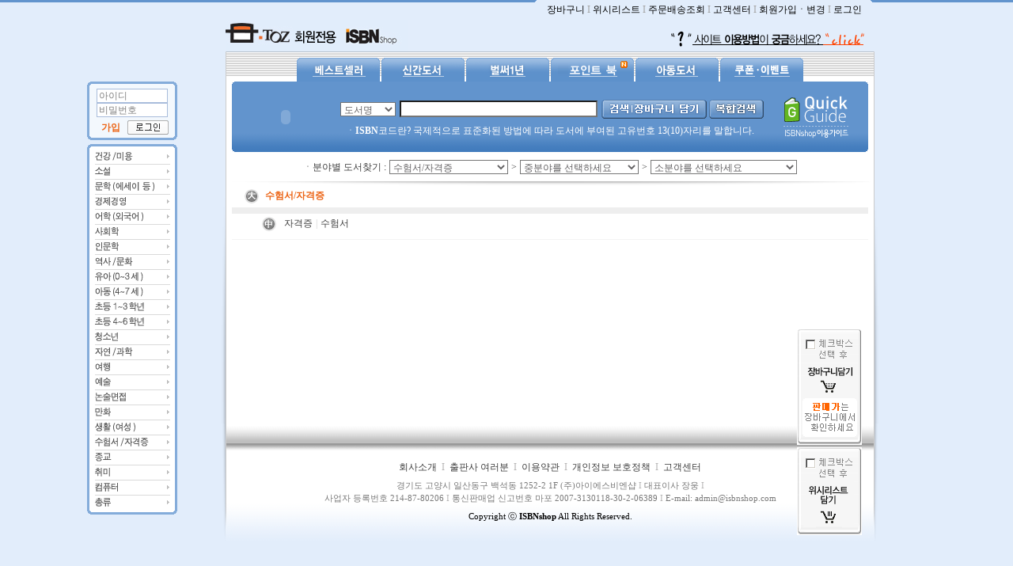

--- FILE ---
content_type: text/html; charset=UTF-8
request_url: http://toz.isbnshop.com/books/ctg_list.php?cat1=c5
body_size: 32942
content:

<SCRIPT language='javascript'>

/********** 검사 **********/

/* 개체의 X 위치를 얻기 */
function	LS_get_x ( OBJ ) {

	var OBJ ;
	var X = 0 ;

	while ( OBJ.offsetParent ) {
		X += OBJ.offsetLeft ;
		OBJ = OBJ.offsetParent ;
	}

	return X ;
}

/* 개체의 Y 위치를 얻기 */
function	LS_get_y ( OBJ ) {

	var OBJ ;
	var Y = 0 ;

	while ( OBJ.offsetParent ) {
		Y += OBJ.offsetTop ;
		OBJ = OBJ.offsetParent ;
	}

	return Y ;
}

/* 숫자인가 */
function	is_number (strvalue) {
	if (strvalue != "") {
		for (var i=0; i< strvalue.length; i++) {
			var ch = strvalue.substring(i, i + 1);
				    
			if ((ch<"0" || ch>"9")) {
				strvalue.value="";
				return false;
			}
		}		
	}
	return true;
}

/* 공백이 있나 */
function	check_space( str ) {

	if ( str.search(/\s/) != -1 ) {
     		return true ;
	} else {
		return false ;
	}
}

/* 길이검사 UTF-8 */
function CheckLen ( OBJECT , STRING_LEN ) {

	var OBJECT ;
	var STRING_LEN ;
	var WORD_COUNT ;
	var TMP ;

	WORD_COUNT = 0 ;

	LEN = OBJECT.value.length ;

	for ( i=0 ; i<LEN ; i++ ) {

		TMP = OBJECT.value.charAt(i) ;

		WORD_COUNT++ ;
	}

	o_name.innerHTML = OBJECT.name ;
	o_word_count.innerHTML = WORD_COUNT ;
	o_word_len.innerHTML = STRING_LEN ;

	if ( WORD_COUNT > STRING_LEN ) {
		alert ( STRING_LEN + "byte 까지 입력할 수 있습니다.") ;
		OBJECT.value = MSG_BUFFER ;
		o_word_count.innerHTML = WORD_COUNT_BUFFER ;
		return ;
	} else {
		MSG_BUFFER = OBJECT.value ;
		WORD_COUNT_BUFFER = WORD_COUNT ;
	}

}

/* 길이검사 무제한 UTF-8 */
function CheckLenNoLimit ( OBJECT ) {

	var OBJECT ;
	var WORD_COUNT ;
	var TMP ;

	WORD_COUNT = 0 ;

	LEN = OBJECT.value.length ;

	for ( i=0 ; i<LEN ; i++ ) {

		TMP = OBJECT.value.charAt(i) ;

		WORD_COUNT++ ;
	}

	o_name.innerHTML = OBJECT.name ;
	o_word_count.innerHTML = WORD_COUNT ;
	o_word_len.innerHTML = 'Unimited' ;
}

/* 길이검사 */
function CheckLen_euckr ( OBJECT , STRING_LEN ) {

	var OBJECT ;
	var STRING_LEN ;
	var WORD_COUNT ;
	var TMP ;

	WORD_COUNT = 0 ;

	LEN = OBJECT.value.length ;

	for ( i=0 ; i<LEN ; i++ ) {

		TMP = OBJECT.value.charAt(i) ;

		if ( escape( TMP ).length > 4 ) {
			WORD_COUNT += 2 ;
		} else {
			WORD_COUNT++ ;
		}
	}

	o_name.innerHTML = OBJECT.name ;
	o_word_count.innerHTML = WORD_COUNT ;
	o_word_len.innerHTML = STRING_LEN ;

	if ( WORD_COUNT > STRING_LEN ) {
		alert ( STRING_LEN + "byte 까지 입력할 수 있습니다.") ;
		OBJECT.value = MSG_BUFFER ;
		o_word_count.innerHTML = WORD_COUNT_BUFFER ;
		return ;
	} else {
		MSG_BUFFER = OBJECT.value ;
		WORD_COUNT_BUFFER = WORD_COUNT ;
	}

}

/* ID 검사 */
function	check_valid_login_id ( str ) {

	if ( str == "" ) {
		alert ("아이디를 입력해주세요  ") ;
		return false ;
	}
     
	var retVal = check_space( str ) ;
             
	if( retVal != "" ) {
		alert("아이디는 빈 공간 없이 연속된 영문 소문자와 숫자만 사용할 수 있습니다   ") ;
		return false ;
	}

	if( str.charAt(0) == '_') {
		alert("아이디의 첫문자는 '_'로 시작할수 없습니다   ") ;
		return false ;
	}

	var isID = /^[a-z0-9_]{4,16}$/ ;

	if( !isID.test(str) ) {
		alert("아이디는 4~16자의 영문 소문자와 숫자,특수기호(_)만 사용할 수 있습니다   ") ;
		return false ;
	}

	return true ;

}

/* LOGIN_ID 중복 */
function	check_login_id_overlap (login_id, FORM) {

	var login_id ;
	var form = FORM ;

	if( login_id ) {

		var CheckLoginIDOverlapForm = document.CheckLoginIDOverlap ;

		check_id_result = check_valid_login_id ( login_id ) ;

		//ID 형식이 맞지 않으면
		if( check_id_result == false ) {
			form.login_id.focus() ;
			return ;
		}

		CheckLoginIDOverlapForm.login_id.value = login_id ;
		CheckLoginIDOverlapForm.formname.value = FORM.name ;

		window.open("about:blank", "CheckIDWindow", "top=200, left=200, width=200,height=200,scrollbars=no, resizeable=no, status=0") ;

		CheckLoginIDOverlapForm.target = "CheckIDWindow" ;
		CheckLoginIDOverlapForm.action = "path/check_login_id_overlap.jsp" ;		//프로젝트에 따라 변경
		CheckLoginIDOverlapForm.submit() ;

	}else{
		alert ("아이디를 입력해주세요    ") ;
		form.login_id.focus() ;
		return false ;
	}

	check_login_id_status = true;
}

/* EMAIL 중복 */
function	check_email_overlap(id, host, FORM){

	var id, host;
	var form = FORM;
	check_email_result = new Array(2);


	if(id && host){

		var email_address = id + "@" + host;
		var CheckEmailOverlapForm = document.CheckEmailOverlap;

		check_email_result = new check_email(email_address);

		//email 형식에 맞으면
		if(check_email_result.valid){
			if(check_email_result.message){
				alert(check_email_result.message);
			}
			
		//email 형식에 맞지 않으면
		}else{
			alert(check_email_result.message);
			form.email_id.focus();
			return;
		}

		CheckEmailOverlapForm.email.value = email_address;
		CheckEmailOverlapForm.formname.value = FORM.name;
		window.open("about:blank", "CheckEmailWindow", "top=200, left=200, width=200,height=200,scrollbars=no, resizeable=no, status=0");
		CheckEmailOverlapForm.target = "CheckEmailWindow";
		CheckEmailOverlapForm.action = "path/check_email_overlap.wdb";	//나중에변경
		CheckEmailOverlapForm.submit();

	}else{
		alert("이메일 주소를 바르게 입력해 주세요  ");

		if(!id){
			form.email_id.focus();
		}else if(!host){
			form.email_host.focus();
		}
	}

	check_email_status = true;
}

/* EMAIL 검사 */
function	check_email(emailStr){

	if( emailStr.search(/^\+?[a-zA-Z0-9](([-+.]|[_]+)?[a-zA-Z0-9]+)*@([a-zA-Z0-9]+(\.|\-))+[a-zA-Z]{2,6}$/) == -1 ){
		this.valid = false;
		this.message = "\n이메일 주소가 잘못되었습니다.\n\n이메일을 통한 인증과정이 있으므로\n\n수신 가능한 이메일 주소를 사용하셔야 합니다.     ";
	}else{
		emailArray = emailStr.split("@");

		if(emailArray[1] == "daum.net" || emailArray[1] == "hanmail.net"){
			this.valid = true;
			this.message = "Daum에서 제공하는 메일은 Daum측의 메일 정책으로 인해\nWebdesignDB에서 발송하는 메일이 수신되지 않을 수도 있습니다   ";
		}else if(emailArray[1] == "webdesigndb.com" || emailArray[1] == "webdesigndb.co.kr"){
			this.valid = false;
			this.message = "이메일로 webdesigndb.com 과 webdesigndb.co.kr 은 사용하실 수 없습니다   ";
		}else{
			this.valid = true;
			this.message = null;
		}
	}
}

/* 입력폼 선택 제한 */
function	CheckInputLimt ( OBJECT , OBJECT_SELF  , LIMIT ) {

	var LEN ;
	var COUNT ;

	LEN = OBJECT.length ;
	COUNT = 0 ;

	for ( i=0 ; i<LEN ; i++ ) {

		if ( OBJECT[i].checked ) {

			COUNT++ ;
		}
	}

	if ( parseInt(LIMIT) < parseInt(COUNT) ) {

		alert ( LIMIT + '까지 선택가능합니다' ) ;
		OBJECT_SELF.checked = false ;
		OBJECT_SELF.blur() ;
	}
}


/********** 문자열 처리 **********/

var MSG_BUFFER = '' ;

function	SetBlank ( OBJ ) {

	if ( check_space ( OBJ.value ) ) {

		OBJ.value = MSG_BUFFER ;
	} else {
		MSG_BUFFER = OBJ.value ;
	}
}

/* 공백이 있나 */
function	check_space ( str ) {

	if ( str.search(/\s/) != -1 ) {
     		return true ;
	} else {
		return false ;
	}
}

/* 공백 날리기 */
function	FlyBlank(str){
	str.value = str.value.split(" ").join("");
}

/* TRIM */
String.prototype.trim = function() { 
	// Use a regular expression to replace leading and trailing
	// spaces with the empty string
	return this.replace(/(^\s*)|(\s*$)/g, "");
}

/* EMAIL PORTAL */
function	apply_portal( FORM ){

	var form = FORM;

	if(form.email_portal.value){
		form.email_host.value = form.email_portal.value;
		form.email_host.readOnly = true;
		form.email_host.style.backgroundColor = '#FDF7F1';
		form.email_host.focus();
	}else{
		form.email_host.value = '';
		form.email_host.readOnly = false;
		form.email_host.style.backgroundColor = 'white';
		form.email_host.focus();
	}
}

/* 비우기 */
function	SetEmpty ( OBJ ) {

	OBJ.value = '' ;
}

/* DEC to HEX : 10진수->16진수 */
function	dechex ( DEC ) {

	return DEC.toString(16) ;
}

/* HEX to DEC : 16진수->10진수 */
function	hexdec ( HEX ) {

	return parseInt ( HEX , 16 ) ;
}

/* 확장자 */
function	GetExtension ( STR ) {

	var STR_ARRAY ;

	STR_ARRAY = STR.split('.') ;

	STR_LEN = STR_ARRAY.length - 1 ;

	return STR_ARRAY[STR_LEN].toLowerCase() ;
}

/* 화폐단위 */
function	number_format ( num ) {

	if (num < 0) {
		num *= -1 ;
		var minus = true ;
	} else {
		var minus = false ;
	}
	 
	var dotPos = (num+"").split(".") ;
	var dotU = dotPos[0] ;
	var dotD = dotPos[1] ;
	var commaFlag = dotU.length%3 ;

	if ( commaFlag ) {
		var out = dotU.substring(0, commaFlag) ;
		if (dotU.length > 3) out += "," ;
	} else {
		var out = "" ;
	}

	for (var i=commaFlag; i < dotU.length; i+=3) {
		out += dotU.substring(i, i+3) ;
		if( i < dotU.length-3) out += "," ;
	}

	if(minus) out = "-" + out ;
	if(dotD) return out + "." + dotD ;
	else return out ;
}

/* 0으로 채우기 */
function strpad ( val ) {
	return (!isNaN(val) && val.toString().length==1)?"0"+val:val ;
}

/********** 폼 관련 함수 **********/

/* 주민번호 입력 이동 */
function	GoJumin2( form ) {
	if (form.jumin_1.value.length == 6) {
		form.jumin_1.onkeyup="";
		form.jumin_2.focus();
	}
}

/********** 이미지 **********/

/* 업로드 이미지 미리보기 */
function	PreviewUploadImage ( SRC_OBJ , TARGET_OBJ , TARGET_WIDTH , TARGET_HEIGHT ) {

	var LOCAL_PATH ;

	LOCAL_PATH = SRC_OBJ.value ;

	if ( !( GetExtension (LOCAL_PATH) == 'jpg' || GetExtension (LOCAL_PATH) == 'gif' || GetExtension (LOCAL_PATH) == 'swf' || GetExtension (LOCAL_PATH) == 'png' || GetExtension (LOCAL_PATH) == 'jpeg') ) {

		TARGET_OBJ.src = '../share/img/transparent.gif' ;
	} else {

		TARGET_OBJ.src = SRC_OBJ.value ;

		TARGET_OBJ.style.width = TARGET_WIDTH ;

		if ( TARGET_HEIGHT ) {
			TARGET_OBJ.style.height = TARGET_HEIGHT ;
		}
	}
}

/* 이미지를 비우기 */
function	BlankImg ( OBJ ) {

	OBJ.src = '../share/img/transparent.gif' ;
}

/* 이미지 미리 로드 */
function	PreloadImg ( ) {

	var img_list = PreloadImg.arguments ;

	if (document.preloadlist == null) {
		document.preloadlist = new Array() ;
	}

	var top = document.preloadlist.length ;

	for (var i=0 ; i < img_list.length ; i++) {
		document.preloadlist[top+i] = new Image ;
		document.preloadlist[top+i].src = img_list[i+1] ;
	}
}

/********** 윈도우 관련 함수 **********/

function	DialogBox ( URL , TARGET , LEFT , TOP , WIDTH , HEIGHT , IS_SCROLLBARS , IS_STATUS , IS_RESIZABLE ) {

	var URL ;
	var TARGET ;
	var PARAMETER ;

	PARAMETER = 'left=' + LEFT + ', top=' + TOP + ', width=' + WIDTH + ', height=' + HEIGHT + ', scrollbars=' + IS_SCROLLBARS + ', status=' + IS_STATUS + ' , resizable=' + IS_RESIZABLE + ' , fullscreen=0 , toolbar=0 , menubar=0 , directories=0' ;
	
	window.open( URL , TARGET , PARAMETER ) ;
}

/* 이미지 개체에서 이미지 보기 */
function	ViewImgObj ( OBJ ) {

	alert (OBJ.src) ;
}

function SelfResize ( HEIGHT ) {

	var HEIGHT ;

	self.resizeTo ( document.body.scrollWidth , document.body.scrollHeight + HEIGHT ) ;
}

function Resize ( WIDTH , HEIGHT ) {

	var WIDTH ;
	var HEIGHT ;

	SCREEN_HEIGHT = screen.Height - 150 ;

	if ( HEIGHT > SCREEN_HEIGHT ) {
		HEIGHT = SCREEN_HEIGHT ;
	}

	if ( Math.abs(document.body.offsetWidth - document.body.clientWidth) > 5) {

		window.resizeTo( WIDTH + 26 , HEIGHT + 55 ) ;
	} else {
		window.resizeTo( WIDTH + 10, HEIGHT + 59 ) ;
	}
}

function	popup ( URL , WIDTH , HEIGHT ) {

	var URL ;
	var TARGET='popup_window' ;
	var WIDTH ;
	var HEIGHT ;
	var LEFT = parseInt(parent.document.body.clientWidth)/2 - parseInt(WIDTH)/2 ;
	var TOP = parseInt(parent.document.body.clientHeight)/2 - parseInt(HEIGHT)/2 ;
	var IS_SCROLLBARS = 0 ;
	var IS_STATUS = 'no' ;
	var IS_RESIZABLE = 0 ;

	DialogBox ( URL , TARGET , LEFT, TOP , WIDTH , HEIGHT , IS_SCROLLBARS , IS_STATUS , IS_RESIZABLE ) ;

	return ;
}

function	popup2 ( URL , WIDTH , HEIGHT ) {

	var URL ;
	var TARGET='popup_window' ;
	var WIDTH ;
	var HEIGHT ;
	var LEFT = parseInt(parent.document.body.clientWidth)/2 - parseInt(WIDTH)/2 ;
	var TOP = parseInt(parent.document.body.clientHeight)/2 - parseInt(HEIGHT)/2 ;
	var IS_SCROLLBARS = 1 ;
	var IS_STATUS = 'no' ;
	var IS_RESIZABLE = 0 ;

	DialogBox ( URL , TARGET , LEFT, TOP , WIDTH , HEIGHT , IS_SCROLLBARS , IS_STATUS , IS_RESIZABLE ) ;

	return ;
}

/********** 페이지 이동 관련 함수 **********/

function	GoUrl ( url ) {

	url = url.trim() ;

	if ( url ) {
		window.location.href = url ;
	}
}

function CMS_SetPage ( navi ) {

	window.location.href = '../_cms/?navi=' + navi ;
}

/********** 색상 관련 함수 *********

/* 배경색 변경 */
function	LAB_SetBGColor ( TARGET_OBJ , OBJ ) {

	COLOR_CODE = OBJ.value.toLowerCase() ;	//소문자 6자

	if ( COLOR_CODE.length >= 6 ) {

		RGB = LAB_GetRGB ( COLOR_CODE ) ;	//10진수 RGB값

		if ( isNaN(RGB[0]) || isNaN(RGB[1]) || isNaN(RGB[2]) ) {

			alert ('색상범위를 벗어났습니다') ;
			OBJ.value = '' ;
			TARGET_OBJ.style.backgroundColor = 'white' ;

		} else {

			if ( COLOR_CODE == 'ffffff' ) {
				TARGET_OBJ.offsetParent.style.border = '1px solid #CCCCCC' ;
			} else {
				TARGET_OBJ.offsetParent.style.border = '0' ;
			}
	
			TARGET_OBJ.style.backgroundColor = '#'+OBJ.value ;
		}
	} else {
		TARGET_OBJ.offsetParent.style.border = '1px solid #CCCCCC' ;
		TARGET_OBJ.style.backgroundColor = 'white' ;
	}
}

/* 색상코드에서 RGB 10진수 값 배열 얻기 */
function	LAB_GetRGB ( COLOR_CODE ) {

	RGB = new Array(3);

	R_HEX = COLOR_CODE.substring ( 0 , 2 ) ;
	G_HEX = COLOR_CODE.substring ( 2 , 4 ) ;
	B_HEX = COLOR_CODE.substring ( 4 , 6 ) ;

	RGB[0] = parseInt ( hexdec (R_HEX) ) ;
	RGB[1] = parseInt ( hexdec (G_HEX) ) ;
	RGB[2] = parseInt ( hexdec (B_HEX) ) ;

	return RGB ;
}

function	SetBgColor ( OBJ , COLOR ) {

	OBJ.style.backgroundColor = COLOR ;
}

/********** 개체 관련 함수 *********

/* 개체 스타일 변경 - BORDER */
function	MakeStyleBorder ( OBJ , VALUE ) {

	OBJ.style.border = VALUE ;
}

/* 이미지 블랭크로 만들기 */
function	SetBlankImg ( OBJ ) {

	OBJ.src = '../share/img/transparent.gif' ;
}

/* 개체 보이기 */
function	ShowObject ( OBJ ) {

	OBJ.style.display = 'inline' ;
}

/* 개체 감추기 */
function	HideObject ( OBJ ) {

	OBJ.style.display = 'none' ;
}

function copyUrl ( url ) {
	window.clipboardData.setData('Text',url);
	window.alert("주소가 복사되었습니다  ");
}

		/* 개체의 X 위치를 얻기 */
		function	getX ( OBJ ) {

			var OBJ ;
			var X = 0 ;

			while ( OBJ.offsetParent ) {

				if ( OBJ.offsetParent.tagName == 'BODY' ) break ;
				X += OBJ.offsetLeft ;
				OBJ = OBJ.offsetParent ;
			}

			return X ;
		}

		/* 개체의 Y 위치를 얻기 */
		function	getY ( OBJ ) {

			var OBJ ;
			var Y = 0 ;

			while ( OBJ.offsetParent ) {

				if ( OBJ.offsetParent.className == 'search_bar' || OBJ.offsetParent.className == 'main_search_bar' ) break ;
				Y += OBJ.offsetTop ;
				OBJ = OBJ.offsetParent ;
			}

			return Y ;
		}

</SCRIPT>

<SCRIPT src='../share/function.js'></SCRIPT><html>
<head>
<title>AWS토즈 고객님만을 위한 ISBNshop 토즈 할인서점</title>
<meta http-equiv="Content-Type" content="text/html; charset=EUC-KR">
<link rel="stylesheet" href="http://www.isbnshop.com/common/isbn.css" type="text/css">
<script language="javascript" src="http://www.isbnshop.com/common/link.js"></script>
</head>
<BODY leftmargin="0" topmargin="0" marginwidth="0" marginheight="0" bgcolor="#e2edfb" style='padding-left:110px ; background-image:url(/images/topline_bgx.gif) ; background-repeat:no-repeat ;  background-position:top left'  >
<center>

<script language="javascript">
<!--

function keywordSend() {
	
	var frm = document.form1;
	var s_case;
	
	if( frm.isbn_code.value == "" ){
//		alert("검색어를 입력해 주시기 바랍니다.");
		frm.isbn_code.focus() ;
		return false ;
		
	}
	
	for( i = 0 ; i < frm.srch_case.length ; i++ ){
		
		if( frm.srch_case[i].selected == true )
			s_case = frm.srch_case[i].value;
	}
	
	frm.isbn_case.value = s_case;
	
	if(  s_case == "3" ){

		isbn = frm.isbn_code.value ;

		if ( isbn.length < 10 ) {
			return false ;
		} else {
			frm.action = "/books/book.php?isbn=" + frm.isbn_code.value ;
		}
	}else{
		frm.isbn_author.value = document.abc.exSearch.wr_nm.value;	
		frm.isbn_maker.value = document.abc.exSearch.pb_nm.value;	
		frm.isbn_part_one.value = document.abc.exSearch.part_one.value;	
		
		frm.action = "/books/sch_list.php";
	}
	
}

function openMap(){
	
	window.open("/info/company_map.php" , 'map','width=650,height=595,resizable=no,scrollbars=no, status=no,toolbar=no');
	return;	
}

function nextCart0() {
	
	var frm = document.form2;
	var ln_chk=0;
	
	for( i = 0 ; i < frm.check_lst.length ; i++ ){
		
		if( frm.check_lst[i].checked == true ){
			
			frm.check_yn[i].value = "Y";
			ln_chk=1;
		}
	}
	
	if( ln_chk == 0 )
	{
		alert ("선택하신 도서가 없습니다.");
		return;
	}
	frm.submit();
	return;
}

function AddCartList () {

	form = document.form2 ;

	var check = false ;
	var listlen = form.check_lst.length ;
	var check_str ;
	var check_num ;

	if (listlen==null) listlen = 0 ;

	if (listlen!=0) {

		for (i = 0 ; i < listlen ; i++) {

			if ( form.check_lst[i].checked == true ) {

				form.check_str.value = form.check_str.value + 'check_lst=' + form.check_lst[i].value + '&' ;
			}
		}

		if ( form.check_str.value ) {
			check = true ;
		}

	} else {
		if (form.check_lst.checked == true) {

			form.check_str.value = 'check_lst=' + form.check_lst.value ;

			check = true ;
		}
	}

	if (check == false) {
		alert("선택하신 도서가 없습니다.") ;
	} else {
		form.target = 'HIDDEN_FRAME' ;
		form.action = "../order/basket_add_list.exe.php" ;
		form.submit() ;
		form.check_str.value = '' ;
		return ;
	}
}

function AddWishList () {

	form = document.form2 ;

	var check = false ;
	var listlen = form.check_lst.length ;
	var check_str ;
	var check_num ;

	if (listlen==null) listlen = 0 ;

	if (listlen!=0) {

		for (i = 0 ; i < listlen ; i++) {

			if ( form.check_lst[i].checked == true ) {

				form.check_str.value = form.check_str.value + 'check_lst=' + form.check_lst[i].value + '&' ;
			}
		}

		if ( form.check_str.value ) {
			check = true ;
		}

	} else {
		if (form.check_lst.checked == true) {

			form.check_str.value = 'check_lst=' + form.check_lst.value ;

			check = true ;
		}
	}

	if (check == false) {
		alert("선택하신 도서가 없습니다.") ;
	} else {
		form.target = 'HIDDEN_FRAME' ;
		form.action = "../books/add_wishlist_selected.php" ;
		form.submit() ;
		form.check_str.value = '' ;
		return ;
	}
}

-->
</script>


<!-- weblog tracking code v.22 -->
<!-- Tracking -->
<script language="JavaScript">/* LOGGER TRACKING SCRIPT V.27 : 365 *//*X*//* COPYRIGHT 2002-2004 BIZSPRING INC. *//*X*//* DO NOT MODIFY THIS SCRIPT. *//*X*/var _TRK_DOMAIN="kidc.net";var _trk_bMSIE=(document.all)?true:false;var _trk_bJS12=(window.screen)?true:false;function _trk_escape(_str) { var str, ch; var bEncURI = "N"; eval("try{bEncURI=encodeURI('Y');}catch(_e){ }" ); if( bEncURI == "Y" ) str=encodeURI(_str); else str = escape(_str); while((ch=str.indexOf("+"))>0) str=str.substr(0,ch)+"%2B"+str.substr(ch+1,str.length); while((ch=str.indexOf("/"))>0) str=str.substr(0,ch)+"%2F"+str.substr(ch+1,str.length); while((ch=str.indexOf("&"))>0) str=str.substr(0,ch)+"%26"+str.substr(ch+1,str.length); while((ch=str.indexOf("?"))>0) str=str.substr(0,ch)+"%3F"+str.substr(ch+1,str.length); while((ch=str.indexOf(":"))>0) str=str.substr(0,ch)+"%3A"+str.substr(ch+1,str.length); while((ch=str.indexOf("#"))>0) str=str.substr(0,ch)+"%23"+str.substr(ch+1,str.length); return str;}function _trk_setCookie(name,value,expire) { var today=new Date(); today.setDate(today.getDate()+parseInt(expire)); document.cookie=name+"="+escape(value)+"; path=/; expires="+today.toGMTString()+";";}function _trk_getCookie(name) { var cookieName=name+"="; var x=0; while(x<=document.cookie.length) { var y=(x+cookieName.length); if(document.cookie.substring(x,y)==cookieName) {  if((endOfCookie=document.cookie.indexOf(";",y))==-1) endOfCookie=document.cookie.length;  return unescape(document.cookie.substring(y,endOfCookie)); } x=document.cookie.indexOf(" ",x)+1; if(x == 0) break; } return "";}function _trk_getParameter(name) { var paraName=name+"="; var URL=""+self.document.location.search; var tURL=""; eval("try{ tURL=top.document.location.search; }catch(_e){}"); URL=URL+"&"+tURL; if(URL.indexOf(paraName)!=-1) { var x=URL.indexOf(paraName)+paraName.length; var y=URL.substr(x).indexOf("&"); if(y!=-1) return URL.substring(x,x+y); else return URL.substr(x); } return "";}function _trk_make_code(_TRK_SERVER,_TRK_U) { var dt=document.title.toString(); dt=dt.substr(0,128); var dr=self.document.referrer; var tdr=""; eval("try{ tdr=top.document.referrer; }catch(_e){}"); var tdu=""; eval("try{ tdu=top.document.location.href; }catch(_e){}"); if(dr==tdu) dr=tdr; if(dr=="undefined") dr=""; var du=self.document.location.href; if(du.substr(0,4)=="file") return ""; var adKeyVal = ""; adKeyVal=_trk_getParameter("OVKEY"); if(adKeyVal!="" && du.indexOf("OVKEY=")<0) if(du.indexOf("?")!=-1) du=du+"&OVKEY="+adKeyVal; else du=du+"?OVKEY="+adKeyVal; adKeyVal=_trk_getParameter("netpia"); if(adKeyVal!="" && du.indexOf("netpia=")<0) if(du.indexOf("?")!=-1) du=du+"&netpia="+adKeyVal; else du=du+"?netpia="+adKeyVal; adKeyVal=_trk_getParameter("logger_kw"); if(adKeyVal!="" && du.indexOf("logger_kw=")<0) if(du.indexOf("?")!=-1) du=du+"&logger_kw="+adKeyVal; else du=du+"?logger_kw="+adKeyVal; adKeyVal=_trk_getParameter("source"); if(adKeyVal!="" && du.indexOf("source=")<0) if(du.indexOf("?")!=-1) du=du+"&source="+adKeyVal; else du=du+"?source="+adKeyVal; var ce=navigator.cookieEnabled?"Y":"N"; var je=navigator.javaEnabled()?"Y":"N"; var ss=""; var cd = ""; if(_trk_bJS12) { ss=screen.width+"x"+screen.height; cd=screen.colorDepth; } if(!dt) dt=""; if(!dr) dr=""; if(!du) du=""; if(!ce) ce=""; if(!je) je=""; var t = new Date; var tye=(_trk_bMSIE)?(t.getYear()):(t.getFullYear()); var tmo=t.getMonth()+1; var tda=t.getDate(); var tho=t.getHours(); var tmi=t.getMinutes(); var tse=t.getSeconds(); var tzo=t.getTimezoneOffset(); var tc = ""; var prtcl=document.location.protocol.indexOf("https")!=-1?"https://":"http://"; if(prtcl=="https://") _TRK_SERVER="ssl."+_TRK_DOMAIN; tc=tc+prtcl+_TRK_SERVER; var bPNF=((typeof _TRK_PI)!="undefined" && _TRK_PI=="PNF")?true:false; if(bPNF) tc=tc+"/tracker_click.tsp"; else tc=tc+"/tracker.tsp"; tc=tc+"?u="+_TRK_U+"&XU="; if(bPNF) { tc=tc+"&rnd="+Math.random()+"&CKFL="+_TRK_PI+"&CKDATA="+_trk_escape(du); } else { tc=tc+"&dr="+_trk_escape(dr)+"&XDR="+"&dt="+_trk_escape(dt)+"&du="+_trk_escape(du); if((typeof _TRK_CP)!="undefined" && _TRK_CP!="") tc=tc+"&CP="+_trk_escape(_TRK_CP)+"&XCP="; if((typeof _TRK_PI)!="undefined" && _TRK_PI!="") tc=tc+"&PI="+_TRK_PI; if((typeof _TRK_PN)!="undefined" && _TRK_PN!="") tc=tc+"&PN="+_trk_escape(_TRK_PN); if((typeof _TRK_MF)!="undefined" && _TRK_MF!="") tc=tc+"&MF="+_trk_escape(_TRK_MF); if((typeof _TRK_OA)!="undefined" && _TRK_OA!="") tc=tc+"&OA="+_TRK_OA; if((typeof _TRK_OP)!="undefined" && _TRK_OP!="") tc=tc+"&OP="+_trk_escape(_TRK_OP); if((typeof _TRK_OE)!="undefined" && _TRK_OE!="") tc=tc+"&OE="+_TRK_OE; if((typeof _TRK_CC)!="undefined" && _TRK_CC!="") tc=tc+"&CC="+_TRK_CC; if((typeof _TRK_RK)!="undefined" && _TRK_RK!="") tc=tc+"&RK="+_trk_escape(_TRK_RK); if((typeof _TRK_SX)!="undefined" && _TRK_SX!="") tc=tc+"&SX="+_TRK_SX; if((typeof _TRK_AG)!="undefined" && _TRK_AG!="") tc=tc+"&AG="+_TRK_AG; if((typeof _TRK_IK)!="undefined" && _TRK_IK!="") tc=tc+"&IK="+_trk_escape(_TRK_IK); tc=tc+"&js=Y"+"&ss="+escape(ss)+"&cd="+cd+"&ce="+ce+"&je="+je+"&tzo="+tzo+"&tye="+tye+"&tmo="+tmo+"&tda="+tda+"&tho="+tho+"&tmi="+tmi+"&tse="+tse; } return tc;}var _TRK_LIFE=_trk_getParameter("_L_");if(_TRK_LIFE=="") _TRK_LIFE=14;var _TRK_U="";var _TRK_U_P=_trk_getParameter("_U_");var _TRK_U_C= _trk_getCookie("_TRK_U");if(_TRK_U_C!="") _TRK_U=_TRK_U_C;if(_TRK_U_P!="") _TRK_U=_TRK_U_P;if(_TRK_U!="" && _TRK_U_P!="") _trk_setCookie("_TRK_U",_TRK_U,_TRK_LIFE);var _TRK_CC_C=_trk_getCookie("_TRK_CC");var _TRK_CC_P=_trk_getParameter("_C_");if((typeof _TRK_CC)!="undefined" && _TRK_CC!="") _TRK_CC_P=_TRK_CC;if(_TRK_CC_C!="") _TRK_CC=_TRK_CC_C;if(_TRK_CC_P!="") _TRK_CC=_TRK_CC_P;if((typeof _TRK_CC)!="undefined" && _TRK_CC!="" && _TRK_CC_P!="") _trk_setCookie("_TRK_CC",_TRK_CC,_TRK_LIFE);var _TRK_RK_C=_trk_getCookie("_TRK_RK");var _TRK_RK_P=_trk_getParameter("_R_");if((typeof _TRK_RK)!="undefined" && _TRK_RK!="") _TRK_RK_P=_TRK_RK;if(_TRK_RK_C!="") _TRK_RK=_TRK_RK_C;if(_TRK_RK_P!="") _TRK_RK=_TRK_RK_P;if((typeof _TRK_RK)!="undefined" && _TRK_RK!="" && _TRK_RK_P!="") _trk_setCookie("_TRK_RK",_TRK_RK,_TRK_LIFE);var _trk_code_base=_trk_make_code("weblog.kidc.net","365");var _trk_code_chan="";if(_TRK_U!="") _trk_code_chan=_trk_code_base.replace(/\?u=365&XU=/g,"?u="+_TRK_U+"&XU=");var _trk_img_base=new Image();var _trk_img_chan=new Image();var _trk_img_base_click=new Image();var _trk_img_chan_click=new Image();if(_trk_bJS12==true) { if(_trk_bMSIE) { _trk_img_base.src=_trk_code_base; if(_TRK_U!="") _trk_img_chan.src=_trk_code_chan; } else { setTimeout("_trk_img_base.src=_trk_code_base;",1); if(_TRK_U!="") setTimeout("_trk_img_chan.src=_trk_code_chan;",1); }} else { if(_trk_bMSIE) document.write('<div style=\"display: none\">'); document.write('<img src=\"'+_trk_code_base+'\" height=\"0\" width=\"0\">'); if(_TRK_U!="") document.write('<img src=\"'+_trk_code_chan+'\" height=\"0\" width=\"0\">'); if(_trk_bMSIE) document.write('</div>');}function _trk_flashContentsView(_TRK_CP) { var _trk_code_flash=_trk_code_base; _trk_code_flash=_trk_code_flash.replace(/&CP=.*&XCP=/g,"&XCP="); _trk_code_flash=_trk_code_flash.replace(/&dr=.*&XDR=/g,"&XDR="); _trk_img_base_click.src=_trk_code_flash+"&dr=&CP="+_trk_escape(_TRK_CP)+"&rnd="+Math.random(); if(_TRK_U!="") { _trk_code_flash=_trk_code_flash.replace(/\?u=365&XU=/g,"?u="+_TRK_U+"&XU="); _trk_img_chan_click.src=_trk_code_flash+"&dr=&CP="+_trk_escape(_TRK_CP)+"&rnd="+Math.random(); }}function _trk_clickTrace(_TRK_CKFL,_TRK_CKDATA) { var _trk_code_click=_trk_code_base.substr(0,_trk_code_base.indexOf("tracker.tsp")); _trk_code_click=_trk_code_click+"tracker_click.tsp?rnd="+Math.random()+"&CKFL="+_TRK_CKFL+"&CKDATA="+_trk_escape(_TRK_CKDATA); _trk_img_base_click.src=_trk_code_click+"&u=365"; if(_TRK_U!="") _trk_img_chan_click.src=_trk_code_click+"&u="+_TRK_U;}</script>
<noscript><img src="http://weblog.kidc.net/tracker.tsp?u=365&js=N" width=0 height=0></noscript>
<!-- /weblog tracking code -->


<img src="/images/mainsch1_over_btn.gif" class="preload"><img src="/images/mainsch1_out_btn.gif" class="preload"><img src="/images/mainsch2_over_btn.gif" class="preload"><img src="/images/mainsch2_out_btn.gif" class="preload">
<table width=100% cellpadding=0 cellspacing=0 border=0>
<tr height=25>
<td background="/images/topline_bg.gif" align=center>


	<table width=840 cellpadding=0 cellspacing=0 border=0>
	<tr>
	<td width=400></td>
	<!--로그인전-->
	
	<td width=430 height=25 align=center background="/images/topline_bg2n.gif" class="black"><a href="/order/basket.php">장바구니</a> <font color=#A3A3A3>I</font> <a href="/cust/wishlist.php">위시리스트</a> <font color=#A3A3A3>I</font> <a href="/order/buy_list.php">주문배송조회</a> <font color=#A3A3A3>I</font> <a href="/content/content.php?body=cust@cust_center">고객센터</a> <font color=#A3A3A3>I</font> <a href="/cust/member_reg1.php">회원가입</a>ㆍ<a href="/cust/member_mod_info.php">변경</a> <font color=#A3A3A3>I</font> <a href="/cust/login.php">로그인</a></td>
	
	<td width=10></td>
	</tr>
	</table>

</td>
</tr>
</table>


<table width=820 cellpadding=0 cellspacing=0 border=0 style="text-align:left">
<tr>
<td>

	<table cellpadding=0 cellspacing=0 border=0>
	<tr>
	<td><a href="javascript:main()"><img src="../images/tozlogo.gif"></a></td>
	
	<td><img src="../images/isbn_toz.gif"></td>

	</tr>
	</table>
	
</td>

<td align=right><a href="javascript:win_pop1('/guide/quickguide_1.html','','645','620','no')"><img src="/images/isbn_topad0901.gif" width=265 height=40></a></td>


</tr>
</table>


<!--ISBNshop 헤더시작-->

<table width=820 cellpadding=0 cellspacing=0 border=0>
<tr>

<!--■■■오후 7:06 2007-03-08 <form name=form1 method=GET onsubmit="keywordSend()">-->

<form name=form1 method=GET onsubmit="return keywordSend()">

<INPUT type='hidden' name='isbn'>

<td width=1 bgcolor=#CCCCCC></td>
<td width=818 height=38 align=center valign=bottom background="/images/line_bg.gif">

	<!--탭메뉴-->
	<table cellpadding=0 cellspacing=0 border=0>
	<tr>
	<td><a href="/books/collection_list.php?gb=1"><img src="/images/top_tab1.gif" width=105 height=30></a></td>
	<td width=2></td>
	<td><a href="/books/collection_list.php?gb=2"><img src="/images/top_tab2.gif" width=105 height=30></a></td>
	<td width=2></td>
	<td><a href="/books/collection_list.php?gb=3"><img src="/images/top_tab3.gif" width=105 height=30></a></td>
	<td width=2></td>
	<td><a href="/books/point_book_list.php"><img src="/images/top_tab4.gif" width=105 height=30></a></td>
	<td width=2></td>
<!--	<td><a href="/books/collection_list.php?gb=4"><img src="/images/top_tab5.gif" width=105 height=30></a></td> -->
	<td><a href="/books/ctg_list.php?cat1=b8"><img src="/images/top_tab5.gif" width=105 height=30></a></td>
	<td width=2></td>
	<td><img src="/images/top_tab6.gif" width=105 height=30 usemap="#top_tab6"><map name="top_tab6"><area shape="rect" coords="1, 2, 46, 28" href="/event/coupon.php"><area shape="rect" coords="50, 2, 102, 28" href="/event/event.php"></map></td>
	</tr>
	</table>

</td>
<td width=1 bgcolor=#CCCCCC></td>
</tr>
</table>

<table width=820 cellpadding=0 cellspacing=0 border=0>
<tr>
<td width=1 bgcolor=#CCCCCC></td>
<td width=10><img src="http://new.isbnshop.com/images/bluebar1.gif" width=10 height=89></td>
<td width=798 height=89 align=center background="http://new.isbnshop.com/images/bluebar2.gif">

		
	<table cellpadding=0 cellspacing=0 border=0>
	<tr>
	<td width=125 align=right>

	<script language="JavaScript">EmbedFlash( "/images/midal2.swf" , "120" , "89" );</script>

	</td>
	<td width=548 align=center>
	
		<!--검색 시작-->
		<!--table cellpadding=0 cellspacing=0 border=0>
		<tr>
		<td class="black" height=25>
		
		<input type=radio name="find_gubn" value="with_books_nm" checked style="background-color:#6294CD"  onClick="Javacript:srchOption(1)" onmousedown="setTextBox(1);"  onfocus="return setTextBox(0);"> <b>도서명</b>으로 검색
		<input type=radio name="find_gubn" value="with_isbn" style="background-color:#6294CD" onClick="Javacript:srchOption(0)" onmousedown="setTextBox(1);"  onfocus="return setTextBox(0);"> <b>ISBN</b>코드로 검색 
		
		</td>
		</tr>
		</table-->
			
		<!--기본검색창-->
		<!--#####################검색 시작#####################-->
		<table cellpadding=0 cellspacing=0 border=0>
		<tr>
		<td height=12></td>
		</tr>
		</table>
		
		<table cellpadding=0 cellspacing=0 border=0>
		<tr>
		<td width=80 align=center>
		
			<select name="srch_case">	
				<option value="0" SELECTED>도서명</option>
				<option value="1" >저자명</option>
				<option value="2" >출판사명</option>
				<option value="3" >ISBN</option>
			</select>

		</td>

		<td align=center> 

<SCRIPT language='JavaScript'>

	function	checkEnter() {

		if (window.event.keyCode==13) {

			goto_srch() ;
		}
	}

	function	checkBlank( FORM ) {

		if ( !FORM.isbn_code.value ) {

			return false ;
		}
	}

</SCRIPT>
			<input type="text" name="isbn_code" maxlength="40" style="width:250px" value="" onkeypress='checkEnter()'>

<!--■■■			<input type="text" name="search_string" maxlength="20" style="width:250px" value="">	-->
			
			<input type="hidden" name="isbn_author" value="">
			
			<input type="hidden" name="isbn_maker" value="">
			
			<input type="hidden" name="isbn_part_one" value="">
			
			<input type="hidden" name="isbn_case" value="">
			
		</td>
		<td width=5></td>
		<td align=center><img src=/images/mainsch1_out_btn.gif style="width:133px;height:24px" title="검색/장바구니담기" onmouseover="this.src='/images/mainsch1_over_btn.gif'" onmouseout="this.src='/images/mainsch1_out_btn.gif'" onmousedown="this.src='/images/mainsch1_down_btn.gif'" onclick="goto_srch()" style="cursor:hand" ></td>

		<!--td align=center>
				<input type=image src=/images/mainsch1_out_btn.gif style="width:133px;height:24px" title="검색/장바구니담기" onmouseover="this.src='/images/mainsch1_over_btn.gif'" onmouseout="this.src='/images/mainsch1_out_btn.gif'" onmousedown="this.src='/images/mainsch1_down_btn.gif'" onclick="keywordSend()" >
		</td-->

		<!--td align=center>
				<img src=/images/mainsch1_out_btn.gif width=133 height=24 alt="검색/장바구니담기" onmouseover="this.src='/images/mainsch1_over_btn.gif'" onmouseout="this.src='/images/mainsch1_out_btn.gif'" onmousedown="this.src='/images/mainsch1_down_btn.gif'" style="cursor:hand" onclick="javascript:goto_srch()"
		-->

		<td width=3></td>
		<td align=center><img src=/images/mainsch2_out_btn.gif width=69 height=24 alt="복합검색" onmouseover="this.src='/images/mainsch2_over_btn.gif'" onmouseout="this.src='/images/mainsch2_out_btn.gif'" onmousedown="this.src='/images/mainsch2_down_btn.gif'" style="cursor:hand" onclick="javascript:compsrch()"></td>

		<!--수정
		<td align=center width=140><a href="javascript:goto_srch()"><img src="/images/topsch_btn.gif" width=132 height=22></a></td>
		<td align=center><a href="javascript:compsrch()"><img src="/images/topschdtl_btn.gif" width=69 height=22></a></td>
		수정-->
		
		</tr>
		<tr>
		<td colspan=6 style="position:relative">
		
			<!--##상세검색##-->
			<div id="comp_srch" style="display:none;position:absolute;top:0;left:5;z-index:200;">
			<table width=331 cellpadding=0 cellspacing=0 border=0>
			<tr>
			<td colspan=3><img src="/images/schlay_dtl_1.gif" width=331 height=5></td>
			</tr>
			<tr>
			<td width=1 bgcolor=#CDCDCD></td>
			<td width=329 align=center bgcolor=#EDEDED align=center>
			
			<iframe id=complex_srch_frm src="/books/complex_srch_form.php" width=329  frameborder="0" scrolling="no" name="abc" ></iframe>
			
			</td>
			<td width=1 bgcolor=#CDCDCD></td>
			</tr>
			<tr>
			<td colspan=3><img src="/images/schlay_dtl_2.gif" width=331 height=5></td>
			</tr>
			</table>
			</div>
			<!--##상세검색##-->
		
		</td>
		</tr>
		</table>
		
		<!--#####################검색 끝#####################-->
		<!--기본검색창끝-->

		<table cellpadding=0 cellspacing=0 border=0>
		<tr>
		<td align=center height=30>
		
			<font color=#ffffff>ㆍ<b>ISBN</b>코드란? 국제적으로 표준화된 방법에 따라 도서에 부여된 고유번호 13(10)자리를 말합니다.</font>
		
		</td>
		</tr>
		</table>
		<!--검색 끝-->
	
	</td>
	<td width=125 align=right>

		
	<table width=121 cellpadding=0 cellspacing=0 border=0>
<tr>
<td><a href="javascript:win_pop1('/guide/quickguide_1.html','','645','620','no')"><img src="/images/quickguide.gif" width=120 height=89></a></td>
<td style="position:relative">

	<div id="banner" style="position:absolute;top:0;left:11;z-index:100;">
	<table cellpadding=0 cellspacing=0 border=0>
	<tr>
	<td><!--a href="/event/rich_event.php"><img src="/event/images/event_rbanner1_0325.gif" width=90 height=228></a--></td>
	</tr>
	<tr>
	<td><!--a href="/event/coupon_0603.php"><img src="/event/images/event_rbanner2_bottom.gif" width=90 height=10></a--></td>
	</tr>
	</table>
	</div>

</td>
</tr>
</table>	
	</td>
	</tr>
	</table>

</td>
<td width=10><img src="http://new.isbnshop.com/images/bluebar3.gif" width=10 height=89></td>
<td width=1 bgcolor=#CCCCCC></td>

</form>

</tr>
</table>

<table width=820 cellpadding=0 cellspacing=0 border=0>
<form name="chg_cat" method=GET >
<tr>
<td width=1 bgcolor=#CCCCCC></td>
<td width=818 valign=top bgcolor=#ffffff>

	<table cellpadding=0 cellspacing=0 border=0>
	<tr>
	<td height=2></td>
	</tr>
	<!--#####분류 시작#####-->
	<tr>
	<td align=center height=34>


	
	

		<script Language = 'JavaScript'>

		/* 바꾼 개체의 차수를 받음 */
		function	books_class_PulldownPage ( CLASS_NUM ) {

			//1~n차 SELECT BOX 들
			var SELECT_ARRAY = document.all.books_class_oClass ;

			var SELECT_INPUT_NAME = new Array( ) ;

			
			SELECT_INPUT_NAME[1] = 'cat1' ;
		
			SELECT_INPUT_NAME[2] = 'cat2' ;
		
			SELECT_INPUT_NAME[3] = 'cat3' ;
		

			var URI = '/books/ctg_list.php?' ;

			var QUERY_STRING = 'cat1=c5' ;

			var QUERY_STRING_RESIDE = QUERY_STRING ;

			var SELECT_NAME_TARGET = new Array( ) ;

			var SELECT_NAME_TARGET_index = new Array( ) ;

			var QUERY_STRING_CHOICE = '' ;

			var QUERY_STRING_CHOICE_index = '' ;

			for ( i=1 ; i<=3 ; i++ ) {


				/* 1. SELECT BOX INDEX */

				/* i번재 분류 치환할 문자열 정의 */
				SELECT_NAME_TARGET_index[i] = new RegExp( '&*' + SELECT_INPUT_NAME[i] + '_index' + '=[0-9]*' , 'g' ) ;

				/* &가 0이상이고 (i번째분류변수명=숫자) 부분을 없애고 남은 부분  */
				QUERY_STRING_RESIDE = QUERY_STRING_RESIDE.replace ( SELECT_NAME_TARGET_index[i] , '' ) ;


				/* 2. SELECT BOX VALUE */

				/* i번재 분류 치환할 문자열 정의 : 참고 [^&]* 는 &를 제외한 모든 문자가 0회이상 출몰한다는 뜻 */
				SELECT_NAME_TARGET[i] = new RegExp( '&*' + SELECT_INPUT_NAME[i] + '=[^&]*' , 'g' ) ;

				/* &가 0이상이고 (i번째분류변수명=문자) 부분을 없애고 남은 부분  */
				QUERY_STRING_RESIDE = QUERY_STRING_RESIDE.replace ( SELECT_NAME_TARGET[i] , '' ) ;
			}

			for ( i=1 ; i<=CLASS_NUM ; i++ ) {

				j = i - 1 ;

				/* 1. SELECT BOX INDEX */

				/* 선택한 새로운 GET형식 파라메터 생성 */
				QUERY_STRING_CHOICE_index = QUERY_STRING_CHOICE_index + '&' + SELECT_INPUT_NAME[i] + '_index' + '=' + SELECT_ARRAY[j].selectedIndex ;


				/* 2. SELECT BOX VALUE */

				/* 선택한 새로운 GET형식 파라메터 생성 */
				QUERY_STRING_CHOICE = QUERY_STRING_CHOICE + '&' + SELECT_INPUT_NAME[i] + '=' + SELECT_ARRAY[j].options[SELECT_ARRAY[j].selectedIndex].value ;
			}

			QUERY_STRING_RESULT = QUERY_STRING_RESIDE + QUERY_STRING_CHOICE + QUERY_STRING_CHOICE_index ;

			/* 첫글자가 &이면 */
			if ( QUERY_STRING_RESULT.match ( /^&[^# ]*/ ) ) {
				QUERY_STRING_RESULT = QUERY_STRING_RESULT.substring ( 1 , QUERY_STRING_RESULT.length ) ;
			}

			

			window.location.href = URI + QUERY_STRING_RESULT ;

		}//eo function
	

		function	MakeClass ( PARENT_CLASS_CODE , CHILD_CLASS_CODE , CHILD_CLASS_NAME ) {

			this.Parent_Class_Code = PARENT_CLASS_CODE ;
			this.Child_Class_Code = CHILD_CLASS_CODE ;
			this.Child_Class_Name = CHILD_CLASS_NAME ;
			return this ;
		}

		function	SetClass ( PARENT_OBJECT , PARENT_CLASS_IDX , CLASS_NUM , CHILD_CLASS_DATA , CHILD_OBJECT_ARRAY ) {
			

			var CHILD_OBJECT = CHILD_OBJECT_ARRAY[CLASS_NUM] ;

			var PARENT_CLASS_IDX ;						/* 부모의 옵션 인덱스 (0~n) */
			var PARENT_CLASS_CODE = PARENT_OBJECT[PARENT_CLASS_IDX].value ;

			DeleteClass ( CHILD_OBJECT ) ;
			InsertClass ( PARENT_CLASS_CODE , CHILD_CLASS_DATA , CHILD_OBJECT ) ;

			var SUB_CHILD_START = CLASS_NUM + 1 ;		/* 바꾸는 <SELECT>의 다음 다음 이하의 OBJECT 순서 */

			var SUB_CHILD_LEN = CHILD_OBJECT_ARRAY.length ;	/* <SELECT> 의 전체 개수 즉 LOOP의 마지막 */
			
			for ( i=SUB_CHILD_START ; i < SUB_CHILD_LEN ; i++ ) {
				
				var SUB_CHILD_OPTION_LEN = CHILD_OBJECT_ARRAY[i].length ;
				
				for ( j=0 ; j < SUB_CHILD_OPTION_LEN ; j++ ) {
					CHILD_OBJECT_ARRAY[i].options[1] = null ;
					//CHILD_OBJECT_ARRAY[i].options[j].value = null ;
				}
			}
		}

		function	DeleteClass ( CHILD_OBJECT ) {

			var CHILD_CLASS_LEN = CHILD_OBJECT.length ;

			for ( i=0 ; i < CHILD_CLASS_LEN ; i++ ) {
				CHILD_OBJECT.options[1] = null ;
			}
		}

		function	InsertClass ( PARENT_CLASS_CODE , CHILD_CLASS_DATA , CHILD_OBJECT ) {

			var	PARENT_CLASS_CODE ;
			var	PARENT_CLASS_DATA_LEN = CHILD_CLASS_DATA.length ;



			for ( i=0 ; i<PARENT_CLASS_DATA_LEN ; i++ ) {

				if ( CHILD_CLASS_DATA[i].Parent_Class_Code == PARENT_CLASS_CODE ) {
		
					MakeOption ( CHILD_CLASS_DATA[i].Child_Class_Name , CHILD_CLASS_DATA[i].Child_Class_Code , CHILD_OBJECT , CHILD_OBJECT.length ) ;
				}
			}
		}

		function	MakeOption ( CLASS_NAME, CLASS_VALUE, TARGET_OBJ, IDX ) {

			TARGET_OBJ[IDX] = new Option( CLASS_NAME , CLASS_VALUE ) ;
		}

		function	PulldownSelect ( SELECT_OBJECT_ARRAY , CLASS_NUM , OPTION_INDEX ) {

			//배열 순서 = n차 - 1
			i = CLASS_NUM - 1 ;

			SELECT_OBJECT_ARRAY[i].selectedIndex = OPTION_INDEX ;
		}

		function	PulldownGetOptionIndex ( SELECT_OBJECT_ARRAY , CLASS_NUM , OPTION_VALUE ) {

			//배열 순서 = n차 - 1
			i = CLASS_NUM - 1 ;

			LENGTH = SELECT_OBJECT_ARRAY[i].options.length ;

			for ( j=0 ; j<LENGTH ; j++ ) {

				if ( SELECT_OBJECT_ARRAY[i].options[j].value == OPTION_VALUE ) {

					return j ;
				}
			}
		}

		
			var	books_class_Class2_Data = new Array() ;
		
			var	books_class_Class3_Data = new Array() ;
		
		function	books_class_InitiateClass () {
	
				books_class_Class2_Data[0] = new MakeClass ( 'h4' , 'h411' , 'EBSFM라디오' ) ;
			
				books_class_Class2_Data[1] = new MakeClass ( 'h4' , 'h406' , 'EBSNEW' ) ;
			
				books_class_Class2_Data[2] = new MakeClass ( 'h4' , 'h405' , 'EBSTV마스터' ) ;
			
				books_class_Class2_Data[3] = new MakeClass ( 'h4' , 'h403' , 'EBSTV중학' ) ;
			
				books_class_Class2_Data[4] = new MakeClass ( 'h4' , 'h404' , 'EBS방학특강' ) ;
			
				books_class_Class2_Data[5] = new MakeClass ( 'h4' , 'h408' , 'EBS수능CHOICE' ) ;
			
				books_class_Class2_Data[6] = new MakeClass ( 'h4' , 'h409' , 'EBS수능특강' ) ;
			
				books_class_Class2_Data[7] = new MakeClass ( 'h4' , 'h407' , 'EBS인터넷수능' ) ;
			
				books_class_Class2_Data[8] = new MakeClass ( 'b6' , 'b605' , 'OA' ) ;
			
				books_class_Class2_Data[9] = new MakeClass ( 'b6' , 'b606' , 'OS' ) ;
			
				books_class_Class2_Data[10] = new MakeClass ( 'k9' , 'k909' , 'TV라디오' ) ;
			
				books_class_Class2_Data[11] = new MakeClass ( 'b1' , 'b101' , '가정' ) ;
			
				books_class_Class2_Data[12] = new MakeClass ( 'b3' , 'b303' , '가톨릭' ) ;
			
				books_class_Class2_Data[13] = new MakeClass ( 'b2' , 'b201' , '건강' ) ;
			
				books_class_Class2_Data[14] = new MakeClass ( 'k9' , 'k901' , '건축' ) ;
			
				books_class_Class2_Data[15] = new MakeClass ( 'k6' , 'k602' , '경영학' ) ;
			
				books_class_Class2_Data[16] = new MakeClass ( 'k6' , 'k601' , '경제학' ) ;
			
				books_class_Class2_Data[17] = new MakeClass ( 'h4' , 'h402' , '고교수능' ) ;
			
				books_class_Class2_Data[18] = new MakeClass ( 'h3' , 'h302' , '고등문제집' ) ;
			
				books_class_Class2_Data[19] = new MakeClass ( 'h3' , 'h301' , '고등자습서' ) ;
			
				books_class_Class2_Data[20] = new MakeClass ( 'b9' , 'b905' , '과학자연' ) ;
			
				books_class_Class2_Data[21] = new MakeClass ( 'c1' , 'c105' , '과학자연' ) ;
			
				books_class_Class2_Data[22] = new MakeClass ( 'b5' , 'b501' , '관광' ) ;
			
				books_class_Class2_Data[23] = new MakeClass ( 'k5' , 'k503' , '교육학' ) ;
			
				books_class_Class2_Data[24] = new MakeClass ( 'k1' , 'k101' , '국내소설' ) ;
			
				books_class_Class2_Data[25] = new MakeClass ( 'b5' , 'b503' , '국내여행' ) ;
			
				books_class_Class2_Data[26] = new MakeClass ( 'c3' , 'c301' , '국내작가' ) ;
			
				books_class_Class2_Data[27] = new MakeClass ( 'k1' , 'k102' , '국외소설' ) ;
			
				books_class_Class2_Data[28] = new MakeClass ( 'c3' , 'c302' , '국외작가' ) ;
			
				books_class_Class2_Data[29] = new MakeClass ( 'b6' , 'b601' , '그래픽' ) ;
			
				books_class_Class2_Data[30] = new MakeClass ( 'b7' , 'b701' , '그림책' ) ;
			
				books_class_Class2_Data[31] = new MakeClass ( 'b8' , 'b801' , '그림책동화' ) ;
			
				books_class_Class2_Data[32] = new MakeClass ( 'b3' , 'b302' , '기독교' ) ;
			
				books_class_Class2_Data[33] = new MakeClass ( 'k7' , 'k702' , '기술과학' ) ;
			
				books_class_Class2_Data[34] = new MakeClass ( 'b4' , 'b403' , '기타' ) ;
			
				books_class_Class2_Data[35] = new MakeClass ( 'b3' , 'b305' , '기타종교' ) ;
			
				books_class_Class2_Data[36] = new MakeClass ( 'b6' , 'b607' , '네트웍' ) ;
			
				books_class_Class2_Data[37] = new MakeClass ( 'h5' , 'h501' , '논술대비서' ) ;
			
				books_class_Class2_Data[38] = new MakeClass ( 'k4' , 'k402' , '동양철학' ) ;
			
				books_class_Class2_Data[39] = new MakeClass ( 'c3' , 'c304' , '만화' ) ;
			
				books_class_Class2_Data[40] = new MakeClass ( 'b6' , 'b602' , '멀티미디어게임' ) ;
			
				books_class_Class2_Data[41] = new MakeClass ( 'h5' , 'h502' , '면접대비서' ) ;
			
				books_class_Class2_Data[42] = new MakeClass ( 'k9' , 'k902' , '무용' ) ;
			
				books_class_Class2_Data[43] = new MakeClass ( 'b9' , 'b901' , '문학' ) ;
			
				books_class_Class2_Data[44] = new MakeClass ( 'c1' , 'c101' , '문학' ) ;
			
				books_class_Class2_Data[45] = new MakeClass ( 'k2' , 'k204' , '문학' ) ;
			
				books_class_Class2_Data[46] = new MakeClass ( 'k3' , 'k302' , '문화' ) ;
			
				books_class_Class2_Data[47] = new MakeClass ( 'k9' , 'k911' , '뮤지컬' ) ;
			
				books_class_Class2_Data[48] = new MakeClass ( 'k5' , 'k508' , '미디어/언론' ) ;
			
				books_class_Class2_Data[49] = new MakeClass ( 'k5' , 'k507' , '미래학' ) ;
			
				books_class_Class2_Data[50] = new MakeClass ( 'k9' , 'k903' , '미술' ) ;
			
				books_class_Class2_Data[51] = new MakeClass ( 'b2' , 'b202' , '미용/피트니스' ) ;
			
				books_class_Class2_Data[52] = new MakeClass ( 'b5' , 'b502' , '배낭여행' ) ;
			
				books_class_Class2_Data[53] = new MakeClass ( 'k5' , 'k505' , '법학' ) ;
			
				books_class_Class2_Data[54] = new MakeClass ( 'b3' , 'b304' , '불교' ) ;
			
				books_class_Class2_Data[55] = new MakeClass ( 'c4' , 'c401' , '사전' ) ;
			
				books_class_Class2_Data[56] = new MakeClass ( 'k9' , 'k904' , '사진' ) ;
			
				books_class_Class2_Data[57] = new MakeClass ( 'k5' , 'k510' , '사회과학' ) ;
			
				books_class_Class2_Data[58] = new MakeClass ( 'k5' , 'k501' , '사회학' ) ;
			
				books_class_Class2_Data[59] = new MakeClass ( 'c4' , 'c402' , '상식' ) ;
			
				books_class_Class2_Data[60] = new MakeClass ( 'k7' , 'k703' , '생명생물과학' ) ;
			
				books_class_Class2_Data[61] = new MakeClass ( 'b1' , 'b102' , '생활' ) ;
			
				books_class_Class2_Data[62] = new MakeClass ( 'k4' , 'k401' , '서양철학' ) ;
			
				books_class_Class2_Data[63] = new MakeClass ( 'k2' , 'k203' , '세계문학' ) ;
			
				books_class_Class2_Data[64] = new MakeClass ( 'h3' , 'h303' , '수능문제집' ) ;
			
				books_class_Class2_Data[65] = new MakeClass ( 'h4' , 'h410' , '수능특강유형분석' ) ;
			
				books_class_Class2_Data[66] = new MakeClass ( 'h1' , 'h108' , '수학/과학경시대회' ) ;
			
				books_class_Class2_Data[67] = new MakeClass ( 'h1' , 'h109' , '수학단계별시리즈' ) ;
			
				books_class_Class2_Data[68] = new MakeClass ( 'c5' , 'c502' , '수험서' ) ;
			
				books_class_Class2_Data[69] = new MakeClass ( 'k7' , 'k701' , '순수과학' ) ;
			
				books_class_Class2_Data[70] = new MakeClass ( 'b4' , 'b401' , '스포츠' ) ;
			
				books_class_Class2_Data[71] = new MakeClass ( 'b9' , 'b907' , '스포츠취미' ) ;
			
				books_class_Class2_Data[72] = new MakeClass ( 'c1' , 'c107' , '스포츠취미' ) ;
			
				books_class_Class2_Data[73] = new MakeClass ( 'k4' , 'k403' , '심리학' ) ;
			
				books_class_Class2_Data[74] = new MakeClass ( 'c3' , 'c303' , '어린이를 위한' ) ;
			
				books_class_Class2_Data[75] = new MakeClass ( 'k8' , 'k804' , '언어학' ) ;
			
				books_class_Class2_Data[76] = new MakeClass ( 'k5' , 'k502' , '여성학' ) ;
			
				books_class_Class2_Data[77] = new MakeClass ( 'k3' , 'k301' , '역사' ) ;
			
				books_class_Class2_Data[78] = new MakeClass ( 'b9' , 'b902' , '역사지리위인' ) ;
			
				books_class_Class2_Data[79] = new MakeClass ( 'c1' , 'c102' , '역사지리위인' ) ;
			
				books_class_Class2_Data[80] = new MakeClass ( 'k4' , 'k404' , '역학' ) ;
			
				books_class_Class2_Data[81] = new MakeClass ( 'k9' , 'k905' , '연극' ) ;
			
				books_class_Class2_Data[82] = new MakeClass ( 'k8' , 'k802' , '영어' ) ;
			
				books_class_Class2_Data[83] = new MakeClass ( 'k9' , 'k906' , '영화' ) ;
			
				books_class_Class2_Data[84] = new MakeClass ( 'b9' , 'b906' , '예술' ) ;
			
				books_class_Class2_Data[85] = new MakeClass ( 'c1' , 'c106' , '예술' ) ;
			
				books_class_Class2_Data[86] = new MakeClass ( 'k9' , 'k912' , '예술일반' ) ;
			
				books_class_Class2_Data[87] = new MakeClass ( 'b4' , 'b402' , '요리' ) ;
			
				books_class_Class2_Data[88] = new MakeClass ( 'j1' , 'j101' , '월간잡지' ) ;
			
				books_class_Class2_Data[89] = new MakeClass ( 'k9' , 'k907' , '음악' ) ;
			
				books_class_Class2_Data[90] = new MakeClass ( 'k7' , 'k704' , '의학' ) ;
			
				books_class_Class2_Data[91] = new MakeClass ( 'k4' , 'k405' , '인문학' ) ;
			
				books_class_Class2_Data[92] = new MakeClass ( 'b6' , 'b603' , '인터넷' ) ;
			
				books_class_Class2_Data[93] = new MakeClass ( 'h7' , 'h701' , '일반수학' ) ;
			
				books_class_Class2_Data[94] = new MakeClass ( 'h6' , 'h601' , '일반영어' ) ;
			
				books_class_Class2_Data[95] = new MakeClass ( 'k2' , 'k202' , '일본문학' ) ;
			
				books_class_Class2_Data[96] = new MakeClass ( 'k8' , 'k805' , '일본어' ) ;
			
				books_class_Class2_Data[97] = new MakeClass ( 'c5' , 'c501' , '자격증' ) ;
			
				books_class_Class2_Data[98] = new MakeClass ( 'l1' , 'l101' , '잡지' ) ;
			
				books_class_Class2_Data[99] = new MakeClass ( 'h1' , 'h107' , '전과/수련장' ) ;
			
				books_class_Class2_Data[100] = new MakeClass ( 'k5' , 'k504' , '정치학' ) ;
			
				books_class_Class2_Data[101] = new MakeClass ( 'k8' , 'k803' , '제2외국어' ) ;
			
				books_class_Class2_Data[102] = new MakeClass ( 'b3' , 'b301' , '종교학' ) ;
			
				books_class_Class2_Data[103] = new MakeClass ( 'h2' , 'h202' , '중1문제집' ) ;
			
				books_class_Class2_Data[104] = new MakeClass ( 'h2' , 'h201' , '중1자습서' ) ;
			
				books_class_Class2_Data[105] = new MakeClass ( 'h2' , 'h204' , '중2문제집' ) ;
			
				books_class_Class2_Data[106] = new MakeClass ( 'h2' , 'h203' , '중2자습서' ) ;
			
				books_class_Class2_Data[107] = new MakeClass ( 'h2' , 'h206' , '중3문제집' ) ;
			
				books_class_Class2_Data[108] = new MakeClass ( 'h2' , 'h205' , '중3자습서' ) ;
			
				books_class_Class2_Data[109] = new MakeClass ( 'k8' , 'k806' , '중국어' ) ;
			
				books_class_Class2_Data[110] = new MakeClass ( 'h4' , 'h401' , '중학학습' ) ;
			
				books_class_Class2_Data[111] = new MakeClass ( 'k5' , 'k509' , '지리학' ) ;
			
				books_class_Class2_Data[112] = new MakeClass ( 'c2' , 'c201' , '청소년을위한' ) ;
			
				books_class_Class2_Data[113] = new MakeClass ( 'h1' , 'h101' , '초등1학년' ) ;
			
				books_class_Class2_Data[114] = new MakeClass ( 'h1' , 'h102' , '초등2학년' ) ;
			
				books_class_Class2_Data[115] = new MakeClass ( 'h1' , 'h103' , '초등3학년' ) ;
			
				books_class_Class2_Data[116] = new MakeClass ( 'h1' , 'h104' , '초등4학년' ) ;
			
				books_class_Class2_Data[117] = new MakeClass ( 'h1' , 'h105' , '초등5학년' ) ;
			
				books_class_Class2_Data[118] = new MakeClass ( 'h1' , 'h106' , '초등6학년' ) ;
			
				books_class_Class2_Data[119] = new MakeClass ( 'k2' , 'k205' , '출판' ) ;
			
				books_class_Class2_Data[120] = new MakeClass ( 'b9' , 'b904' , '컴퓨터' ) ;
			
				books_class_Class2_Data[121] = new MakeClass ( 'c1' , 'c104' , '컴퓨터' ) ;
			
				books_class_Class2_Data[122] = new MakeClass ( 'b6' , 'b608' , '컴퓨터공학' ) ;
			
				books_class_Class2_Data[123] = new MakeClass ( 'k9' , 'k908' , '패션' ) ;
			
				books_class_Class2_Data[124] = new MakeClass ( 'b6' , 'b604' , '프로그래밍' ) ;
			
				books_class_Class2_Data[125] = new MakeClass ( 'b9' , 'b903' , '학습' ) ;
			
				books_class_Class2_Data[126] = new MakeClass ( 'c1' , 'c103' , '학습' ) ;
			
				books_class_Class2_Data[127] = new MakeClass ( 'b8' , 'b802' , '학습교육' ) ;
			
				books_class_Class2_Data[128] = new MakeClass ( 'h1' , 'h110' , '학습지' ) ;
			
				books_class_Class2_Data[129] = new MakeClass ( 'k2' , 'k201' , '한국문학' ) ;
			
				books_class_Class2_Data[130] = new MakeClass ( 'k8' , 'k801' , '한국어' ) ;
			
				books_class_Class2_Data[131] = new MakeClass ( 'k7' , 'k705' , '한의학' ) ;
			
				books_class_Class2_Data[132] = new MakeClass ( 'b5' , 'b504' , '해외여행' ) ;
			
				books_class_Class2_Data[133] = new MakeClass ( 'k5' , 'k506' , '행정학' ) ;
			
				books_class_Class3_Data[0] = new MakeClass ( 'b302' , 'b30205' , '(어린이를위한) 기독교' ) ;
			
				books_class_Class3_Data[1] = new MakeClass ( 'b302' , 'b30204' , '(어린이를위한) 성경' ) ;
			
				books_class_Class3_Data[2] = new MakeClass ( 'b604' , 'b60411' , '.NET' ) ;
			
				books_class_Class3_Data[3] = new MakeClass ( 'b601' , 'b60106' , '3D/MAX' ) ;
			
				books_class_Class3_Data[4] = new MakeClass ( 'b601' , 'b60102' , 'CAD/CAM' ) ;
			
				books_class_Class3_Data[5] = new MakeClass ( 'b604' , 'b60404' , 'C언어' ) ;
			
				books_class_Class3_Data[6] = new MakeClass ( 'b601' , 'b60103' , 'DTP' ) ;
			
				books_class_Class3_Data[7] = new MakeClass ( 'h411' , 'h41101' , 'EBS FM 라디오' ) ;
			
				books_class_Class3_Data[8] = new MakeClass ( 'h406' , 'h40601' , 'EBS NEW' ) ;
			
				books_class_Class3_Data[9] = new MakeClass ( 'h405' , 'h40501' , 'EBS TV 마스터' ) ;
			
				books_class_Class3_Data[10] = new MakeClass ( 'h403' , 'h40301' , 'EBS TV 중학' ) ;
			
				books_class_Class3_Data[11] = new MakeClass ( 'h404' , 'h40401' , 'EBS 방학특강' ) ;
			
				books_class_Class3_Data[12] = new MakeClass ( 'h408' , 'h40801' , 'EBS 수능 CHOICE' ) ;
			
				books_class_Class3_Data[13] = new MakeClass ( 'h409' , 'h40901' , 'EBS 수능특강' ) ;
			
				books_class_Class3_Data[14] = new MakeClass ( 'h407' , 'h40701' , 'EBS 인터넷 수능' ) ;
			
				books_class_Class3_Data[15] = new MakeClass ( 'b701' , 'b70101' , 'IQEQ개발' ) ;
			
				books_class_Class3_Data[16] = new MakeClass ( 'b802' , 'b80201' , 'IQEQ개발' ) ;
			
				books_class_Class3_Data[17] = new MakeClass ( 'k907' , 'k90711' , 'Jazz' ) ;
			
				books_class_Class3_Data[18] = new MakeClass ( 'c502' , 'c50214' , 'LEET' ) ;
			
				books_class_Class3_Data[19] = new MakeClass ( 'b605' , 'b60501' , 'MSOFFICE' ) ;
			
				books_class_Class3_Data[20] = new MakeClass ( 'b605' , 'b60502' , 'MS워드' ) ;
			
				books_class_Class3_Data[21] = new MakeClass ( 'b606' , 'b60603' , 'MS윈도우즈' ) ;
			
				books_class_Class3_Data[22] = new MakeClass ( 'b608' , 'b60804' , 'PC조립/입문' ) ;
			
				books_class_Class3_Data[23] = new MakeClass ( 'b603' , 'b60303' , 'PC통신/인터넷/PC활용' ) ;
			
				books_class_Class3_Data[24] = new MakeClass ( 'b601' , 'b60107' , 'PHOTOSHOP' ) ;
			
				books_class_Class3_Data[25] = new MakeClass ( 'c301' , 'c30113' , 'SF물' ) ;
			
				books_class_Class3_Data[26] = new MakeClass ( 'c302' , 'c30213' , 'SF물' ) ;
			
				books_class_Class3_Data[27] = new MakeClass ( 'c303' , 'c30312' , 'SF물' ) ;
			
				books_class_Class3_Data[28] = new MakeClass ( 'k802' , 'k80209' , 'TEPS' ) ;
			
				books_class_Class3_Data[29] = new MakeClass ( 'k802' , 'k80208' , 'TOEFL' ) ;
			
				books_class_Class3_Data[30] = new MakeClass ( 'k802' , 'k80207' , 'TOEIC' ) ;
			
				books_class_Class3_Data[31] = new MakeClass ( 'k909' , 'k90901' , 'TV라디오비평' ) ;
			
				books_class_Class3_Data[32] = new MakeClass ( 'b604' , 'b60412' , 'XML/WAP' ) ;
			
				books_class_Class3_Data[33] = new MakeClass ( 'k101' , 'k10102' , '가상소설' ) ;
			
				books_class_Class3_Data[34] = new MakeClass ( 'k102' , 'k10202' , '가상소설' ) ;
			
				books_class_Class3_Data[35] = new MakeClass ( 'b101' , 'b10103' , '가정의례/가정학' ) ;
			
				books_class_Class3_Data[36] = new MakeClass ( 'b101' , 'b10101' , '가정의학' ) ;
			
				books_class_Class3_Data[37] = new MakeClass ( 'b101' , 'b10102' , '가정한방' ) ;
			
				books_class_Class3_Data[38] = new MakeClass ( 'b101' , 'b10104' , '가족관계' ) ;
			
				books_class_Class3_Data[39] = new MakeClass ( 'b303' , 'b30301' , '가톨릭 일반' ) ;
			
				books_class_Class3_Data[40] = new MakeClass ( 'k602' , 'k60208' , '각종관리' ) ;
			
				books_class_Class3_Data[41] = new MakeClass ( 'h303' , 'h30319' , '각종모의고사' ) ;
			
				books_class_Class3_Data[42] = new MakeClass ( 'b201' , 'b20107' , '각종질병치료법' ) ;
			
				books_class_Class3_Data[43] = new MakeClass ( 'b907' , 'b90702' , '건강' ) ;
			
				books_class_Class3_Data[44] = new MakeClass ( 'c107' , 'c10702' , '건강' ) ;
			
				books_class_Class3_Data[45] = new MakeClass ( 'b201' , 'b20109' , '건강생활' ) ;
			
				books_class_Class3_Data[46] = new MakeClass ( 'b402' , 'b40202' , '건강요리' ) ;
			
				books_class_Class3_Data[47] = new MakeClass ( 'c502' , 'c50209' , '건축/토목기사' ) ;
			
				books_class_Class3_Data[48] = new MakeClass ( 'k901' , 'k90103' , '건축가' ) ;
			
				books_class_Class3_Data[49] = new MakeClass ( 'k702' , 'k70202' , '건축공학' ) ;
			
				books_class_Class3_Data[50] = new MakeClass ( 'k901' , 'k90101' , '건축사' ) ;
			
				books_class_Class3_Data[51] = new MakeClass ( 'k901' , 'k90102' , '건축이론비평' ) ;
			
				books_class_Class3_Data[52] = new MakeClass ( 'k901' , 'k90104' , '건축일반/교양' ) ;
			
				books_class_Class3_Data[53] = new MakeClass ( 'b904' , 'b90401' , '게임' ) ;
			
				books_class_Class3_Data[54] = new MakeClass ( 'c104' , 'c10401' , '게임' ) ;
			
				books_class_Class3_Data[55] = new MakeClass ( 'b403' , 'b40304' , '게임/레크레이션' ) ;
			
				books_class_Class3_Data[56] = new MakeClass ( 'b903' , 'b90302' , '게임놀이' ) ;
			
				books_class_Class3_Data[57] = new MakeClass ( 'c103' , 'c10302' , '게임놀이' ) ;
			
				books_class_Class3_Data[58] = new MakeClass ( 'b602' , 'b60203' , '게임일반' ) ;
			
				books_class_Class3_Data[59] = new MakeClass ( 'b604' , 'b60408' , '게임프로그래밍' ) ;
			
				books_class_Class3_Data[60] = new MakeClass ( 'h101' , 'h10104' , '겨울방학생활' ) ;
			
				books_class_Class3_Data[61] = new MakeClass ( 'h102' , 'h10204' , '겨울방학생활' ) ;
			
				books_class_Class3_Data[62] = new MakeClass ( 'h103' , 'h10306' , '겨울방학생활' ) ;
			
				books_class_Class3_Data[63] = new MakeClass ( 'h104' , 'h10406' , '겨울방학생활' ) ;
			
				books_class_Class3_Data[64] = new MakeClass ( 'h105' , 'h10506' , '겨울방학생활' ) ;
			
				books_class_Class3_Data[65] = new MakeClass ( 'b401' , 'b40111' , '격투기' ) ;
			
				books_class_Class3_Data[66] = new MakeClass ( 'b101' , 'b10105' , '결혼/이혼' ) ;
			
				books_class_Class3_Data[67] = new MakeClass ( 'k602' , 'k60201' , '경영철학전략' ) ;
			
				books_class_Class3_Data[68] = new MakeClass ( 'k602' , 'k60210' , '경영학일반' ) ;
			
				books_class_Class3_Data[69] = new MakeClass ( 'b304' , 'b30402' , '경전법문' ) ;
			
				books_class_Class3_Data[70] = new MakeClass ( 'c103' , 'c10311' , '경제' ) ;
			
				books_class_Class3_Data[71] = new MakeClass ( 'k601' , 'k60102' , '경제국제정책' ) ;
			
				books_class_Class3_Data[72] = new MakeClass ( 'k601' , 'k60101' , '경제학일반' ) ;
			
				books_class_Class3_Data[73] = new MakeClass ( 'k506' , 'k50604' , '경찰/소방/안전' ) ;
			
				books_class_Class3_Data[74] = new MakeClass ( 'h402' , 'h40201' , '고1,2강좌' ) ;
			
				books_class_Class3_Data[75] = new MakeClass ( 'k401' , 'k40103' , '고대철학' ) ;
			
				books_class_Class3_Data[76] = new MakeClass ( 'k201' , 'k20106' , '고전' ) ;
			
				books_class_Class3_Data[77] = new MakeClass ( 'k202' , 'k20206' , '고전' ) ;
			
				books_class_Class3_Data[78] = new MakeClass ( 'k203' , 'k20306' , '고전' ) ;
			
				books_class_Class3_Data[79] = new MakeClass ( 'c101' , 'c10107' , '고학년문고' ) ;
			
				books_class_Class3_Data[80] = new MakeClass ( 'b905' , 'b90504' , '곤충공룡' ) ;
			
				books_class_Class3_Data[81] = new MakeClass ( 'c105' , 'c10505' , '곤충공룡' ) ;
			
				books_class_Class3_Data[82] = new MakeClass ( 'b401' , 'b40101' , '골프' ) ;
			
				books_class_Class3_Data[83] = new MakeClass ( 'c502' , 'c50204' , '공무원' ) ;
			
				books_class_Class3_Data[84] = new MakeClass ( 'k903' , 'k90302' , '공예조각판화' ) ;
			
				books_class_Class3_Data[85] = new MakeClass ( 'b403' , 'b40312' , '공작' ) ;
			
				books_class_Class3_Data[86] = new MakeClass ( 'b906' , 'b90604' , '공작' ) ;
			
				books_class_Class3_Data[87] = new MakeClass ( 'c106' , 'c10604' , '공작' ) ;
			
				books_class_Class3_Data[88] = new MakeClass ( 'k802' , 'k80210' , '공통(TOEIC/TOEFL/TEPS)' ) ;
			
				books_class_Class3_Data[89] = new MakeClass ( 'c301' , 'c30101' , '공포물' ) ;
			
				books_class_Class3_Data[90] = new MakeClass ( 'c302' , 'c30201' , '공포물' ) ;
			
				books_class_Class3_Data[91] = new MakeClass ( 'c303' , 'c30309' , '공포물' ) ;
			
				books_class_Class3_Data[92] = new MakeClass ( 'h303' , 'h30307' , '과탐 - 물리' ) ;
			
				books_class_Class3_Data[93] = new MakeClass ( 'h303' , 'h30309' , '과탐 - 생물' ) ;
			
				books_class_Class3_Data[94] = new MakeClass ( 'h303' , 'h30310' , '과탐 - 지구과학' ) ;
			
				books_class_Class3_Data[95] = new MakeClass ( 'h303' , 'h30308' , '과탐 - 화학' ) ;
			
				books_class_Class3_Data[96] = new MakeClass ( 'h303' , 'h30311' , '과탐-종합' ) ;
			
				books_class_Class3_Data[97] = new MakeClass ( 'c402' , 'c40203' , '과학' ) ;
			
				books_class_Class3_Data[98] = new MakeClass ( 'h103' , 'h10304' , '과학' ) ;
			
				books_class_Class3_Data[99] = new MakeClass ( 'h104' , 'h10404' , '과학' ) ;
			
				books_class_Class3_Data[100] = new MakeClass ( 'h105' , 'h10504' , '과학' ) ;
			
				books_class_Class3_Data[101] = new MakeClass ( 'h106' , 'h10604' , '과학' ) ;
			
				books_class_Class3_Data[102] = new MakeClass ( 'h302' , 'h30212' , '과학 종합' ) ;
			
				books_class_Class3_Data[103] = new MakeClass ( 'b905' , 'b90503' , '과학/공학' ) ;
			
				books_class_Class3_Data[104] = new MakeClass ( 'c105' , 'c10503' , '과학/공학' ) ;
			
				books_class_Class3_Data[105] = new MakeClass ( 'k701' , 'k70101' , '과학사' ) ;
			
				books_class_Class3_Data[106] = new MakeClass ( 'k101' , 'k10101' , '과학소설' ) ;
			
				books_class_Class3_Data[107] = new MakeClass ( 'k102' , 'k10201' , '과학소설' ) ;
			
				books_class_Class3_Data[108] = new MakeClass ( 'k701' , 'k70108' , '과학이야기' ) ;
			
				books_class_Class3_Data[109] = new MakeClass ( 'k702' , 'k70207' , '과학이야기' ) ;
			
				books_class_Class3_Data[110] = new MakeClass ( 'k703' , 'k70304' , '과학이야기' ) ;
			
				books_class_Class3_Data[111] = new MakeClass ( 'b501' , 'b50101' , '관광학' ) ;
			
				books_class_Class3_Data[112] = new MakeClass ( 'k404' , 'k40401' , '관상수상' ) ;
			
				books_class_Class3_Data[113] = new MakeClass ( 'c502' , 'c50212' , '관세/회계/세무사' ) ;
			
				books_class_Class3_Data[114] = new MakeClass ( 'c301' , 'c30115' , '교육물' ) ;
			
				books_class_Class3_Data[115] = new MakeClass ( 'c302' , 'c30215' , '교육물' ) ;
			
				books_class_Class3_Data[116] = new MakeClass ( 'k503' , 'k50302' , '교육학이론' ) ;
			
				books_class_Class3_Data[117] = new MakeClass ( 'k503' , 'k50301' , '교육학일반' ) ;
			
				books_class_Class3_Data[118] = new MakeClass ( 'k503' , 'k50303' , '교육학철학사상' ) ;
			
				books_class_Class3_Data[119] = new MakeClass ( 'k503' , 'k50307' , '교육행정/정책' ) ;
			
				books_class_Class3_Data[120] = new MakeClass ( 'k503' , 'k50308' , '교육현장/방법론' ) ;
			
				books_class_Class3_Data[121] = new MakeClass ( 'k601' , 'k60107' , '교통/도시행정' ) ;
			
				books_class_Class3_Data[122] = new MakeClass ( 'b401' , 'b40102' , '구기' ) ;
			
				books_class_Class3_Data[123] = new MakeClass ( 'k504' , 'k50401' , '국방군사' ) ;
			
				books_class_Class3_Data[124] = new MakeClass ( 'h301' , 'h30114' , '국사/세계사' ) ;
			
				books_class_Class3_Data[125] = new MakeClass ( 'h302' , 'h30216' , '국사/세계사' ) ;
			
				books_class_Class3_Data[126] = new MakeClass ( 'k907' , 'k90701' , '국악판소리민요' ) ;
			
				books_class_Class3_Data[127] = new MakeClass ( 'h101' , 'h10101' , '국어' ) ;
			
				books_class_Class3_Data[128] = new MakeClass ( 'h102' , 'h10201' , '국어' ) ;
			
				books_class_Class3_Data[129] = new MakeClass ( 'h103' , 'h10301' , '국어' ) ;
			
				books_class_Class3_Data[130] = new MakeClass ( 'h104' , 'h10401' , '국어' ) ;
			
				books_class_Class3_Data[131] = new MakeClass ( 'h105' , 'h10501' , '국어' ) ;
			
				books_class_Class3_Data[132] = new MakeClass ( 'h106' , 'h10601' , '국어' ) ;
			
				books_class_Class3_Data[133] = new MakeClass ( 'h201' , 'h20101' , '국어' ) ;
			
				books_class_Class3_Data[134] = new MakeClass ( 'h202' , 'h20201' , '국어' ) ;
			
				books_class_Class3_Data[135] = new MakeClass ( 'h203' , 'h20301' , '국어' ) ;
			
				books_class_Class3_Data[136] = new MakeClass ( 'h204' , 'h20401' , '국어' ) ;
			
				books_class_Class3_Data[137] = new MakeClass ( 'h205' , 'h20501' , '국어' ) ;
			
				books_class_Class3_Data[138] = new MakeClass ( 'h206' , 'h20601' , '국어,생활국어' ) ;
			
				books_class_Class3_Data[139] = new MakeClass ( 'h302' , 'h30201' , '국어-상' ) ;
			
				books_class_Class3_Data[140] = new MakeClass ( 'h302' , 'h30202' , '국어-하' ) ;
			
				books_class_Class3_Data[141] = new MakeClass ( 'h301' , 'h30101' , '국어/문학/언어영역' ) ;
			
				books_class_Class3_Data[142] = new MakeClass ( 'c401' , 'c40101' , '국어사전' ) ;
			
				books_class_Class3_Data[143] = new MakeClass ( 'k801' , 'k80104' , '국어이야기' ) ;
			
				books_class_Class3_Data[144] = new MakeClass ( 'k505' , 'k50502' , '국제법' ) ;
			
				books_class_Class3_Data[145] = new MakeClass ( 'k504' , 'k50403' , '국제외교정치' ) ;
			
				books_class_Class3_Data[146] = new MakeClass ( 'k401' , 'k40105' , '근대철학' ) ;
			
				books_class_Class3_Data[147] = new MakeClass ( 'k204' , 'k20401' , '글쓰기' ) ;
			
				books_class_Class3_Data[148] = new MakeClass ( 'k601' , 'k60103' , '금융증권부동산' ) ;
			
				books_class_Class3_Data[149] = new MakeClass ( 'c502' , 'c50213' , '기계/자동차' ) ;
			
				books_class_Class3_Data[150] = new MakeClass ( 'k702' , 'k70209' , '기계공학' ) ;
			
				books_class_Class3_Data[151] = new MakeClass ( 'b201' , 'b20101' , '기단학요가' ) ;
			
				books_class_Class3_Data[152] = new MakeClass ( 'b302' , 'b30201' , '기독교일반' ) ;
			
				books_class_Class3_Data[153] = new MakeClass ( 'h201' , 'h20106' , '기술/가정' ) ;
			
				books_class_Class3_Data[154] = new MakeClass ( 'h202' , 'h20207' , '기술/가정' ) ;
			
				books_class_Class3_Data[155] = new MakeClass ( 'h203' , 'h20306' , '기술/가정' ) ;
			
				books_class_Class3_Data[156] = new MakeClass ( 'h204' , 'h20407' , '기술/가정' ) ;
			
				books_class_Class3_Data[157] = new MakeClass ( 'h205' , 'h20506' , '기술/가정' ) ;
			
				books_class_Class3_Data[158] = new MakeClass ( 'h206' , 'h20607' , '기술/가정' ) ;
			
				books_class_Class3_Data[159] = new MakeClass ( 'h301' , 'h30116' , '기술/가정' ) ;
			
				books_class_Class3_Data[160] = new MakeClass ( 'h302' , 'h30218' , '기술/가정' ) ;
			
				books_class_Class3_Data[161] = new MakeClass ( 'k702' , 'k70210' , '기술과학일반' ) ;
			
				books_class_Class3_Data[162] = new MakeClass ( 'k602' , 'k60216' , '기업/기업인이야기' ) ;
			
				books_class_Class3_Data[163] = new MakeClass ( 'k601' , 'k60104' , '기업무역산업경제' ) ;
			
				books_class_Class3_Data[164] = new MakeClass ( 'b403' , 'b40314' , '기타' ) ;
			
				books_class_Class3_Data[165] = new MakeClass ( 'b605' , 'b60504' , '기타 OA' ) ;
			
				books_class_Class3_Data[166] = new MakeClass ( 'b606' , 'b60605' , '기타 OS' ) ;
			
				books_class_Class3_Data[167] = new MakeClass ( 'k803' , 'k80306' , '기타 외국어' ) ;
			
				books_class_Class3_Data[168] = new MakeClass ( 'h103' , 'h10305' , '기타과목' ) ;
			
				books_class_Class3_Data[169] = new MakeClass ( 'h104' , 'h10405' , '기타과목' ) ;
			
				books_class_Class3_Data[170] = new MakeClass ( 'h105' , 'h10505' , '기타과목' ) ;
			
				books_class_Class3_Data[171] = new MakeClass ( 'h106' , 'h10605' , '기타과목' ) ;
			
				books_class_Class3_Data[172] = new MakeClass ( 'h201' , 'h20107' , '기타과목' ) ;
			
				books_class_Class3_Data[173] = new MakeClass ( 'h202' , 'h20208' , '기타과목' ) ;
			
				books_class_Class3_Data[174] = new MakeClass ( 'h203' , 'h20307' , '기타과목' ) ;
			
				books_class_Class3_Data[175] = new MakeClass ( 'h204' , 'h20408' , '기타과목' ) ;
			
				books_class_Class3_Data[176] = new MakeClass ( 'h205' , 'h20507' , '기타과목' ) ;
			
				books_class_Class3_Data[177] = new MakeClass ( 'h206' , 'h20608' , '기타과목' ) ;
			
				books_class_Class3_Data[178] = new MakeClass ( 'h301' , 'h30118' , '기타과목' ) ;
			
				books_class_Class3_Data[179] = new MakeClass ( 'h302' , 'h30220' , '기타과목' ) ;
			
				books_class_Class3_Data[180] = new MakeClass ( 'c303' , 'c30306' , '기타교육' ) ;
			
				books_class_Class3_Data[181] = new MakeClass ( 'c401' , 'c40110' , '기타언어사전' ) ;
			
				books_class_Class3_Data[182] = new MakeClass ( 'c502' , 'c50202' , '기타전문직' ) ;
			
				books_class_Class3_Data[183] = new MakeClass ( 'b902' , 'b90203' , '기행답사기' ) ;
			
				books_class_Class3_Data[184] = new MakeClass ( 'c102' , 'c10203' , '기행답사기' ) ;
			
				books_class_Class3_Data[185] = new MakeClass ( 'k201' , 'k20103' , '기행문답사기' ) ;
			
				books_class_Class3_Data[186] = new MakeClass ( 'k202' , 'k20203' , '기행문답사기' ) ;
			
				books_class_Class3_Data[187] = new MakeClass ( 'k203' , 'k20303' , '기행문답사기' ) ;
			
				books_class_Class3_Data[188] = new MakeClass ( 'k404' , 'k40402' , '꿈풀이' ) ;
			
				books_class_Class3_Data[189] = new MakeClass ( 'b403' , 'b40302' , '낚시' ) ;
			
				books_class_Class3_Data[190] = new MakeClass ( 'b504' , 'b50413' , '남미' ) ;
			
				books_class_Class3_Data[191] = new MakeClass ( 'b607' , 'b60702' , '네트워킹' ) ;
			
				books_class_Class3_Data[192] = new MakeClass ( 'k505' , 'k50509' , '노동법' ) ;
			
				books_class_Class3_Data[193] = new MakeClass ( 'k504' , 'k50414' , '노동운동' ) ;
			
				books_class_Class3_Data[194] = new MakeClass ( 'b901' , 'b90107' , '노트/문구' ) ;
			
				books_class_Class3_Data[195] = new MakeClass ( 'b903' , 'b90308' , '논리사고이해력' ) ;
			
				books_class_Class3_Data[196] = new MakeClass ( 'c103' , 'c10308' , '논리사고이해력' ) ;
			
				books_class_Class3_Data[197] = new MakeClass ( 'b903' , 'b90305' , '논술' ) ;
			
				books_class_Class3_Data[198] = new MakeClass ( 'c103' , 'c10305' , '논술' ) ;
			
				books_class_Class3_Data[199] = new MakeClass ( 'h501' , 'h50101' , '논술대비서' ) ;
			
				books_class_Class3_Data[200] = new MakeClass ( 'k201' , 'k20115' , '논픽션' ) ;
			
				books_class_Class3_Data[201] = new MakeClass ( 'k202' , 'k20214' , '논픽션' ) ;
			
				books_class_Class3_Data[202] = new MakeClass ( 'k203' , 'k20314' , '논픽션' ) ;
			
				books_class_Class3_Data[203] = new MakeClass ( 'b802' , 'b80202' , '놀이게임' ) ;
			
				books_class_Class3_Data[204] = new MakeClass ( 'b701' , 'b70102' , '놀이퍼즐' ) ;
			
				books_class_Class3_Data[205] = new MakeClass ( 'k701' , 'k70103' , '농업농학' ) ;
			
				books_class_Class3_Data[206] = new MakeClass ( 'k701' , 'k70110' , '뇌' ) ;
			
				books_class_Class3_Data[207] = new MakeClass ( 'k504' , 'k50413' , '다른나라이해하기' ) ;
			
				books_class_Class3_Data[208] = new MakeClass ( 'k501' , 'k50109' , '다문화' ) ;
			
				books_class_Class3_Data[209] = new MakeClass ( 'b202' , 'b20201' , '다이어트/피트니스' ) ;
			
				books_class_Class3_Data[210] = new MakeClass ( 'k906' , 'k90608' , '다큐멘터리' ) ;
			
				books_class_Class3_Data[211] = new MakeClass ( 'h601' , 'h60101' , '단어/숙어' ) ;
			
				books_class_Class3_Data[212] = new MakeClass ( 'c502' , 'c50203' , '대입/편입/검정고시' ) ;
			
				books_class_Class3_Data[213] = new MakeClass ( 'k912' , 'k91203' , '대중예술&공연' ) ;
			
				books_class_Class3_Data[214] = new MakeClass ( 'k907' , 'k90702' , '대중음악' ) ;
			
				books_class_Class3_Data[215] = new MakeClass ( 'k504' , 'k50416' , '대통령' ) ;
			
				books_class_Class3_Data[216] = new MakeClass ( 'b604' , 'b60402' , '데이터베이스' ) ;
			
				books_class_Class3_Data[217] = new MakeClass ( 'h301' , 'h30115' , '도덕/윤리' ) ;
			
				books_class_Class3_Data[218] = new MakeClass ( 'h302' , 'h30217' , '도덕/윤리' ) ;
			
				books_class_Class3_Data[219] = new MakeClass ( 'k803' , 'k80301' , '독일어' ) ;
			
				books_class_Class3_Data[220] = new MakeClass ( 'k804' , 'k80408' , '독일어' ) ;
			
				books_class_Class3_Data[221] = new MakeClass ( 'k401' , 'k40107' , '독일철학' ) ;
			
				books_class_Class3_Data[222] = new MakeClass ( 'h601' , 'h60103' , '독해' ) ;
			
				books_class_Class3_Data[223] = new MakeClass ( 'k802' , 'k80202' , '독해/작문/번역' ) ;
			
				books_class_Class3_Data[224] = new MakeClass ( 'k805' , 'k80502' , '독해/작문/번역' ) ;
			
				books_class_Class3_Data[225] = new MakeClass ( 'k806' , 'k80602' , '독해/작문/번역' ) ;
			
				books_class_Class3_Data[226] = new MakeClass ( 'b802' , 'b80207' , '동식물' ) ;
			
				books_class_Class3_Data[227] = new MakeClass ( 'b905' , 'b90501' , '동식물' ) ;
			
				books_class_Class3_Data[228] = new MakeClass ( 'c105' , 'c10501' , '동식물' ) ;
			
				books_class_Class3_Data[229] = new MakeClass ( 'k701' , 'k70104' , '동식물학' ) ;
			
				books_class_Class3_Data[230] = new MakeClass ( 'k302' , 'k30204' , '동양문화' ) ;
			
				books_class_Class3_Data[231] = new MakeClass ( 'k302' , 'k30208' , '동양문화(일본)' ) ;
			
				books_class_Class3_Data[232] = new MakeClass ( 'k302' , 'k30207' , '동양문화(중국)' ) ;
			
				books_class_Class3_Data[233] = new MakeClass ( 'k301' , 'k30102' , '동양사' ) ;
			
				books_class_Class3_Data[234] = new MakeClass ( 'k504' , 'k50404' , '동양정치/사상' ) ;
			
				books_class_Class3_Data[235] = new MakeClass ( 'k402' , 'k40202' , '동양철학사' ) ;
			
				books_class_Class3_Data[236] = new MakeClass ( 'k402' , 'k40201' , '동양철학일반' ) ;
			
				books_class_Class3_Data[237] = new MakeClass ( 'b901' , 'b90104' , '동요동시' ) ;
			
				books_class_Class3_Data[238] = new MakeClass ( 'c101' , 'c10104' , '동요동시' ) ;
			
				books_class_Class3_Data[239] = new MakeClass ( 'c301' , 'c30102' , '드라마' ) ;
			
				books_class_Class3_Data[240] = new MakeClass ( 'c302' , 'c30202' , '드라마' ) ;
			
				books_class_Class3_Data[241] = new MakeClass ( 'h601' , 'h60104' , '듣기/듣기TAPE' ) ;
			
				books_class_Class3_Data[242] = new MakeClass ( 'b403' , 'b40301' , '등산' ) ;
			
				books_class_Class3_Data[243] = new MakeClass ( 'k903' , 'k90301' , '디자인' ) ;
			
				books_class_Class3_Data[244] = new MakeClass ( 'k507' , 'k50701' , '디지털' ) ;
			
				books_class_Class3_Data[245] = new MakeClass ( 'k909' , 'k90903' , '라디오' ) ;
			
				books_class_Class3_Data[246] = new MakeClass ( 'k101' , 'k10114' , '라이트노벨' ) ;
			
				books_class_Class3_Data[247] = new MakeClass ( 'k102' , 'k10214' , '라이트노벨' ) ;
			
				books_class_Class3_Data[248] = new MakeClass ( 'k803' , 'k80307' , '러시아어' ) ;
			
				books_class_Class3_Data[249] = new MakeClass ( 'b907' , 'b90701' , '레크레이션' ) ;
			
				books_class_Class3_Data[250] = new MakeClass ( 'c107' , 'c10701' , '레크레이션' ) ;
			
				books_class_Class3_Data[251] = new MakeClass ( 'b606' , 'b60602' , '리눅스' ) ;
			
				books_class_Class3_Data[252] = new MakeClass ( 'b608' , 'b60805' , '마이크로프로세서' ) ;
			
				books_class_Class3_Data[253] = new MakeClass ( 'k602' , 'k60202' , '마케팅세일즈' ) ;
			
				books_class_Class3_Data[254] = new MakeClass ( 'c304' , 'c30402' , '만화비평' ) ;
			
				books_class_Class3_Data[255] = new MakeClass ( 'k903' , 'k90311' , '만화실기/기법' ) ;
			
				books_class_Class3_Data[256] = new MakeClass ( 'c304' , 'c30401' , '만화일반' ) ;
			
				books_class_Class3_Data[257] = new MakeClass ( 'b602' , 'b60201' , '멀티미디어' ) ;
			
				books_class_Class3_Data[258] = new MakeClass ( 'c401' , 'c40108' , '멀티미디어사전' ) ;
			
				books_class_Class3_Data[259] = new MakeClass ( 'b202' , 'b20203' , '메이크업' ) ;
			
				books_class_Class3_Data[260] = new MakeClass ( 'c201' , 'c20109' , '면접/논술/대입준비' ) ;
			
				books_class_Class3_Data[261] = new MakeClass ( 'h502' , 'h50201' , '면접대비서' ) ;
			
				books_class_Class3_Data[262] = new MakeClass ( 'k201' , 'k20113' , '명언/인생론' ) ;
			
				books_class_Class3_Data[263] = new MakeClass ( 'k202' , 'k20212' , '명언/인생론' ) ;
			
				books_class_Class3_Data[264] = new MakeClass ( 'k203' , 'k20312' , '명언/인생론' ) ;
			
				books_class_Class3_Data[265] = new MakeClass ( 'b801' , 'b80102' , '명작동화' ) ;
			
				books_class_Class3_Data[266] = new MakeClass ( 'b901' , 'b90102' , '명작동화' ) ;
			
				books_class_Class3_Data[267] = new MakeClass ( 'c101' , 'c10102' , '명작동화' ) ;
			
				books_class_Class3_Data[268] = new MakeClass ( 'b401' , 'b40103' , '무예무술' ) ;
			
				books_class_Class3_Data[269] = new MakeClass ( 'k902' , 'k90203' , '무용가' ) ;
			
				books_class_Class3_Data[270] = new MakeClass ( 'k902' , 'k90201' , '무용사' ) ;
			
				books_class_Class3_Data[271] = new MakeClass ( 'k902' , 'k90202' , '무용이론실기' ) ;
			
				books_class_Class3_Data[272] = new MakeClass ( 'k902' , 'k90204' , '무용일반/교양' ) ;
			
				books_class_Class3_Data[273] = new MakeClass ( 'c301' , 'c30103' , '무협물' ) ;
			
				books_class_Class3_Data[274] = new MakeClass ( 'c302' , 'c30203' , '무협물' ) ;
			
				books_class_Class3_Data[275] = new MakeClass ( 'k101' , 'k10103' , '무협소설' ) ;
			
				books_class_Class3_Data[276] = new MakeClass ( 'k102' , 'k10203' , '무협소설' ) ;
			
				books_class_Class3_Data[277] = new MakeClass ( 'k302' , 'k30202' , '문명사' ) ;
			
				books_class_Class3_Data[278] = new MakeClass ( 'k805' , 'k80501' , '문법' ) ;
			
				books_class_Class3_Data[279] = new MakeClass ( 'k806' , 'k80601' , '문법' ) ;
			
				books_class_Class3_Data[280] = new MakeClass ( 'h302' , 'h30203' , '문학' ) ;
			
				books_class_Class3_Data[281] = new MakeClass ( 'k201' , 'k20108' , '문학일반' ) ;
			
				books_class_Class3_Data[282] = new MakeClass ( 'k202' , 'k20208' , '문학일반' ) ;
			
				books_class_Class3_Data[283] = new MakeClass ( 'k203' , 'k20308' , '문학일반' ) ;
			
				books_class_Class3_Data[284] = new MakeClass ( 'k204' , 'k20406' , '문학일반' ) ;
			
				books_class_Class3_Data[285] = new MakeClass ( 'k204' , 'k20409' , '문헌정보' ) ;
			
				books_class_Class3_Data[286] = new MakeClass ( 'k302' , 'k30201' , '문화사' ) ;
			
				books_class_Class3_Data[287] = new MakeClass ( 'h301' , 'h30107' , '물리' ) ;
			
				books_class_Class3_Data[288] = new MakeClass ( 'h302' , 'h30208' , '물리' ) ;
			
				books_class_Class3_Data[289] = new MakeClass ( 'k701' , 'k70105' , '물리화학' ) ;
			
				books_class_Class3_Data[290] = new MakeClass ( 'h201' , 'h20104' , '물상/생물' ) ;
			
				books_class_Class3_Data[291] = new MakeClass ( 'h202' , 'h20205' , '물상/생물' ) ;
			
				books_class_Class3_Data[292] = new MakeClass ( 'h203' , 'h20304' , '물상/생물' ) ;
			
				books_class_Class3_Data[293] = new MakeClass ( 'h204' , 'h20405' , '물상/생물' ) ;
			
				books_class_Class3_Data[294] = new MakeClass ( 'h205' , 'h20504' , '물상/생물' ) ;
			
				books_class_Class3_Data[295] = new MakeClass ( 'h206' , 'h20605' , '물상/생물' ) ;
			
				books_class_Class3_Data[296] = new MakeClass ( 'k911' , 'k91101' , '뮤지컬일반/교양' ) ;
			
				books_class_Class3_Data[297] = new MakeClass ( 'k508' , 'k50803' , '미디어 일반' ) ;
			
				books_class_Class3_Data[298] = new MakeClass ( 'k508' , 'k50801' , '미디어/콘텐츠' ) ;
			
				books_class_Class3_Data[299] = new MakeClass ( 'k507' , 'k50702' , '미래예측전망' ) ;
			
				books_class_Class3_Data[300] = new MakeClass ( 'b906' , 'b90601' , '미술' ) ;
			
				books_class_Class3_Data[301] = new MakeClass ( 'c106' , 'c10601' , '미술' ) ;
			
				books_class_Class3_Data[302] = new MakeClass ( 'b802' , 'b80204' , '미술공작종이접기' ) ;
			
				books_class_Class3_Data[303] = new MakeClass ( 'k903' , 'k90307' , '미술사' ) ;
			
				books_class_Class3_Data[304] = new MakeClass ( 'k903' , 'k90306' , '미술이론실기비평' ) ;
			
				books_class_Class3_Data[305] = new MakeClass ( 'k903' , 'k90309' , '미술일반/교양' ) ;
			
				books_class_Class3_Data[306] = new MakeClass ( 'c502' , 'c50216' , '미용관련' ) ;
			
				books_class_Class3_Data[307] = new MakeClass ( 'b502' , 'b50201' , '미주여행' ) ;
			
				books_class_Class3_Data[308] = new MakeClass ( 'k405' , 'k40503' , '미학' ) ;
			
				books_class_Class3_Data[309] = new MakeClass ( 'b201' , 'b20106' , '민간요법' ) ;
			
				books_class_Class3_Data[310] = new MakeClass ( 'k505' , 'k50503' , '민법' ) ;
			
				books_class_Class3_Data[311] = new MakeClass ( 'b403' , 'b40303' , '바둑/장기/체스' ) ;
			
				books_class_Class3_Data[312] = new MakeClass ( 'h206' , 'h20609' , '반편성고사대비' ) ;
			
				books_class_Class3_Data[313] = new MakeClass ( 'k902' , 'k90206' , '발레' ) ;
			
				books_class_Class3_Data[314] = new MakeClass ( 'k909' , 'k90902' , '방송인' ) ;
			
				books_class_Class3_Data[315] = new MakeClass ( 'k909' , 'k90904' , '방송일반/교양' ) ;
			
				books_class_Class3_Data[316] = new MakeClass ( 'c401' , 'c40105' , '백과사전' ) ;
			
				books_class_Class3_Data[317] = new MakeClass ( 'k204' , 'k20410' , '번역/통역' ) ;
			
				books_class_Class3_Data[318] = new MakeClass ( 'c402' , 'c40204' , '법학' ) ;
			
				books_class_Class3_Data[319] = new MakeClass ( 'k505' , 'k50510' , '법학실무서' ) ;
			
				books_class_Class3_Data[320] = new MakeClass ( 'k505' , 'k50501' , '법학일반' ) ;
			
				books_class_Class3_Data[321] = new MakeClass ( 'k602' , 'k60203' , '벤처&인터넷비지니스' ) ;
			
				books_class_Class3_Data[322] = new MakeClass ( 'k704' , 'k70405' , '병원관련' ) ;
			
				books_class_Class3_Data[323] = new MakeClass ( 'b607' , 'b60701' , '보안' ) ;
			
				books_class_Class3_Data[324] = new MakeClass ( 'b504' , 'b50401' , '북미' ) ;
			
				books_class_Class3_Data[325] = new MakeClass ( 'k504' , 'k50410' , '북한/통일' ) ;
			
				books_class_Class3_Data[326] = new MakeClass ( 'b301' , 'b30103' , '분류외' ) ;
			
				books_class_Class3_Data[327] = new MakeClass ( 'b304' , 'b30401' , '불교일반' ) ;
			
				books_class_Class3_Data[328] = new MakeClass ( 'c401' , 'c40109' , '불어/독어사전' ) ;
			
				books_class_Class3_Data[329] = new MakeClass ( 'k906' , 'k90604' , '비디오' ) ;
			
				books_class_Class3_Data[330] = new MakeClass ( 'b604' , 'b60405' , '비주얼베이직' ) ;
			
				books_class_Class3_Data[331] = new MakeClass ( 'k602' , 'k60207' , '비즈니스' ) ;
			
				books_class_Class3_Data[332] = new MakeClass ( 'b402' , 'b40203' , '빵/과자/케이크' ) ;
			
				books_class_Class3_Data[333] = new MakeClass ( 'b605' , 'b60505' , '사무자동화' ) ;
			
				books_class_Class3_Data[334] = new MakeClass ( 'b701' , 'b70106' , '사물익히기' ) ;
			
				books_class_Class3_Data[335] = new MakeClass ( 'b903' , 'b90315' , '사전/백과' ) ;
			
				books_class_Class3_Data[336] = new MakeClass ( 'c103' , 'c10315' , '사전/백과' ) ;
			
				books_class_Class3_Data[337] = new MakeClass ( 'k404' , 'k40403' , '사주궁합작명' ) ;
			
				books_class_Class3_Data[338] = new MakeClass ( 'k904' , 'k90406' , '사진가' ) ;
			
				books_class_Class3_Data[339] = new MakeClass ( 'k904' , 'k90401' , '사진사' ) ;
			
				books_class_Class3_Data[340] = new MakeClass ( 'k904' , 'k90402' , '사진이론실기' ) ;
			
				books_class_Class3_Data[341] = new MakeClass ( 'k904' , 'k90404' , '사진일반/교양' ) ;
			
				books_class_Class3_Data[342] = new MakeClass ( 'k904' , 'k90403' , '사진집' ) ;
			
				books_class_Class3_Data[343] = new MakeClass ( 'h303' , 'h30315' , '사탐 - 국사/세계사' ) ;
			
				books_class_Class3_Data[344] = new MakeClass ( 'h303' , 'h30316' , '사탐 - 도덕/윤리' ) ;
			
				books_class_Class3_Data[345] = new MakeClass ( 'h303' , 'h30313' , '사탐 - 사회문화/법과사회' ) ;
			
				books_class_Class3_Data[346] = new MakeClass ( 'h303' , 'h30312' , '사탐 - 정치/경제' ) ;
			
				books_class_Class3_Data[347] = new MakeClass ( 'h303' , 'h30314' , '사탐 - 한국지리/세계지리' ) ;
			
				books_class_Class3_Data[348] = new MakeClass ( 'h303' , 'h30317' , '사탐-종합' ) ;
			
				books_class_Class3_Data[349] = new MakeClass ( 'k510' , 'k51002' , '사화과학이론' ) ;
			
				books_class_Class3_Data[350] = new MakeClass ( 'b903' , 'b90317' , '사회' ) ;
			
				books_class_Class3_Data[351] = new MakeClass ( 'c103' , 'c10312' , '사회' ) ;
			
				books_class_Class3_Data[352] = new MakeClass ( 'h103' , 'h10303' , '사회' ) ;
			
				books_class_Class3_Data[353] = new MakeClass ( 'h104' , 'h10403' , '사회' ) ;
			
				books_class_Class3_Data[354] = new MakeClass ( 'h105' , 'h10503' , '사회' ) ;
			
				books_class_Class3_Data[355] = new MakeClass ( 'h106' , 'h10603' , '사회' ) ;
			
				books_class_Class3_Data[356] = new MakeClass ( 'h201' , 'h20105' , '사회/국사/도덕' ) ;
			
				books_class_Class3_Data[357] = new MakeClass ( 'h202' , 'h20206' , '사회/국사/도덕' ) ;
			
				books_class_Class3_Data[358] = new MakeClass ( 'h203' , 'h20305' , '사회/국사/도덕' ) ;
			
				books_class_Class3_Data[359] = new MakeClass ( 'h204' , 'h20406' , '사회/국사/도덕' ) ;
			
				books_class_Class3_Data[360] = new MakeClass ( 'h205' , 'h20505' , '사회/국사/도덕' ) ;
			
				books_class_Class3_Data[361] = new MakeClass ( 'h206' , 'h20606' , '사회/국사/도덕' ) ;
			
				books_class_Class3_Data[362] = new MakeClass ( 'k510' , 'k51001' , '사회과학일반' ) ;
			
				books_class_Class3_Data[363] = new MakeClass ( 'c303' , 'c30304' , '사회교육' ) ;
			
				books_class_Class3_Data[364] = new MakeClass ( 'k501' , 'k50104' , '사회문제/범죄' ) ;
			
				books_class_Class3_Data[365] = new MakeClass ( 'h301' , 'h30112' , '사회문화/법과사회' ) ;
			
				books_class_Class3_Data[366] = new MakeClass ( 'h302' , 'h30214' , '사회문화/법과사회' ) ;
			
				books_class_Class3_Data[367] = new MakeClass ( 'k501' , 'k50102' , '사회복지' ) ;
			
				books_class_Class3_Data[368] = new MakeClass ( 'k501' , 'k50103' , '사회사상비평' ) ;
			
				books_class_Class3_Data[369] = new MakeClass ( 'k501' , 'k50106' , '사회윤리/처세' ) ;
			
				books_class_Class3_Data[370] = new MakeClass ( 'k504' , 'k50409' , '사회정세/기조' ) ;
			
				books_class_Class3_Data[371] = new MakeClass ( 'k501' , 'k50101' , '사회학일반' ) ;
			
				books_class_Class3_Data[372] = new MakeClass ( 'k501' , 'k50105' , '사회환경/환경학' ) ;
			
				books_class_Class3_Data[373] = new MakeClass ( 'c502' , 'c50205' , '산업/산업안전기사' ) ;
			
				books_class_Class3_Data[374] = new MakeClass ( 'b102' , 'b10201' , '살림/생활의지혜' ) ;
			
				books_class_Class3_Data[375] = new MakeClass ( 'k505' , 'k50507' , '상법' ) ;
			
				books_class_Class3_Data[376] = new MakeClass ( 'b901' , 'b90106' , '상상모험탐구' ) ;
			
				books_class_Class3_Data[377] = new MakeClass ( 'c101' , 'c10106' , '상상모험탐구' ) ;
			
				books_class_Class3_Data[378] = new MakeClass ( 'k703' , 'k70303' , '생명과학' ) ;
			
				books_class_Class3_Data[379] = new MakeClass ( 'h301' , 'h30109' , '생물' ) ;
			
				books_class_Class3_Data[380] = new MakeClass ( 'h302' , 'h30210' , '생물' ) ;
			
				books_class_Class3_Data[381] = new MakeClass ( 'k703' , 'k70301' , '생물학' ) ;
			
				books_class_Class3_Data[382] = new MakeClass ( 'k703' , 'k70302' , '생태학' ) ;
			
				books_class_Class3_Data[383] = new MakeClass ( 'b903' , 'b90314' , '생활교육' ) ;
			
				books_class_Class3_Data[384] = new MakeClass ( 'c103' , 'c10314' , '생활교육' ) ;
			
				books_class_Class3_Data[385] = new MakeClass ( 'k505' , 'k50508' , '생활법률' ) ;
			
				books_class_Class3_Data[386] = new MakeClass ( 'b802' , 'b80208' , '생활습관지도' ) ;
			
				books_class_Class3_Data[387] = new MakeClass ( 'k302' , 'k30203' , '서양문화' ) ;
			
				books_class_Class3_Data[388] = new MakeClass ( 'k301' , 'k30101' , '서양사' ) ;
			
				books_class_Class3_Data[389] = new MakeClass ( 'k907' , 'k90703' , '서양음악(클래식/오페라)' ) ;
			
				books_class_Class3_Data[390] = new MakeClass ( 'k504' , 'k50405' , '서양정치/사상' ) ;
			
				books_class_Class3_Data[391] = new MakeClass ( 'k401' , 'k40102' , '서양철학사' ) ;
			
				books_class_Class3_Data[392] = new MakeClass ( 'k401' , 'k40101' , '서양철학일반' ) ;
			
				books_class_Class3_Data[393] = new MakeClass ( 'k903' , 'k90304' , '서예/캘리그래피' ) ;
			
				books_class_Class3_Data[394] = new MakeClass ( 'b503' , 'b50302' , '서울여행' ) ;
			
				books_class_Class3_Data[395] = new MakeClass ( 'b903' , 'b90303' , '성/인체학습' ) ;
			
				books_class_Class3_Data[396] = new MakeClass ( 'c103' , 'c10303' , '성/인체학습' ) ;
			
				books_class_Class3_Data[397] = new MakeClass ( 'b302' , 'b30202' , '성경설교강론' ) ;
			
				books_class_Class3_Data[398] = new MakeClass ( 'k201' , 'k20109' , '성공처세' ) ;
			
				books_class_Class3_Data[399] = new MakeClass ( 'k202' , 'k20209' , '성공처세' ) ;
			
				books_class_Class3_Data[400] = new MakeClass ( 'k203' , 'k20309' , '성공처세' ) ;
			
				books_class_Class3_Data[401] = new MakeClass ( 'c301' , 'c30104' , '성인물' ) ;
			
				books_class_Class3_Data[402] = new MakeClass ( 'c302' , 'c30204' , '성인물' ) ;
			
				books_class_Class3_Data[403] = new MakeClass ( 'k704' , 'k70401' , '성클리닉' ) ;
			
				books_class_Class3_Data[404] = new MakeClass ( 'k204' , 'k20404' , '세계문학론' ) ;
			
				books_class_Class3_Data[405] = new MakeClass ( 'k204' , 'k20402' , '세계문학이론비평서' ) ;
			
				books_class_Class3_Data[406] = new MakeClass ( 'k302' , 'k30205' , '세계문화' ) ;
			
				books_class_Class3_Data[407] = new MakeClass ( 'k301' , 'k30103' , '세계사' ) ;
			
				books_class_Class3_Data[408] = new MakeClass ( 'b402' , 'b40213' , '세계요리' ) ;
			
				books_class_Class3_Data[409] = new MakeClass ( 'b504' , 'b50402' , '세계일주' ) ;
			
				books_class_Class3_Data[410] = new MakeClass ( 'b502' , 'b50202' , '세계일주여행' ) ;
			
				books_class_Class3_Data[411] = new MakeClass ( 'k505' , 'k50506' , '세법' ) ;
			
				books_class_Class3_Data[412] = new MakeClass ( 'b401' , 'b40108' , '소개역사' ) ;
			
				books_class_Class3_Data[413] = new MakeClass ( 'k505' , 'k50505' , '소송법' ) ;
			
				books_class_Class3_Data[414] = new MakeClass ( 'k501' , 'k50108' , '소수자' ) ;
			
				books_class_Class3_Data[415] = new MakeClass ( 'b608' , 'b60807' , '소프트웨어공학' ) ;
			
				books_class_Class3_Data[416] = new MakeClass ( 'b403' , 'b40305' , '수공예십자수퀼트' ) ;
			
				books_class_Class3_Data[417] = new MakeClass ( 'h402' , 'h40202' , '수능기본영역' ) ;
			
				books_class_Class3_Data[418] = new MakeClass ( 'h402' , 'h40203' , '수능사회과학영역' ) ;
			
				books_class_Class3_Data[419] = new MakeClass ( 'h410' , 'h41001' , '수능특강 유형분석' ) ;
			
				books_class_Class3_Data[420] = new MakeClass ( 'h107' , 'h10702' , '수련장' ) ;
			
				books_class_Class3_Data[421] = new MakeClass ( 'h303' , 'h30306' , '수리탐구영역' ) ;
			
				books_class_Class3_Data[422] = new MakeClass ( 'b401' , 'b40104' , '수영' ) ;
			
				books_class_Class3_Data[423] = new MakeClass ( 'b903' , 'b90306' , '수학' ) ;
			
				books_class_Class3_Data[424] = new MakeClass ( 'c103' , 'c10306' , '수학' ) ;
			
				books_class_Class3_Data[425] = new MakeClass ( 'h101' , 'h10102' , '수학' ) ;
			
				books_class_Class3_Data[426] = new MakeClass ( 'h102' , 'h10202' , '수학' ) ;
			
				books_class_Class3_Data[427] = new MakeClass ( 'h103' , 'h10302' , '수학' ) ;
			
				books_class_Class3_Data[428] = new MakeClass ( 'h104' , 'h10402' , '수학' ) ;
			
				books_class_Class3_Data[429] = new MakeClass ( 'h105' , 'h10502' , '수학' ) ;
			
				books_class_Class3_Data[430] = new MakeClass ( 'h106' , 'h10602' , '수학' ) ;
			
				books_class_Class3_Data[431] = new MakeClass ( 'h201' , 'h20103' , '수학' ) ;
			
				books_class_Class3_Data[432] = new MakeClass ( 'h202' , 'h20204' , '수학' ) ;
			
				books_class_Class3_Data[433] = new MakeClass ( 'h203' , 'h20303' , '수학' ) ;
			
				books_class_Class3_Data[434] = new MakeClass ( 'h204' , 'h20404' , '수학' ) ;
			
				books_class_Class3_Data[435] = new MakeClass ( 'h205' , 'h20503' , '수학' ) ;
			
				books_class_Class3_Data[436] = new MakeClass ( 'h206' , 'h20604' , '수학' ) ;
			
				books_class_Class3_Data[437] = new MakeClass ( 'c201' , 'c20104' , '수학/과학/공학' ) ;
			
				books_class_Class3_Data[438] = new MakeClass ( 'h108' , 'h10801' , '수학/과학경시대회' ) ;
			
				books_class_Class3_Data[439] = new MakeClass ( 'h302' , 'h30206' , '수학10-가,나' ) ;
			
				books_class_Class3_Data[440] = new MakeClass ( 'h301' , 'h30105' , '수학10-가,나/수리영역' ) ;
			
				books_class_Class3_Data[441] = new MakeClass ( 'h301' , 'h30106' , '수학Ⅰ,Ⅱ' ) ;
			
				books_class_Class3_Data[442] = new MakeClass ( 'h302' , 'h30207' , '수학Ⅰ,Ⅱ' ) ;
			
				books_class_Class3_Data[443] = new MakeClass ( 'c303' , 'c30302' , '수학과학교육' ) ;
			
				books_class_Class3_Data[444] = new MakeClass ( 'h109' , 'h10901' , '수학단계별시리즈' ) ;
			
				books_class_Class3_Data[445] = new MakeClass ( 'k701' , 'k70106' , '수학통계' ) ;
			
				books_class_Class3_Data[446] = new MakeClass ( 'k701' , 'k70102' , '순수과학일반' ) ;
			
				books_class_Class3_Data[447] = new MakeClass ( 'k101' , 'k10112' , '순수소설' ) ;
			
				books_class_Class3_Data[448] = new MakeClass ( 'k102' , 'k10212' , '순수소설' ) ;
			
				books_class_Class3_Data[449] = new MakeClass ( 'c301' , 'c30105' , '순정물' ) ;
			
				books_class_Class3_Data[450] = new MakeClass ( 'c302' , 'c30205' , '순정물' ) ;
			
				books_class_Class3_Data[451] = new MakeClass ( 'b701' , 'b70104' , '숫자배우기' ) ;
			
				books_class_Class3_Data[452] = new MakeClass ( 'b604' , 'b60413' , '스마트폰 관련' ) ;
			
				books_class_Class3_Data[453] = new MakeClass ( 'b603' , 'b60305' , '스마트폰활용' ) ;
			
				books_class_Class3_Data[454] = new MakeClass ( 'b401' , 'b40112' , '스키/보드' ) ;
			
				books_class_Class3_Data[455] = new MakeClass ( 'k804' , 'k80403' , '스페인어' ) ;
			
				books_class_Class3_Data[456] = new MakeClass ( 'c301' , 'c30106' , '스포츠물' ) ;
			
				books_class_Class3_Data[457] = new MakeClass ( 'c302' , 'c30206' , '스포츠물' ) ;
			
				books_class_Class3_Data[458] = new MakeClass ( 'b401' , 'b40105' , '스포츠일반' ) ;
			
				books_class_Class3_Data[459] = new MakeClass ( 'c107' , 'c10705' , '스포츠취미일반' ) ;
			
				books_class_Class3_Data[460] = new MakeClass ( 'h101' , 'h10103' , '슬기로운생활/즐거운생활/바른생활' ) ;
			
				books_class_Class3_Data[461] = new MakeClass ( 'h102' , 'h10203' , '슬기로운생활/즐거운생활/바른생활' ) ;
			
				books_class_Class3_Data[462] = new MakeClass ( 'c201' , 'c20101' , '시/소설' ) ;
			
				books_class_Class3_Data[463] = new MakeClass ( 'k201' , 'k20101' , '시/시조' ) ;
			
				books_class_Class3_Data[464] = new MakeClass ( 'k202' , 'k20201' , '시/시조' ) ;
			
				books_class_Class3_Data[465] = new MakeClass ( 'k203' , 'k20301' , '시/시조' ) ;
			
				books_class_Class3_Data[466] = new MakeClass ( 'k504' , 'k50415' , '시민운동' ) ;
			
				books_class_Class3_Data[467] = new MakeClass ( 'b201' , 'b20102' , '식이요법' ) ;
			
				books_class_Class3_Data[468] = new MakeClass ( 'k701' , 'k70109' , '식품/위생' ) ;
			
				books_class_Class3_Data[469] = new MakeClass ( 'b302' , 'b30203' , '신앙생활' ) ;
			
				books_class_Class3_Data[470] = new MakeClass ( 'b303' , 'b30302' , '신앙생활' ) ;
			
				books_class_Class3_Data[471] = new MakeClass ( 'b304' , 'b30403' , '신앙생활' ) ;
			
				books_class_Class3_Data[472] = new MakeClass ( 'b901' , 'b90108' , '신화' ) ;
			
				books_class_Class3_Data[473] = new MakeClass ( 'c101' , 'c10108' , '신화' ) ;
			
				books_class_Class3_Data[474] = new MakeClass ( 'c201' , 'c20110' , '신화' ) ;
			
				books_class_Class3_Data[475] = new MakeClass ( 'c303' , 'c30307' , '신화' ) ;
			
				books_class_Class3_Data[476] = new MakeClass ( 'k201' , 'k20110' , '신화' ) ;
			
				books_class_Class3_Data[477] = new MakeClass ( 'k202' , 'k20210' , '신화' ) ;
			
				books_class_Class3_Data[478] = new MakeClass ( 'k203' , 'k20310' , '신화' ) ;
			
				books_class_Class3_Data[479] = new MakeClass ( 'k403' , 'k40304' , '심령연구/초과학' ) ;
			
				books_class_Class3_Data[480] = new MakeClass ( 'k403' , 'k40302' , '심리치료&상담' ) ;
			
				books_class_Class3_Data[481] = new MakeClass ( 'k403' , 'k40301' , '심리학일반' ) ;
			
				books_class_Class3_Data[482] = new MakeClass ( 'b802' , 'b80206' , '아동백과' ) ;
			
				books_class_Class3_Data[483] = new MakeClass ( 'b605' , 'b60503' , '아래아한글' ) ;
			
				books_class_Class3_Data[484] = new MakeClass ( 'b504' , 'b50411' , '아시아' ) ;
			
				books_class_Class3_Data[485] = new MakeClass ( 'b502' , 'b50203' , '아시아여행' ) ;
			
				books_class_Class3_Data[486] = new MakeClass ( 'b504' , 'b50408' , '아프리카/중동' ) ;
			
				books_class_Class3_Data[487] = new MakeClass ( 'k907' , 'k90707' , '악기관련' ) ;
			
				books_class_Class3_Data[488] = new MakeClass ( 'k907' , 'k90710' , '악보집' ) ;
			
				books_class_Class3_Data[489] = new MakeClass ( 'k403' , 'k40305' , '알기쉬운 심리학' ) ;
			
				books_class_Class3_Data[490] = new MakeClass ( 'k405' , 'k40501' , '알기쉬운 인문학' ) ;
			
				books_class_Class3_Data[491] = new MakeClass ( 'k906' , 'k90605' , '애니메이션' ) ;
			
				books_class_Class3_Data[492] = new MakeClass ( 'b403' , 'b40306' , '애완동물' ) ;
			
				books_class_Class3_Data[493] = new MakeClass ( 'k101' , 'k10104' , '애정로맨스소설' ) ;
			
				books_class_Class3_Data[494] = new MakeClass ( 'k102' , 'k10204' , '애정로맨스소설' ) ;
			
				books_class_Class3_Data[495] = new MakeClass ( 'b606' , 'b60604' , '애플' ) ;
			
				books_class_Class3_Data[496] = new MakeClass ( 'k101' , 'k10105' , '액션스릴러소설' ) ;
			
				books_class_Class3_Data[497] = new MakeClass ( 'k102' , 'k10205' , '액션스릴러소설' ) ;
			
				books_class_Class3_Data[498] = new MakeClass ( 'b401' , 'b40109' , '야구' ) ;
			
				books_class_Class3_Data[499] = new MakeClass ( 'k704' , 'k70402' , '약학' ) ;
			
				books_class_Class3_Data[500] = new MakeClass ( 'b101' , 'b10111' , '양육' ) ;
			
				books_class_Class3_Data[501] = new MakeClass ( 'b903' , 'b90316' , '어린이한자' ) ;
			
				books_class_Class3_Data[502] = new MakeClass ( 'c103' , 'c10310' , '어린이한자' ) ;
			
				books_class_Class3_Data[503] = new MakeClass ( 'k802' , 'k80204' , '어휘/단어' ) ;
			
				books_class_Class3_Data[504] = new MakeClass ( 'k805' , 'k80504' , '어휘/단어' ) ;
			
				books_class_Class3_Data[505] = new MakeClass ( 'k806' , 'k80604' , '어휘/단어' ) ;
			
				books_class_Class3_Data[506] = new MakeClass ( 'k508' , 'k50802' , '언론/언론학' ) ;
			
				books_class_Class3_Data[507] = new MakeClass ( 'h303' , 'h30301' , '언어영역' ) ;
			
				books_class_Class3_Data[508] = new MakeClass ( 'h303' , 'h30302' , '언어영역듣기' ) ;
			
				books_class_Class3_Data[509] = new MakeClass ( 'k804' , 'k80407' , '언어학일반' ) ;
			
				books_class_Class3_Data[510] = new MakeClass ( 'k702' , 'k70211' , '에너지/발전' ) ;
			
				books_class_Class3_Data[511] = new MakeClass ( 'c201' , 'c20102' , '에세이/산문집' ) ;
			
				books_class_Class3_Data[512] = new MakeClass ( 'k201' , 'k20102' , '에세이산문집' ) ;
			
				books_class_Class3_Data[513] = new MakeClass ( 'k202' , 'k20202' , '에세이산문집' ) ;
			
				books_class_Class3_Data[514] = new MakeClass ( 'k203' , 'k20302' , '에세이산문집' ) ;
			
				books_class_Class3_Data[515] = new MakeClass ( 'b605' , 'b60506' , '엑세스' ) ;
			
				books_class_Class3_Data[516] = new MakeClass ( 'b605' , 'b60507' , '엑셀' ) ;
			
				books_class_Class3_Data[517] = new MakeClass ( 'k502' , 'k50202' , '여성문제' ) ;
			
				books_class_Class3_Data[518] = new MakeClass ( 'k502' , 'k50205' , '여성문화' ) ;
			
				books_class_Class3_Data[519] = new MakeClass ( 'k502' , 'k50201' , '여성학이론' ) ;
			
				books_class_Class3_Data[520] = new MakeClass ( 'k502' , 'k50206' , '여성학일반' ) ;
			
				books_class_Class3_Data[521] = new MakeClass ( 'b503' , 'b50301' , '여행정보' ) ;
			
				books_class_Class3_Data[522] = new MakeClass ( 'b902' , 'b90202' , '역사' ) ;
			
				books_class_Class3_Data[523] = new MakeClass ( 'c201' , 'c20103' , '역사' ) ;
			
				books_class_Class3_Data[524] = new MakeClass ( 'c102' , 'c10202' , '역사/문화' ) ;
			
				books_class_Class3_Data[525] = new MakeClass ( 'c301' , 'c30116' , '역사/신화' ) ;
			
				books_class_Class3_Data[526] = new MakeClass ( 'c302' , 'c30216' , '역사/신화' ) ;
			
				books_class_Class3_Data[527] = new MakeClass ( 'c303' , 'c30305' , '역사교육' ) ;
			
				books_class_Class3_Data[528] = new MakeClass ( 'k101' , 'k10106' , '역사소설' ) ;
			
				books_class_Class3_Data[529] = new MakeClass ( 'k102' , 'k10206' , '역사소설' ) ;
			
				books_class_Class3_Data[530] = new MakeClass ( 'k301' , 'k30104' , '역사학/고고학' ) ;
			
				books_class_Class3_Data[531] = new MakeClass ( 'k905' , 'k90501' , '연극사' ) ;
			
				books_class_Class3_Data[532] = new MakeClass ( 'k905' , 'k90502' , '연극이론실기비평' ) ;
			
				books_class_Class3_Data[533] = new MakeClass ( 'k905' , 'k90503' , '연극인' ) ;
			
				books_class_Class3_Data[534] = new MakeClass ( 'k905' , 'k90504' , '연극일반/교양' ) ;
			
				books_class_Class3_Data[535] = new MakeClass ( 'h601' , 'h60102' , '영문법' ) ;
			
				books_class_Class3_Data[536] = new MakeClass ( 'k802' , 'k80201' , '영문법' ) ;
			
				books_class_Class3_Data[537] = new MakeClass ( 'b906' , 'b90602' , '영상/음악' ) ;
			
				books_class_Class3_Data[538] = new MakeClass ( 'c106' , 'c10602' , '영상/음악' ) ;
			
				books_class_Class3_Data[539] = new MakeClass ( 'b903' , 'b90307' , '영어' ) ;
			
				books_class_Class3_Data[540] = new MakeClass ( 'c103' , 'c10307' , '영어' ) ;
			
				books_class_Class3_Data[541] = new MakeClass ( 'h201' , 'h20102' , '영어' ) ;
			
				books_class_Class3_Data[542] = new MakeClass ( 'h202' , 'h20202' , '영어' ) ;
			
				books_class_Class3_Data[543] = new MakeClass ( 'h203' , 'h20302' , '영어' ) ;
			
				books_class_Class3_Data[544] = new MakeClass ( 'h204' , 'h20402' , '영어' ) ;
			
				books_class_Class3_Data[545] = new MakeClass ( 'h205' , 'h20502' , '영어' ) ;
			
				books_class_Class3_Data[546] = new MakeClass ( 'h206' , 'h20602' , '영어' ) ;
			
				books_class_Class3_Data[547] = new MakeClass ( 'h301' , 'h30102' , '영어' ) ;
			
				books_class_Class3_Data[548] = new MakeClass ( 'h302' , 'h30204' , '영어' ) ;
			
				books_class_Class3_Data[549] = new MakeClass ( 'k804' , 'k80402' , '영어' ) ;
			
				books_class_Class3_Data[550] = new MakeClass ( 'h202' , 'h20203' , '영어 Listening' ) ;
			
				books_class_Class3_Data[551] = new MakeClass ( 'h204' , 'h20403' , '영어 Listening' ) ;
			
				books_class_Class3_Data[552] = new MakeClass ( 'h206' , 'h20603' , '영어 Listening' ) ;
			
				books_class_Class3_Data[553] = new MakeClass ( 'h301' , 'h30103' , '영어 Listening' ) ;
			
				books_class_Class3_Data[554] = new MakeClass ( 'c303' , 'c30303' , '영어교육' ) ;
			
				books_class_Class3_Data[555] = new MakeClass ( 'k802' , 'k80211' , '영어문고' ) ;
			
				books_class_Class3_Data[556] = new MakeClass ( 'c401' , 'c40102' , '영어사전' ) ;
			
				books_class_Class3_Data[557] = new MakeClass ( 'k802' , 'k80206' , '영어일반' ) ;
			
				books_class_Class3_Data[558] = new MakeClass ( 'k906' , 'k90601' , '영화사' ) ;
			
				books_class_Class3_Data[559] = new MakeClass ( 'k906' , 'k90602' , '영화이론실기비평' ) ;
			
				books_class_Class3_Data[560] = new MakeClass ( 'k906' , 'k90603' , '영화인' ) ;
			
				books_class_Class3_Data[561] = new MakeClass ( 'k906' , 'k90606' , '영화일반/교양' ) ;
			
				books_class_Class3_Data[562] = new MakeClass ( 'h101' , 'h10105' , '예비1학년' ) ;
			
				books_class_Class3_Data[563] = new MakeClass ( 'h102' , 'h10205' , '예비2학년' ) ;
			
				books_class_Class3_Data[564] = new MakeClass ( 'h103' , 'h10307' , '예비3학년' ) ;
			
				books_class_Class3_Data[565] = new MakeClass ( 'h104' , 'h10407' , '예비4학년' ) ;
			
				books_class_Class3_Data[566] = new MakeClass ( 'h105' , 'h10507' , '예비5학년' ) ;
			
				books_class_Class3_Data[567] = new MakeClass ( 'h106' , 'h10607' , '예비6학년' ) ;
			
				books_class_Class3_Data[568] = new MakeClass ( 'c201' , 'c20105' , '예술' ) ;
			
				books_class_Class3_Data[569] = new MakeClass ( 'b906' , 'b90605' , '예술사' ) ;
			
				books_class_Class3_Data[570] = new MakeClass ( 'c106' , 'c10605' , '예술사' ) ;
			
				books_class_Class3_Data[571] = new MakeClass ( 'k912' , 'k91204' , '예술사' ) ;
			
				books_class_Class3_Data[572] = new MakeClass ( 'k912' , 'k91202' , '예술일반' ) ;
			
				books_class_Class3_Data[573] = new MakeClass ( 'k912' , 'k91201' , '예술전문사전' ) ;
			
				books_class_Class3_Data[574] = new MakeClass ( 'b903' , 'b90313' , '예절교육' ) ;
			
				books_class_Class3_Data[575] = new MakeClass ( 'c103' , 'c10313' , '예절교육' ) ;
			
				books_class_Class3_Data[576] = new MakeClass ( 'b906' , 'b90603' , '오락/무용' ) ;
			
				books_class_Class3_Data[577] = new MakeClass ( 'c106' , 'c10603' , '오락/무용' ) ;
			
				books_class_Class3_Data[578] = new MakeClass ( 'b403' , 'b40313' , '옷만들기' ) ;
			
				books_class_Class3_Data[579] = new MakeClass ( 'k803' , 'k80308' , '외국어(아시아권)' ) ;
			
				books_class_Class3_Data[580] = new MakeClass ( 'k803' , 'k80309' , '외국어(유럽권)' ) ;
			
				books_class_Class3_Data[581] = new MakeClass ( 'h303' , 'h30303' , '외국어영역' ) ;
			
				books_class_Class3_Data[582] = new MakeClass ( 'h303' , 'h30304' , '외국어영역 Listening' ) ;
			
				books_class_Class3_Data[583] = new MakeClass ( 'k801' , 'k80105' , '외국인을 위한 한국어' ) ;
			
				books_class_Class3_Data[584] = new MakeClass ( 'c301' , 'c30107' , '요리물' ) ;
			
				books_class_Class3_Data[585] = new MakeClass ( 'c302' , 'c30207' , '요리물' ) ;
			
				books_class_Class3_Data[586] = new MakeClass ( 'b402' , 'b40201' , '요리일반' ) ;
			
				books_class_Class3_Data[587] = new MakeClass ( 'b905' , 'b90506' , '우주천문' ) ;
			
				books_class_Class3_Data[588] = new MakeClass ( 'c105' , 'c10504' , '우주천문' ) ;
			
				books_class_Class3_Data[589] = new MakeClass ( 'b904' , 'b90403' , '워드/PC입문' ) ;
			
				books_class_Class3_Data[590] = new MakeClass ( 'b403' , 'b40309' , '원예/꽃꽂이' ) ;
			
				books_class_Class3_Data[591] = new MakeClass ( 'j101' , 'j10101' , '월간간행물' ) ;
			
				books_class_Class3_Data[592] = new MakeClass ( 'b601' , 'b60101' , '웹디자인' ) ;
			
				books_class_Class3_Data[593] = new MakeClass ( 'b607' , 'b60703' , '웹마스터' ) ;
			
				books_class_Class3_Data[594] = new MakeClass ( 'b604' , 'b60406' , '웹서버' ) ;
			
				books_class_Class3_Data[595] = new MakeClass ( 'b604' , 'b60401' , '웹프로그래밍' ) ;
			
				books_class_Class3_Data[596] = new MakeClass ( 'c303' , 'c30313' , '위인/인물' ) ;
			
				books_class_Class3_Data[597] = new MakeClass ( 'b902' , 'b90201' , '위인전' ) ;
			
				books_class_Class3_Data[598] = new MakeClass ( 'c102' , 'c10201' , '위인전' ) ;
			
				books_class_Class3_Data[599] = new MakeClass ( 'k201' , 'k20107' , '위인전기/인물' ) ;
			
				books_class_Class3_Data[600] = new MakeClass ( 'k202' , 'k20207' , '위인전기/인물' ) ;
			
				books_class_Class3_Data[601] = new MakeClass ( 'k203' , 'k20307' , '위인전기/인물' ) ;
			
				books_class_Class3_Data[602] = new MakeClass ( 'c104' , 'c10405' , '윈도우/일반' ) ;
			
				books_class_Class3_Data[603] = new MakeClass ( 'b606' , 'b60601' , '유닉스' ) ;
			
				books_class_Class3_Data[604] = new MakeClass ( 'b504' , 'b50404' , '유럽' ) ;
			
				books_class_Class3_Data[605] = new MakeClass ( 'b502' , 'b50204' , '유럽여행' ) ;
			
				books_class_Class3_Data[606] = new MakeClass ( 'b901' , 'b90109' , '유머' ) ;
			
				books_class_Class3_Data[607] = new MakeClass ( 'c101' , 'c10109' , '유머' ) ;
			
				books_class_Class3_Data[608] = new MakeClass ( 'k201' , 'k20114' , '유머집' ) ;
			
				books_class_Class3_Data[609] = new MakeClass ( 'k202' , 'k20213' , '유머집' ) ;
			
				books_class_Class3_Data[610] = new MakeClass ( 'k203' , 'k20313' , '유머집' ) ;
			
				books_class_Class3_Data[611] = new MakeClass ( 'k602' , 'k60204' , '유통/물류서비스' ) ;
			
				books_class_Class3_Data[612] = new MakeClass ( 'k503' , 'k50305' , '유학' ) ;
			
				books_class_Class3_Data[613] = new MakeClass ( 'b101' , 'b10110' , '육아/이유식' ) ;
			
				books_class_Class3_Data[614] = new MakeClass ( 'k403' , 'k40303' , '융심리학' ) ;
			
				books_class_Class3_Data[615] = new MakeClass ( 'b402' , 'b40205' , '음식문화' ) ;
			
				books_class_Class3_Data[616] = new MakeClass ( 'k907' , 'k90706' , '음악가' ) ;
			
				books_class_Class3_Data[617] = new MakeClass ( 'k907' , 'k90704' , '음악사' ) ;
			
				books_class_Class3_Data[618] = new MakeClass ( 'k907' , 'k90705' , '음악이론비평' ) ;
			
				books_class_Class3_Data[619] = new MakeClass ( 'k907' , 'k90708' , '음악일반/교양' ) ;
			
				books_class_Class3_Data[620] = new MakeClass ( 'c402' , 'c40202' , '의학' ) ;
			
				books_class_Class3_Data[621] = new MakeClass ( 'k704' , 'k70404' , '의학이야기' ) ;
			
				books_class_Class3_Data[622] = new MakeClass ( 'k704' , 'k70403' , '의학일반' ) ;
			
				books_class_Class3_Data[623] = new MakeClass ( 'b402' , 'b40209' , '이탈리아요리' ) ;
			
				books_class_Class3_Data[624] = new MakeClass ( 'b602' , 'b60204' , '인기게임' ) ;
			
				books_class_Class3_Data[625] = new MakeClass ( 'b504' , 'b50407' , '인도' ) ;
			
				books_class_Class3_Data[626] = new MakeClass ( 'k402' , 'k40204' , '인도철학' ) ;
			
				books_class_Class3_Data[627] = new MakeClass ( 'k501' , 'k50107' , '인류학' ) ;
			
				books_class_Class3_Data[628] = new MakeClass ( 'c201' , 'c20106' , '인문사회학' ) ;
			
				books_class_Class3_Data[629] = new MakeClass ( 'k405' , 'k40502' , '인문학일반' ) ;
			
				books_class_Class3_Data[630] = new MakeClass ( 'b904' , 'b90402' , '인터넷' ) ;
			
				books_class_Class3_Data[631] = new MakeClass ( 'c104' , 'c10402' , '인터넷' ) ;
			
				books_class_Class3_Data[632] = new MakeClass ( 'b603' , 'b60306' , '인터넷용어/정보' ) ;
			
				books_class_Class3_Data[633] = new MakeClass ( 'b603' , 'b60302' , '인터넷입문활동' ) ;
			
				books_class_Class3_Data[634] = new MakeClass ( 'b608' , 'b60802' , '인터페이스' ) ;
			
				books_class_Class3_Data[635] = new MakeClass ( 'k201' , 'k20105' , '일기서간' ) ;
			
				books_class_Class3_Data[636] = new MakeClass ( 'k202' , 'k20205' , '일기서간' ) ;
			
				books_class_Class3_Data[637] = new MakeClass ( 'k203' , 'k20305' , '일기서간' ) ;
			
				books_class_Class3_Data[638] = new MakeClass ( 'b601' , 'b60108' , '일러스트레이터' ) ;
			
				books_class_Class3_Data[639] = new MakeClass ( 'b305' , 'b30501' , '일반' ) ;
			
				books_class_Class3_Data[640] = new MakeClass ( 'c402' , 'c40201' , '일반' ) ;
			
				books_class_Class3_Data[641] = new MakeClass ( 'c501' , 'c50102' , '일반' ) ;
			
				books_class_Class3_Data[642] = new MakeClass ( 'k506' , 'k50601' , '일반' ) ;
			
				books_class_Class3_Data[643] = new MakeClass ( 'c502' , 'c50201' , '일반상식' ) ;
			
				books_class_Class3_Data[644] = new MakeClass ( 'k101' , 'k10111' , '일반소설' ) ;
			
				books_class_Class3_Data[645] = new MakeClass ( 'k102' , 'k10211' , '일반소설' ) ;
			
				books_class_Class3_Data[646] = new MakeClass ( 'h701' , 'h70101' , '일반수학' ) ;
			
				books_class_Class3_Data[647] = new MakeClass ( 'b504' , 'b50403' , '일본' ) ;
			
				books_class_Class3_Data[648] = new MakeClass ( 'k804' , 'k80405' , '일본어' ) ;
			
				books_class_Class3_Data[649] = new MakeClass ( 'k805' , 'k80503' , '일본어문고' ) ;
			
				books_class_Class3_Data[650] = new MakeClass ( 'k805' , 'k80507' , '일본어시험' ) ;
			
				books_class_Class3_Data[651] = new MakeClass ( 'k805' , 'k80506' , '일본어일반' ) ;
			
				books_class_Class3_Data[652] = new MakeClass ( 'b402' , 'b40207' , '일본요리' ) ;
			
				books_class_Class3_Data[653] = new MakeClass ( 'k402' , 'k40207' , '일본철학' ) ;
			
				books_class_Class3_Data[654] = new MakeClass ( 'c401' , 'c40104' , '일어사전' ) ;
			
				books_class_Class3_Data[655] = new MakeClass ( 'b101' , 'b10106' , '임신/출산' ) ;
			
				books_class_Class3_Data[656] = new MakeClass ( 'k602' , 'k60214' , '자기계발' ) ;
			
				books_class_Class3_Data[657] = new MakeClass ( 'k503' , 'k50304' , '자녀교육' ) ;
			
				books_class_Class3_Data[658] = new MakeClass ( 'k702' , 'k70201' , '자동차/배/비행기/기차' ) ;
			
				books_class_Class3_Data[659] = new MakeClass ( 'b604' , 'b60403' , '자바' ) ;
			
				books_class_Class3_Data[660] = new MakeClass ( 'k201' , 'k20112' , '자서전' ) ;
			
				books_class_Class3_Data[661] = new MakeClass ( 'k202' , 'k20211' , '자서전' ) ;
			
				books_class_Class3_Data[662] = new MakeClass ( 'k203' , 'k20311' , '자서전' ) ;
			
				books_class_Class3_Data[663] = new MakeClass ( 'b903' , 'b90310' , '자연/과학' ) ;
			
				books_class_Class3_Data[664] = new MakeClass ( 'l101' , 'l10101' , '잡지' ) ;
			
				books_class_Class3_Data[665] = new MakeClass ( 'k602' , 'k60217' , '재무회계' ) ;
			
				books_class_Class3_Data[666] = new MakeClass ( 'k601' , 'k60105' , '재정학' ) ;
			
				books_class_Class3_Data[667] = new MakeClass ( 'k602' , 'k60205' , '재테크(기타일반)' ) ;
			
				books_class_Class3_Data[668] = new MakeClass ( 'k602' , 'k60212' , '재테크(부동산)' ) ;
			
				books_class_Class3_Data[669] = new MakeClass ( 'k602' , 'k60211' , '재테크(주식/펀드/금융)' ) ;
			
				books_class_Class3_Data[670] = new MakeClass ( 'k505' , 'k50512' , '저작권 관련' ) ;
			
				books_class_Class3_Data[671] = new MakeClass ( 'b901' , 'b90110' , '저학년문고' ) ;
			
				books_class_Class3_Data[672] = new MakeClass ( 'h107' , 'h10701' , '전과' ) ;
			
				books_class_Class3_Data[673] = new MakeClass ( 'b503' , 'b50303' , '전국여행' ) ;
			
				books_class_Class3_Data[674] = new MakeClass ( 'k702' , 'k70204' , '전기전자' ) ;
			
				books_class_Class3_Data[675] = new MakeClass ( 'b801' , 'b80103' , '전래동화' ) ;
			
				books_class_Class3_Data[676] = new MakeClass ( 'b901' , 'b90103' , '전래동화' ) ;
			
				books_class_Class3_Data[677] = new MakeClass ( 'c101' , 'c10103' , '전래동화' ) ;
			
				books_class_Class3_Data[678] = new MakeClass ( 'k602' , 'k60209' , '전망비평정책' ) ;
			
				books_class_Class3_Data[679] = new MakeClass ( 'c401' , 'c40106' , '전문사전' ) ;
			
				books_class_Class3_Data[680] = new MakeClass ( 'k404' , 'k40407' , '전생/환생' ) ;
			
				books_class_Class3_Data[681] = new MakeClass ( 'c502' , 'c50208' , '전자/전기기사' ) ;
			
				books_class_Class3_Data[682] = new MakeClass ( 'b603' , 'b60304' , '전자상거래' ) ;
			
				books_class_Class3_Data[683] = new MakeClass ( 'b603' , 'b60307' , '전자책/ebook' ) ;
			
				books_class_Class3_Data[684] = new MakeClass ( 'b101' , 'b10108' , '정기간행물' ) ;
			
				books_class_Class3_Data[685] = new MakeClass ( 'b201' , 'b20110' , '정기간행물' ) ;
			
				books_class_Class3_Data[686] = new MakeClass ( 'b401' , 'b40107' , '정기간행물' ) ;
			
				books_class_Class3_Data[687] = new MakeClass ( 'b602' , 'b60207' , '정기간행물' ) ;
			
				books_class_Class3_Data[688] = new MakeClass ( 'b604' , 'b60410' , '정기간행물' ) ;
			
				books_class_Class3_Data[689] = new MakeClass ( 'b607' , 'b60705' , '정기간행물' ) ;
			
				books_class_Class3_Data[690] = new MakeClass ( 'k204' , 'k20408' , '정기간행물' ) ;
			
				books_class_Class3_Data[691] = new MakeClass ( 'k901' , 'k90105' , '정기간행물' ) ;
			
				books_class_Class3_Data[692] = new MakeClass ( 'k903' , 'k90310' , '정기간행물' ) ;
			
				books_class_Class3_Data[693] = new MakeClass ( 'k904' , 'k90405' , '정기간행물' ) ;
			
				books_class_Class3_Data[694] = new MakeClass ( 'k906' , 'k90607' , '정기간행물' ) ;
			
				books_class_Class3_Data[695] = new MakeClass ( 'k907' , 'k90709' , '정기간행물' ) ;
			
				books_class_Class3_Data[696] = new MakeClass ( 'k908' , 'k90806' , '정기간행물' ) ;
			
				books_class_Class3_Data[697] = new MakeClass ( 'k504' , 'k50406' , '정당선거' ) ;
			
				books_class_Class3_Data[698] = new MakeClass ( 'k601' , 'k60108' , '정보산업' ) ;
			
				books_class_Class3_Data[699] = new MakeClass ( 'k702' , 'k70208' , '정보통신(IT)' ) ;
			
				books_class_Class3_Data[700] = new MakeClass ( 'c502' , 'c50207' , '정보통신/무선' ) ;
			
				books_class_Class3_Data[701] = new MakeClass ( 'b201' , 'b20104' , '정신건강/명상' ) ;
			
				books_class_Class3_Data[702] = new MakeClass ( 'k506' , 'k50602' , '정책/행정/조직' ) ;
			
				books_class_Class3_Data[703] = new MakeClass ( 'h301' , 'h30111' , '정치/경제' ) ;
			
				books_class_Class3_Data[704] = new MakeClass ( 'h302' , 'h30213' , '정치경제' ) ;
			
				books_class_Class3_Data[705] = new MakeClass ( 'k504' , 'k50407' , '정치비평' ) ;
			
				books_class_Class3_Data[706] = new MakeClass ( 'k101' , 'k10107' , '정치사회소설' ) ;
			
				books_class_Class3_Data[707] = new MakeClass ( 'k102' , 'k10207' , '정치사회소설' ) ;
			
				books_class_Class3_Data[708] = new MakeClass ( 'k504' , 'k50408' , '정치학일반' ) ;
			
				books_class_Class3_Data[709] = new MakeClass ( 'h301' , 'h30104' , '제2외국어' ) ;
			
				books_class_Class3_Data[710] = new MakeClass ( 'h302' , 'h30205' , '제2외국어' ) ;
			
				books_class_Class3_Data[711] = new MakeClass ( 'h303' , 'h30305' , '제2외국어영역' ) ;
			
				books_class_Class3_Data[712] = new MakeClass ( 'c502' , 'c50215' , '제과제빵/식품' ) ;
			
				books_class_Class3_Data[713] = new MakeClass ( 'k602' , 'k60213' , '조직관리(리더십/코칭/커뮤니케이션)' ) ;
			
				books_class_Class3_Data[714] = new MakeClass ( 'k101' , 'k10113' , '종교소설' ) ;
			
				books_class_Class3_Data[715] = new MakeClass ( 'k102' , 'k10213' , '종교소설' ) ;
			
				books_class_Class3_Data[716] = new MakeClass ( 'b301' , 'b30101' , '종교일반' ) ;
			
				books_class_Class3_Data[717] = new MakeClass ( 'k401' , 'k40108' , '종교철학' ) ;
			
				books_class_Class3_Data[718] = new MakeClass ( 'k402' , 'k40208' , '종교철학' ) ;
			
				books_class_Class3_Data[719] = new MakeClass ( 'b301' , 'b30102' , '종교철학이론' ) ;
			
				books_class_Class3_Data[720] = new MakeClass ( 'b608' , 'b60803' , '주변장치' ) ;
			
				books_class_Class3_Data[721] = new MakeClass ( 'k404' , 'k40405' , '주역' ) ;
			
				books_class_Class3_Data[722] = new MakeClass ( 'c502' , 'c50211' , '주택관리/공인중개사' ) ;
			
				books_class_Class3_Data[723] = new MakeClass ( 'h401' , 'h40101' , '중1강좌' ) ;
			
				books_class_Class3_Data[724] = new MakeClass ( 'h401' , 'h40102' , '중2강좌' ) ;
			
				books_class_Class3_Data[725] = new MakeClass ( 'h401' , 'h40103' , '중3강좌' ) ;
			
				books_class_Class3_Data[726] = new MakeClass ( 'b504' , 'b50406' , '중국/홍콩/대만' ) ;
			
				books_class_Class3_Data[727] = new MakeClass ( 'k804' , 'k80406' , '중국어' ) ;
			
				books_class_Class3_Data[728] = new MakeClass ( 'k806' , 'k80603' , '중국어문고' ) ;
			
				books_class_Class3_Data[729] = new MakeClass ( 'c401' , 'c40107' , '중국어사전' ) ;
			
				books_class_Class3_Data[730] = new MakeClass ( 'k806' , 'k80607' , '중국어시험' ) ;
			
				books_class_Class3_Data[731] = new MakeClass ( 'k806' , 'k80606' , '중국어일반' ) ;
			
				books_class_Class3_Data[732] = new MakeClass ( 'b402' , 'b40208' , '중국요리' ) ;
			
				books_class_Class3_Data[733] = new MakeClass ( 'k402' , 'k40206' , '중국철학' ) ;
			
				books_class_Class3_Data[734] = new MakeClass ( 'k401' , 'k40104' , '중세철학' ) ;
			
				books_class_Class3_Data[735] = new MakeClass ( 'h106' , 'h10606' , '중학교대비' ) ;
			
				books_class_Class3_Data[736] = new MakeClass ( 'k701' , 'k70107' , '지구/해양/천문학' ) ;
			
				books_class_Class3_Data[737] = new MakeClass ( 'h301' , 'h30110' , '지구과학' ) ;
			
				books_class_Class3_Data[738] = new MakeClass ( 'h302' , 'h30211' , '지구과학' ) ;
			
				books_class_Class3_Data[739] = new MakeClass ( 'b905' , 'b90502' , '지구해양환경' ) ;
			
				books_class_Class3_Data[740] = new MakeClass ( 'c105' , 'c10502' , '지구해양환경' ) ;
			
				books_class_Class3_Data[741] = new MakeClass ( 'b501' , 'b50102' , '지도' ) ;
			
				books_class_Class3_Data[742] = new MakeClass ( 'b902' , 'b90204' , '지도/지리' ) ;
			
				books_class_Class3_Data[743] = new MakeClass ( 'c102' , 'c10204' , '지도/지리' ) ;
			
				books_class_Class3_Data[744] = new MakeClass ( 'k509' , 'k50902' , '지리학이론' ) ;
			
				books_class_Class3_Data[745] = new MakeClass ( 'k509' , 'k50901' , '지리학일반' ) ;
			
				books_class_Class3_Data[746] = new MakeClass ( 'b201' , 'b20105' , '지압마사지' ) ;
			
				books_class_Class3_Data[747] = new MakeClass ( 'h303' , 'h30318' , '직업탐구영역' ) ;
			
				books_class_Class3_Data[748] = new MakeClass ( 'b402' , 'b40204' , '차/술/음료' ) ;
			
				books_class_Class3_Data[749] = new MakeClass ( 'k602' , 'k60206' , '창업가이드' ) ;
			
				books_class_Class3_Data[750] = new MakeClass ( 'b801' , 'b80101' , '창작동화' ) ;
			
				books_class_Class3_Data[751] = new MakeClass ( 'b901' , 'b90101' , '창작동화' ) ;
			
				books_class_Class3_Data[752] = new MakeClass ( 'c101' , 'c10101' , '창작동화' ) ;
			
				books_class_Class3_Data[753] = new MakeClass ( 'b903' , 'b90304' , '책읽기글짓기' ) ;
			
				books_class_Class3_Data[754] = new MakeClass ( 'c103' , 'c10304' , '책읽기글짓기' ) ;
			
				books_class_Class3_Data[755] = new MakeClass ( 'c201' , 'c20107' , '철학' ) ;
			
				books_class_Class3_Data[756] = new MakeClass ( 'b901' , 'b90105' , '철학관련' ) ;
			
				books_class_Class3_Data[757] = new MakeClass ( 'c101' , 'c10105' , '철학관련' ) ;
			
				books_class_Class3_Data[758] = new MakeClass ( 'b907' , 'b90703' , '체육' ) ;
			
				books_class_Class3_Data[759] = new MakeClass ( 'c107' , 'c10703' , '체육' ) ;
			
				books_class_Class3_Data[760] = new MakeClass ( 'h202' , 'h20209' , '총정리문제집' ) ;
			
				books_class_Class3_Data[761] = new MakeClass ( 'h204' , 'h20409' , '총정리문제집' ) ;
			
				books_class_Class3_Data[762] = new MakeClass ( 'c301' , 'c30108' , '추리물' ) ;
			
				books_class_Class3_Data[763] = new MakeClass ( 'c302' , 'c30208' , '추리물' ) ;
			
				books_class_Class3_Data[764] = new MakeClass ( 'c303' , 'c30311' , '추리물' ) ;
			
				books_class_Class3_Data[765] = new MakeClass ( 'k101' , 'k10108' , '추리미스터리소설' ) ;
			
				books_class_Class3_Data[766] = new MakeClass ( 'k102' , 'k10208' , '추리미스터리소설' ) ;
			
				books_class_Class3_Data[767] = new MakeClass ( 'b401' , 'b40110' , '축구' ) ;
			
				books_class_Class3_Data[768] = new MakeClass ( 'k205' , 'k20501' , '출판산업일반' ) ;
			
				books_class_Class3_Data[769] = new MakeClass ( 'b907' , 'b90704' , '취미' ) ;
			
				books_class_Class3_Data[770] = new MakeClass ( 'c107' , 'c10704' , '취미' ) ;
			
				books_class_Class3_Data[771] = new MakeClass ( 'k602' , 'k60215' , '취업/입사가이드' ) ;
			
				books_class_Class3_Data[772] = new MakeClass ( 'b403' , 'b40310' , '캠핑,자전거/야외활동' ) ;
			
				books_class_Class3_Data[773] = new MakeClass ( 'c501' , 'c50101' , '컴퓨터' ) ;
			
				books_class_Class3_Data[774] = new MakeClass ( 'b601' , 'b60104' , '컴퓨터그래픽' ) ;
			
				books_class_Class3_Data[775] = new MakeClass ( 'b602' , 'b60202' , '컴퓨터음악' ) ;
			
				books_class_Class3_Data[776] = new MakeClass ( 'b601' , 'b60109' , '코렐드로우' ) ;
			
				books_class_Class3_Data[777] = new MakeClass ( 'c301' , 'c30109' , '코믹물' ) ;
			
				books_class_Class3_Data[778] = new MakeClass ( 'c302' , 'c30209' , '코믹물' ) ;
			
				books_class_Class3_Data[779] = new MakeClass ( 'c303' , 'c30308' , '코믹물' ) ;
			
				books_class_Class3_Data[780] = new MakeClass ( 'b403' , 'b40311' , '퀴즈/퍼즐' ) ;
			
				books_class_Class3_Data[781] = new MakeClass ( 'b802' , 'b80203' , '퀴즈퍼즐' ) ;
			
				books_class_Class3_Data[782] = new MakeClass ( 'k404' , 'k40406' , '타로/점성학' ) ;
			
				books_class_Class3_Data[783] = new MakeClass ( 'c104' , 'c10404' , '타자/워드' ) ;
			
				books_class_Class3_Data[784] = new MakeClass ( 'b101' , 'b10109' , '태교' ) ;
			
				books_class_Class3_Data[785] = new MakeClass ( 'b402' , 'b40211' , '테마요리' ) ;
			
				books_class_Class3_Data[786] = new MakeClass ( 'k301' , 'k30106' , '테마있는 역사' ) ;
			
				books_class_Class3_Data[787] = new MakeClass ( 'k702' , 'k70203' , '토목공학' ) ;
			
				books_class_Class3_Data[788] = new MakeClass ( 'k601' , 'k60106' , '통계학' ) ;
			
				books_class_Class3_Data[789] = new MakeClass ( 'c301' , 'c30110' , '퇴마물' ) ;
			
				books_class_Class3_Data[790] = new MakeClass ( 'c302' , 'c30210' , '퇴마물' ) ;
			
				books_class_Class3_Data[791] = new MakeClass ( 'b201' , 'b20103' , '투병기' ) ;
			
				books_class_Class3_Data[792] = new MakeClass ( 'k503' , 'k50306' , '특수교육' ) ;
			
				books_class_Class3_Data[793] = new MakeClass ( 'b504' , 'b50409' , '티벳/몽골/실크로드' ) ;
			
				books_class_Class3_Data[794] = new MakeClass ( 'b605' , 'b60508' , '파워포인트/키노트' ) ;
			
				books_class_Class3_Data[795] = new MakeClass ( 'k908' , 'k90803' , '패션디자이너' ) ;
			
				books_class_Class3_Data[796] = new MakeClass ( 'k908' , 'k90801' , '패션사' ) ;
			
				books_class_Class3_Data[797] = new MakeClass ( 'k908' , 'k90802' , '패션이론비평' ) ;
			
				books_class_Class3_Data[798] = new MakeClass ( 'k908' , 'k90805' , '패션일반/교양' ) ;
			
				books_class_Class3_Data[799] = new MakeClass ( 'k908' , 'k90804' , '패션집' ) ;
			
				books_class_Class3_Data[800] = new MakeClass ( 'b903' , 'b90301' , '퍼즐퀴즈' ) ;
			
				books_class_Class3_Data[801] = new MakeClass ( 'c103' , 'c10301' , '퍼즐퀴즈' ) ;
			
				books_class_Class3_Data[802] = new MakeClass ( 'k502' , 'k50204' , '페미니즘' ) ;
			
				books_class_Class3_Data[803] = new MakeClass ( 'b601' , 'b60110' , '페인트샵/페인터' ) ;
			
				books_class_Class3_Data[804] = new MakeClass ( 'c502' , 'c50210' , '품질/공정관리' ) ;
			
				books_class_Class3_Data[805] = new MakeClass ( 'k404' , 'k40404' , '풍수지리' ) ;
			
				books_class_Class3_Data[806] = new MakeClass ( 'b402' , 'b40214' , '퓨전요리' ) ;
			
				books_class_Class3_Data[807] = new MakeClass ( 'k803' , 'k80303' , '프랑스어' ) ;
			
				books_class_Class3_Data[808] = new MakeClass ( 'k804' , 'k80404' , '프랑스어' ) ;
			
				books_class_Class3_Data[809] = new MakeClass ( 'b402' , 'b40210' , '프랑스요리' ) ;
			
				books_class_Class3_Data[810] = new MakeClass ( 'k602' , 'k60218' , '프레젠테이션' ) ;
			
				books_class_Class3_Data[811] = new MakeClass ( 'b604' , 'b60407' , '프로그래밍일반' ) ;
			
				books_class_Class3_Data[812] = new MakeClass ( 'b601' , 'b60111' , '플래시' ) ;
			
				books_class_Class3_Data[813] = new MakeClass ( 'b202' , 'b20202' , '피부미용' ) ;
			
				books_class_Class3_Data[814] = new MakeClass ( 'b608' , 'b60801' , '하드웨어일반' ) ;
			
				books_class_Class3_Data[815] = new MakeClass ( 'c105' , 'c10506' , '학습도감' ) ;
			
				books_class_Class3_Data[816] = new MakeClass ( 'c201' , 'c20108' , '학습법/참고' ) ;
			
				books_class_Class3_Data[817] = new MakeClass ( 'b903' , 'b90309' , '학습일반' ) ;
			
				books_class_Class3_Data[818] = new MakeClass ( 'c103' , 'c10309' , '학습일반' ) ;
			
				books_class_Class3_Data[819] = new MakeClass ( 'h110' , 'h11001' , '학습지' ) ;
			
				books_class_Class3_Data[820] = new MakeClass ( 'c301' , 'c30111' , '학원물' ) ;
			
				books_class_Class3_Data[821] = new MakeClass ( 'c302' , 'c30211' , '학원물' ) ;
			
				books_class_Class3_Data[822] = new MakeClass ( 'c303' , 'c30310' , '학원물' ) ;
			
				books_class_Class3_Data[823] = new MakeClass ( 'k204' , 'k20405' , '한국문학론' ) ;
			
				books_class_Class3_Data[824] = new MakeClass ( 'k204' , 'k20403' , '한국문학이론비평서' ) ;
			
				books_class_Class3_Data[825] = new MakeClass ( 'k302' , 'k30206' , '한국문화' ) ;
			
				books_class_Class3_Data[826] = new MakeClass ( 'k301' , 'k30105' , '한국사' ) ;
			
				books_class_Class3_Data[827] = new MakeClass ( 'k301' , 'k30108' , '한국사(고려)' ) ;
			
				books_class_Class3_Data[828] = new MakeClass ( 'k301' , 'k30110' , '한국사(근현대)' ) ;
			
				books_class_Class3_Data[829] = new MakeClass ( 'k301' , 'k30107' , '한국사(삼국시대)' ) ;
			
				books_class_Class3_Data[830] = new MakeClass ( 'k301' , 'k30109' , '한국사(조선)' ) ;
			
				books_class_Class3_Data[831] = new MakeClass ( 'k804' , 'k80401' , '한국어' ) ;
			
				books_class_Class3_Data[832] = new MakeClass ( 'k801' , 'k80101' , '한국어일반' ) ;
			
				books_class_Class3_Data[833] = new MakeClass ( 'b402' , 'b40206' , '한국요리' ) ;
			
				books_class_Class3_Data[834] = new MakeClass ( 'k902' , 'k90205' , '한국전통무용' ) ;
			
				books_class_Class3_Data[835] = new MakeClass ( 'k504' , 'k50402' , '한국정치/사상' ) ;
			
				books_class_Class3_Data[836] = new MakeClass ( 'k504' , 'k50411' , '한국정치인' ) ;
			
				books_class_Class3_Data[837] = new MakeClass ( 'h301' , 'h30113' , '한국지리/세계지리' ) ;
			
				books_class_Class3_Data[838] = new MakeClass ( 'h302' , 'h30215' , '한국지리/세계지리' ) ;
			
				books_class_Class3_Data[839] = new MakeClass ( 'k402' , 'k40203' , '한국철학' ) ;
			
				books_class_Class3_Data[840] = new MakeClass ( 'b701' , 'b70105' , '한글배우기' ) ;
			
				books_class_Class3_Data[841] = new MakeClass ( 'b802' , 'b80205' , '한글숫자영어배우기' ) ;
			
				books_class_Class3_Data[842] = new MakeClass ( 'h301' , 'h30117' , '한문' ) ;
			
				books_class_Class3_Data[843] = new MakeClass ( 'h302' , 'h30219' , '한문' ) ;
			
				books_class_Class3_Data[844] = new MakeClass ( 'k803' , 'k80305' , '한문한자' ) ;
			
				books_class_Class3_Data[845] = new MakeClass ( 'k705' , 'k70501' , '한의학동양의학일반' ) ;
			
				books_class_Class3_Data[846] = new MakeClass ( 'k705' , 'k70502' , '한의학이야기' ) ;
			
				books_class_Class3_Data[847] = new MakeClass ( 'c501' , 'c50103' , '한자검정시험' ) ;
			
				books_class_Class3_Data[848] = new MakeClass ( 'c303' , 'c30301' , '한자교육' ) ;
			
				books_class_Class3_Data[849] = new MakeClass ( 'c401' , 'c40103' , '한자사전' ) ;
			
				books_class_Class3_Data[850] = new MakeClass ( 'k504' , 'k50412' , '해외정치인' ) ;
			
				books_class_Class3_Data[851] = new MakeClass ( 'k506' , 'k50603' , '행정관리' ) ;
			
				books_class_Class3_Data[852] = new MakeClass ( 'k505' , 'k50504' , '헌법' ) ;
			
				books_class_Class3_Data[853] = new MakeClass ( 'b202' , 'b20204' , '헤어스타일' ) ;
			
				books_class_Class3_Data[854] = new MakeClass ( 'k401' , 'k40106' , '현대철학' ) ;
			
				books_class_Class3_Data[855] = new MakeClass ( 'b905' , 'b90505' , '현장학습' ) ;
			
				books_class_Class3_Data[856] = new MakeClass ( 'k404' , 'k40408' , '혈액형' ) ;
			
				books_class_Class3_Data[857] = new MakeClass ( 'k505' , 'k50511' , '형법' ) ;
			
				books_class_Class3_Data[858] = new MakeClass ( 'k101' , 'k10110' , '호러공포소설' ) ;
			
				books_class_Class3_Data[859] = new MakeClass ( 'k102' , 'k10210' , '호러공포소설' ) ;
			
				books_class_Class3_Data[860] = new MakeClass ( 'b504' , 'b50412' , '호주/오세아니아' ) ;
			
				books_class_Class3_Data[861] = new MakeClass ( 'b403' , 'b40307' , '홈인테리어' ) ;
			
				books_class_Class3_Data[862] = new MakeClass ( 'b603' , 'b60301' , '홈페이지제작운영' ) ;
			
				books_class_Class3_Data[863] = new MakeClass ( 'k903' , 'k90308' , '화가/디자이너/조각가/미술가' ) ;
			
				books_class_Class3_Data[864] = new MakeClass ( 'k903' , 'k90305' , '화집' ) ;
			
				books_class_Class3_Data[865] = new MakeClass ( 'h301' , 'h30108' , '화학' ) ;
			
				books_class_Class3_Data[866] = new MakeClass ( 'h302' , 'h30209' , '화학' ) ;
			
				books_class_Class3_Data[867] = new MakeClass ( 'c502' , 'c50206' , '화학/가스기사' ) ;
			
				books_class_Class3_Data[868] = new MakeClass ( 'k702' , 'k70205' , '화학공학제조업' ) ;
			
				books_class_Class3_Data[869] = new MakeClass ( 'k701' , 'k70111' , '환경' ) ;
			
				books_class_Class3_Data[870] = new MakeClass ( 'k702' , 'k70206' , '환경도시공학' ) ;
			
				books_class_Class3_Data[871] = new MakeClass ( 'c301' , 'c30112' , '환타지물' ) ;
			
				books_class_Class3_Data[872] = new MakeClass ( 'c302' , 'c30212' , '환타지물' ) ;
			
				books_class_Class3_Data[873] = new MakeClass ( 'k101' , 'k10109' , '환타지소설' ) ;
			
				books_class_Class3_Data[874] = new MakeClass ( 'k102' , 'k10209' , '환타지소설' ) ;
			
				books_class_Class3_Data[875] = new MakeClass ( 'k903' , 'k90303' , '회화' ) ;
			
				books_class_Class3_Data[876] = new MakeClass ( 'k802' , 'k80205' , '회화/듣기/발음' ) ;
			
				books_class_Class3_Data[877] = new MakeClass ( 'k805' , 'k80505' , '회화/듣기/발음' ) ;
			
				books_class_Class3_Data[878] = new MakeClass ( 'k806' , 'k80605' , '회화/듣기/발음' ) ;
			
				books_class_Class3_Data[879] = new MakeClass ( 'k201' , 'k20104' , '희곡' ) ;
			
				books_class_Class3_Data[880] = new MakeClass ( 'k202' , 'k20204' , '희곡' ) ;
			
				books_class_Class3_Data[881] = new MakeClass ( 'k203' , 'k20304' , '희곡' ) ;
			

		}

		books_class_InitiateClass () ;

	</script>

	
		<table cellpadding=2 cellspacing=0 border=0>
		<tr>
		<td style="padding-top:3px">ㆍ분야별 도서찾기 : </td>
		<td>
			
		<select ID='books_class_oClass' name='cat1' onChange='books_class_PulldownPage ( 1 )' style='width:150px'>
			<option value=''>대분야를 선택하세요</option>
	
				<option value='h4'>EBS특강</option>
			
				<option value='b1'>가정/생활</option>
			
				<option value='b2'>건강/미용</option>
			
				<option value='k6'>경제/경영</option>
			
				<option value='h3'>고등학교과목별</option>
			
				<option value='h5'>논술/면접</option>
			
				<option value='c3'>만화</option>
			
				<option value='k2'>문학(시,에세이 등)</option>
			
				<option value='k5'>사회학</option>
			
				<option value='k1'>소설</option>
			
				<option value='c5'>수험서/자격증</option>
			
				<option value='b8'>아동(4∼7세)</option>
			
				<option value='k8'>어학(외국어)</option>
			
				<option value='b5'>여행</option>
			
				<option value='k3'>역사/문화</option>
			
				<option value='k9'>예술</option>
			
				<option value='b7'>유아(0∼3세)</option>
			
				<option value='k4'>인문학</option>
			
				<option value='k7'>자연/과학</option>
			
				<option value='l1'>잡지</option>
			
				<option value='b3'>종교</option>
			
				<option value='h2'>중학교</option>
			
				<option value='c2'>청소년</option>
			
				<option value='b9'>초등1∼3학년</option>
			
				<option value='c1'>초등4∼6학년</option>
			
				<option value='h1'>초등학교</option>
			
				<option value='c4'>총류</option>
			
				<option value='b4'>취미</option>
			
				<option value='b6'>컴퓨터</option>
			
		</select>
			</td>
		<td>></td>
		<td>
			
			<select ID='books_class_oClass' name='cat2' onChange='books_class_PulldownPage ( 2 )' style='width:150px'>
				<option value=''>중분야를 선택하세요</option>
			</select>
				</td>
		<td>></td>
		<td>
			
			<select ID='books_class_oClass' name='cat3' onChange='books_class_PulldownPage ( 3 )' style='width:185px'>
				<option value=''>소분야를 선택하세요</option>
			</select>
				</td>
		</tr>
		</table>


		<script language='javascript'>
			

				//넘어온 분류값을 넘겨 일치하는 SELECT 옵션의 순서값을 구한다
				GET_OPTION_INDEX = PulldownGetOptionIndex ( document.all.books_class_oClass , 1 , 'c5' ) ;
			
	
					if ( GET_OPTION_INDEX ) {

						//자식 클래스 생성
						SetClass ( document.all.books_class_oClass[0] , GET_OPTION_INDEX , 1 , books_class_Class2_Data , document.all.books_class_oClass ) ;
					}
				

				if ( GET_OPTION_INDEX ) {

					//옵션 선택
					PulldownSelect ( document.all.books_class_oClass , 1 , GET_OPTION_INDEX ) ;
				}
			
		</script>
			
	
	</td>
	</tr>
	<!--#####분류 끝#####-->
	<tr>
	<td><img src="/images/grayblur.gif" width=818 height=7></td>
	</tr>
	</table>

</td>
<td width=1 bgcolor=#CCCCCC></td>
</tr>
</form>
</table>





	<SCRIPT language=javascript>

//		var divLeft = parseInt ( document.body.clientWidth/2 ) - 480 ;

		var MaxtopQuantity=103; // max Top
	
		var isDOM = (document.getElementById ? 1 : 0); 
		var isIE4 = ((document.all && !isDOM) ? 1 : 0);
		var isNS4 = (document.layers ? 1 : 0);
	
		function getRef(id) { // get Document Obj
			if (isDOM) return document.getElementById(id);
			if (isIE4) return document.all[id];
			if (isNS4) return document.layers[id];
		}
	
		var isNS = navigator.appName == "Netscape";
	
		function movingSlide() {
	
			var yMenuFrom, yMenuTo, yOffset, timeoutNextCheck;
	
			if (isNS4) {
				yMenuFrom   = scrollingBanner.top;
				yMenuTo     = windows.pageYOffset+10;
			} else if (isDOM) {
				yMenuFrom   = parseInt (scrollingBanner.style.top, 10);
				yMenuTo     = (isNS ? window.pageYOffset : document.body.scrollTop)+10;
			}
	
			if(yMenuTo<MaxtopQuantity) yMenuTo = MaxtopQuantity;
	
			timeoutNextCheck = 500;
	
			if (yMenuFrom != yMenuTo) {
				yOffset = Math.ceil(Math.abs(yMenuTo - yMenuFrom) / 10);
				if (yMenuTo < yMenuFrom) yOffset = -yOffset;
				if (isNS4) scrollingBanner.top += yOffset;
				else if (isDOM) scrollingBanner.style.top = parseInt (scrollingBanner.style.top, 10) + yOffset;
				timeoutNextCheck = 10;
			}
	
			setTimeout ("movingSlide()", timeoutNextCheck);
		}
	
	</SCRIPT>
	
	<div id=scrollingBanner style="VISIBILITY:visible; LEFT:expression((document.body.clientWidth/2)-480); WIDTH:110; POSITION:absolute; TOP:50px; z-index:2">
	<div style='border:0px solid silver'>
		<table border=0 cellpadding=0 cellspacing=0>
			<tr>
				<td><img src='/images/sidebar_top.gif'></td>
			</tr>
			<tr>
				<td style='background-image:url(/images/sidebar_bg.gif)'>

						<!-- LOGOUT -->
	
						<form method='post' action='/cust/submitlogin.php' id='t_login_form'>
	
						<input type='hidden' name='goURL' value='/books/ctg_list.php?cat1=c5'>
	
						<table border=0 cellpadding=0 cellspacing=0 style='width:100%'>
							<tr>
								<td colspan=2 style='text-align:center ; width:100% ; padding-top:4px'><input type='text' name='login_id' id='t_login_id' style='color:gray ; font:8pt ; padding:2px ; width:90px ; height:18px ; border:1px solid #A8BCDB' value='아이디' onfocus='check1(this)' onfocusout='check2(this)'></td>
							</tr>
							<tr>
								<td colspan=2 style='text-align:center ; width:100% ; padding-bottom:2px'><input type='text' id='d_login_pw' style='color:gray ; font:8pt ; padding:2px ; width:90px ; height:18px ; border:1px solid #A8BCDB' value='비밀번호' onfocus='check3(this)'><input type='password' name='login_pw' id='t_login_pw' style='display:none ; color:gray ; font:8pt ; padding:2px ; width:90px ; height:18px ; border:1px solid #A8BCDB' onKeydown="if(event.keyCode==13 && this.value!='')T_send();" onfocusout='check4(this)'></td>
							</tr>
							<tr>
								<td style='width:40px ; text-align:center ; padding-top:2px ; padding-left:8px ; padding-bottom:2px ; color:#EC6415'>
									<a href='/cust/member_reg1.php'><span style='color:#EC6415'><b>가입<b></span></a>
								</td>
								<td style='padding-top:2px ; padding-bottom:2px ; padding-right:8px'>
									<a href='javascript:T_send()'><img src='/images/btn_logins.gif' border=0></a>
								</td>
							</tr>
						</table>
	
						</form>
	
						<!-- LOGOUT -->

						

				</td>
			</tr>
			<tr>
				<td><img src='/images/sidebar_bottom.gif'></td>
			</tr>
		</table>

		<table border=0 cellpadding=0 cellspacing=0 style='margin-top:5px'>
			<tr>
				<td><img src='/images/sidebar_c_top.gif'></td>
			</tr>
			<tr>
				<td style='background-image:url(/images/sidebar_c_bg.gif)'>

					<table border=0 cellpadding=0 cellspacing=0 style='width:100%'>
						<tr>
							<td align=center><img src='/images/sidebar_cat.gif' usemap='#sidebar_cat'></td>
						</tr>
					</table>

				</td>
			</tr>
			<tr>
				<td><img src='/images/sidebar_c_bottom.gif'></td>
			</tr>
		</table>
	</div>
</div>
	
	<SCRIPT language=javascript>
	
		if (isNS4) {
	
			var scrollingBanner = document["scrollingBanner"];
			scrollingBanner.top = top.pageYOffset + MaxtopQuantity;
			scrollingBanner.visibility = "visible";
			movingSlide();
	
		} else if (isDOM) {
	
			var scrollingBanner = getRef('scrollingBanner');
			scrollingBanner.style.top = (isNS ? window.pageYOffset : document.body.scrollTop) + MaxtopQuantity;
			scrollingBanner.style.visibility = "visible";
			movingSlide();
		}
	
	</SCRIPT>

	


<map name="sidebar_cat">

		<area shape='rect' coords='2, 2, 107, 20' href='/books/ctg_list.php?cat1=b2' onmouseover='showSubCat(this,1)' onmouseout='hideSubCat()'>
	
		<area shape='rect' coords='2, 21, 107, 39' href='/books/ctg_list.php?cat1=k1' onmouseover='showSubCat(this,2)' onmouseout='hideSubCat()'>
	
		<area shape='rect' coords='2, 40, 107, 58' href='/books/ctg_list.php?cat1=k2' onmouseover='showSubCat(this,3)' onmouseout='hideSubCat()'>
	
		<area shape='rect' coords='2, 59, 107, 77' href='/books/ctg_list.php?cat1=k6' onmouseover='showSubCat(this,4)' onmouseout='hideSubCat()'>
	
		<area shape='rect' coords='2, 78, 107, 96' href='/books/ctg_list.php?cat1=k8' onmouseover='showSubCat(this,5)' onmouseout='hideSubCat()'>
	
		<area shape='rect' coords='2, 97, 107, 115' href='/books/ctg_list.php?cat1=k5' onmouseover='showSubCat(this,6)' onmouseout='hideSubCat()'>
	
		<area shape='rect' coords='2, 116, 107, 134' href='/books/ctg_list.php?cat1=k4' onmouseover='showSubCat(this,7)' onmouseout='hideSubCat()'>
	
		<area shape='rect' coords='2, 135, 107, 153' href='/books/ctg_list.php?cat1=k3' onmouseover='showSubCat(this,8)' onmouseout='hideSubCat()'>
	
		<area shape='rect' coords='2, 154, 107, 172' href='/books/ctg_list.php?cat1=b7' onmouseover='showSubCat(this,9)' onmouseout='hideSubCat()'>
	
		<area shape='rect' coords='2, 173, 107, 191' href='/books/ctg_list.php?cat1=b8' onmouseover='showSubCat(this,10)' onmouseout='hideSubCat()'>
	
		<area shape='rect' coords='2, 192, 107, 210' href='/books/ctg_list.php?cat1=b9' onmouseover='showSubCat(this,11)' onmouseout='hideSubCat()'>
	
		<area shape='rect' coords='2, 211, 107, 229' href='/books/ctg_list.php?cat1=c1' onmouseover='showSubCat(this,12)' onmouseout='hideSubCat()'>
	
		<area shape='rect' coords='2, 230, 107, 248' href='/books/ctg_list.php?cat1=c2' onmouseover='showSubCat(this,13)' onmouseout='hideSubCat()'>
	
		<area shape='rect' coords='2, 249, 107, 267' href='/books/ctg_list.php?cat1=k7' onmouseover='showSubCat(this,14)' onmouseout='hideSubCat()'>
	
		<area shape='rect' coords='2, 268, 107, 286' href='/books/ctg_list.php?cat1=b5' onmouseover='showSubCat(this,15)' onmouseout='hideSubCat()'>
	
		<area shape='rect' coords='2, 287, 107, 305' href='/books/ctg_list.php?cat1=k9' onmouseover='showSubCat(this,16)' onmouseout='hideSubCat()'>
	
		<area shape='rect' coords='2, 306, 107, 324' href='/books/ctg_list.php?cat1=h5' onmouseover='showSubCat(this,17)' onmouseout='hideSubCat()'>
	
		<area shape='rect' coords='2, 325, 107, 343' href='/books/ctg_list.php?cat1=c3' onmouseover='showSubCat(this,18)' onmouseout='hideSubCat()'>
	
		<area shape='rect' coords='2, 344, 107, 362' href='/books/ctg_list.php?cat1=b1' onmouseover='showSubCat(this,19)' onmouseout='hideSubCat()'>
	
		<area shape='rect' coords='2, 363, 107, 381' href='/books/ctg_list.php?cat1=c5' onmouseover='showSubCat(this,20)' onmouseout='hideSubCat()'>
	
		<area shape='rect' coords='2, 382, 107, 400' href='/books/ctg_list.php?cat1=b3' onmouseover='showSubCat(this,21)' onmouseout='hideSubCat()'>
	
		<area shape='rect' coords='2, 401, 107, 419' href='/books/ctg_list.php?cat1=b4' onmouseover='showSubCat(this,22)' onmouseout='hideSubCat()'>
	
		<area shape='rect' coords='2, 420, 107, 438' href='/books/ctg_list.php?cat1=b6' onmouseover='showSubCat(this,23)' onmouseout='hideSubCat()'>
	
		<area shape='rect' coords='2, 439, 107, 457' href='/books/ctg_list.php?cat1=c4' onmouseover='showSubCat(this,24)' onmouseout='hideSubCat()'>
	</map>

<script type='text/javascript'>

	var subcat = new Array () ;


		subcat[1] = '<a href=/books/ctg_list.php?cat1=b2&cat2=b201>건강</a></br><a href=/books/ctg_list.php?cat1=b2&cat2=b202>미용/피트니스</a></br>' ;
	
		subcat[2] = '<a href=/books/ctg_list.php?cat1=k1&cat2=k101>국내소설</a></br><a href=/books/ctg_list.php?cat1=k1&cat2=k102>국외소설</a></br>' ;
	
		subcat[3] = '<a href=/books/ctg_list.php?cat1=k2&cat2=k201>한국문학</a></br><a href=/books/ctg_list.php?cat1=k2&cat2=k202>일본문학</a></br><a href=/books/ctg_list.php?cat1=k2&cat2=k203>세계문학</a></br><a href=/books/ctg_list.php?cat1=k2&cat2=k204>문학</a></br><a href=/books/ctg_list.php?cat1=k2&cat2=k205>출판</a></br>' ;
	
		subcat[4] = '<a href=/books/ctg_list.php?cat1=k6&cat2=k601>경제학</a></br><a href=/books/ctg_list.php?cat1=k6&cat2=k602>경영학</a></br>' ;
	
		subcat[5] = '<a href=/books/ctg_list.php?cat1=k8&cat2=k801>한국어</a></br><a href=/books/ctg_list.php?cat1=k8&cat2=k802>영어</a></br><a href=/books/ctg_list.php?cat1=k8&cat2=k803>제2외국어</a></br><a href=/books/ctg_list.php?cat1=k8&cat2=k804>언어학</a></br><a href=/books/ctg_list.php?cat1=k8&cat2=k805>일본어</a></br><a href=/books/ctg_list.php?cat1=k8&cat2=k806>중국어</a></br>' ;
	
		subcat[6] = '<a href=/books/ctg_list.php?cat1=k5&cat2=k501>사회학</a></br><a href=/books/ctg_list.php?cat1=k5&cat2=k502>여성학</a></br><a href=/books/ctg_list.php?cat1=k5&cat2=k503>교육학</a></br><a href=/books/ctg_list.php?cat1=k5&cat2=k504>정치학</a></br><a href=/books/ctg_list.php?cat1=k5&cat2=k505>법학</a></br><a href=/books/ctg_list.php?cat1=k5&cat2=k506>행정학</a></br><a href=/books/ctg_list.php?cat1=k5&cat2=k507>미래학</a></br><a href=/books/ctg_list.php?cat1=k5&cat2=k508>미디어/언론</a></br><a href=/books/ctg_list.php?cat1=k5&cat2=k509>지리학</a></br><a href=/books/ctg_list.php?cat1=k5&cat2=k510>사회과학</a></br>' ;
	
		subcat[7] = '<a href=/books/ctg_list.php?cat1=k4&cat2=k401>서양철학</a></br><a href=/books/ctg_list.php?cat1=k4&cat2=k402>동양철학</a></br><a href=/books/ctg_list.php?cat1=k4&cat2=k403>심리학</a></br><a href=/books/ctg_list.php?cat1=k4&cat2=k404>역학</a></br><a href=/books/ctg_list.php?cat1=k4&cat2=k405>인문학</a></br>' ;
	
		subcat[8] = '<a href=/books/ctg_list.php?cat1=k3&cat2=k301>역사</a></br><a href=/books/ctg_list.php?cat1=k3&cat2=k302>문화</a></br>' ;
	
		subcat[9] = '<a href=/books/ctg_list.php?cat1=b7&cat2=b701>그림책</a></br>' ;
	
		subcat[10] = '<a href=/books/ctg_list.php?cat1=b8&cat2=b801>그림책동화</a></br><a href=/books/ctg_list.php?cat1=b8&cat2=b802>학습교육</a></br>' ;
	
		subcat[11] = '<a href=/books/ctg_list.php?cat1=b9&cat2=b901>문학</a></br><a href=/books/ctg_list.php?cat1=b9&cat2=b902>역사지리위인</a></br><a href=/books/ctg_list.php?cat1=b9&cat2=b903>학습</a></br><a href=/books/ctg_list.php?cat1=b9&cat2=b904>컴퓨터</a></br><a href=/books/ctg_list.php?cat1=b9&cat2=b905>과학자연</a></br><a href=/books/ctg_list.php?cat1=b9&cat2=b906>예술</a></br><a href=/books/ctg_list.php?cat1=b9&cat2=b907>스포츠취미</a></br>' ;
	
		subcat[12] = '<a href=/books/ctg_list.php?cat1=c1&cat2=c101>문학</a></br><a href=/books/ctg_list.php?cat1=c1&cat2=c102>역사지리위인</a></br><a href=/books/ctg_list.php?cat1=c1&cat2=c103>학습</a></br><a href=/books/ctg_list.php?cat1=c1&cat2=c104>컴퓨터</a></br><a href=/books/ctg_list.php?cat1=c1&cat2=c105>과학자연</a></br><a href=/books/ctg_list.php?cat1=c1&cat2=c106>예술</a></br><a href=/books/ctg_list.php?cat1=c1&cat2=c107>스포츠취미</a></br>' ;
	
		subcat[13] = '<a href=/books/ctg_list.php?cat1=c2&cat2=c201>청소년을위한</a></br>' ;
	
		subcat[14] = '<a href=/books/ctg_list.php?cat1=k7&cat2=k701>순수과학</a></br><a href=/books/ctg_list.php?cat1=k7&cat2=k702>기술과학</a></br><a href=/books/ctg_list.php?cat1=k7&cat2=k703>생명생물과학</a></br><a href=/books/ctg_list.php?cat1=k7&cat2=k704>의학</a></br><a href=/books/ctg_list.php?cat1=k7&cat2=k705>한의학</a></br>' ;
	
		subcat[15] = '<a href=/books/ctg_list.php?cat1=b5&cat2=b501>관광</a></br><a href=/books/ctg_list.php?cat1=b5&cat2=b502>배낭여행</a></br><a href=/books/ctg_list.php?cat1=b5&cat2=b503>국내여행</a></br><a href=/books/ctg_list.php?cat1=b5&cat2=b504>해외여행</a></br>' ;
	
		subcat[16] = '<a href=/books/ctg_list.php?cat1=k9&cat2=k901>건축</a></br><a href=/books/ctg_list.php?cat1=k9&cat2=k902>무용</a></br><a href=/books/ctg_list.php?cat1=k9&cat2=k903>미술</a></br><a href=/books/ctg_list.php?cat1=k9&cat2=k904>사진</a></br><a href=/books/ctg_list.php?cat1=k9&cat2=k905>연극</a></br><a href=/books/ctg_list.php?cat1=k9&cat2=k906>영화</a></br><a href=/books/ctg_list.php?cat1=k9&cat2=k907>음악</a></br><a href=/books/ctg_list.php?cat1=k9&cat2=k908>패션</a></br><a href=/books/ctg_list.php?cat1=k9&cat2=k909>TV라디오</a></br><a href=/books/ctg_list.php?cat1=k9&cat2=k911>뮤지컬</a></br><a href=/books/ctg_list.php?cat1=k9&cat2=k912>예술일반</a></br>' ;
	
		subcat[17] = '<a href=/books/ctg_list.php?cat1=h5&cat2=h501>논술대비서</a></br><a href=/books/ctg_list.php?cat1=h5&cat2=h502>면접대비서</a></br>' ;
	
		subcat[18] = '<a href=/books/ctg_list.php?cat1=c3&cat2=c301>국내작가</a></br><a href=/books/ctg_list.php?cat1=c3&cat2=c302>국외작가</a></br><a href=/books/ctg_list.php?cat1=c3&cat2=c303>어린이를 위한</a></br><a href=/books/ctg_list.php?cat1=c3&cat2=c304>만화</a></br>' ;
	
		subcat[19] = '<a href=/books/ctg_list.php?cat1=b1&cat2=b101>가정</a></br><a href=/books/ctg_list.php?cat1=b1&cat2=b102>생활</a></br>' ;
	
		subcat[20] = '<a href=/books/ctg_list.php?cat1=c5&cat2=c501>자격증</a></br><a href=/books/ctg_list.php?cat1=c5&cat2=c502>수험서</a></br>' ;
	
		subcat[21] = '<a href=/books/ctg_list.php?cat1=b3&cat2=b301>종교학</a></br><a href=/books/ctg_list.php?cat1=b3&cat2=b302>기독교</a></br><a href=/books/ctg_list.php?cat1=b3&cat2=b303>가톨릭</a></br><a href=/books/ctg_list.php?cat1=b3&cat2=b304>불교</a></br><a href=/books/ctg_list.php?cat1=b3&cat2=b305>기타종교</a></br>' ;
	
		subcat[22] = '<a href=/books/ctg_list.php?cat1=b4&cat2=b401>스포츠</a></br><a href=/books/ctg_list.php?cat1=b4&cat2=b402>요리</a></br><a href=/books/ctg_list.php?cat1=b4&cat2=b403>기타</a></br>' ;
	
		subcat[23] = '<a href=/books/ctg_list.php?cat1=b6&cat2=b601>그래픽</a></br><a href=/books/ctg_list.php?cat1=b6&cat2=b602>멀티미디어게임</a></br><a href=/books/ctg_list.php?cat1=b6&cat2=b603>인터넷</a></br><a href=/books/ctg_list.php?cat1=b6&cat2=b604>프로그래밍</a></br><a href=/books/ctg_list.php?cat1=b6&cat2=b605>OA</a></br><a href=/books/ctg_list.php?cat1=b6&cat2=b606>OS</a></br><a href=/books/ctg_list.php?cat1=b6&cat2=b607>네트웍</a></br><a href=/books/ctg_list.php?cat1=b6&cat2=b608>컴퓨터공학</a></br>' ;
	
		subcat[24] = '<a href=/books/ctg_list.php?cat1=c4&cat2=c401>사전</a></br><a href=/books/ctg_list.php?cat1=c4&cat2=c402>상식</a></br>' ;
	
	function showSubCat ( oArea , nIndex ) {

		var subMenu = document.getElementById ( 'subMenu' ) ;
		var scrollingBanner = document.getElementById ( 'scrollingBanner' ) ;
		var subMenuContent = document.getElementById ( 'subMenuContent' ) ;

		subMenu.style.left = LS_get_x ( scrollingBanner ) + LS_get_x ( oArea ) + 105 ;
		subMenu.style.top = LS_get_y ( scrollingBanner ) + LS_get_y ( oArea ) + 80 ;

		subMenuContent.innerHTML = subcat[nIndex] ;

		subMenu.style.display = 'block' ;
	}

	function hideSubCat ( ) {

		var subMenu = document.getElementById ( 'subMenu' ) ;
		subMenu.style.display = 'none' ;
	}

	function showSub () {
		var subMenu = document.getElementById ( 'subMenu' ) ;
		subMenu.style.display = 'block' ;
	}

	function T_send(){

		var t_login_id = document.getElementById('t_login_id') ;
		var t_login_pw = document.getElementById('t_login_pw') ;
		var d_login_pw = document.getElementById('d_login_pw') ;

		var frm1 = document.getElementById('t_login_form') ;

		if( frm1.login_id.value == "" || frm1.login_id.value == "아이디" ){
			alert(" 로긴 아이디를 입력해 주시기 바랍니다. ");
			frm1.login_id.focus();
			return;
		}

		if( t_login_pw.value == "" ){
			alert(" 로긴 패스워드를 입력해 주시기 바랍니다. ");
			d_login_pw.style.display = 'none' ;
			t_login_pw.style.display = 'inline' ;
			t_login_pw.focus();
			return;
		}

		frm1.submit();
		return;
	}

	function check1 ( oInput ) {

		if ( oInput.value == '아이디' ) {
			oInput.value = '' ;
		}
	}

	function check2 ( oInput ) {

		if ( oInput.value == '' ) {
			oInput.value = '아이디' ;
		}
	}

	function check3 ( oInput ) {

		var t_login_pw = document.getElementById('t_login_pw') ;

		if ( oInput.value == '비밀번호' ) {
			oInput.style.display = 'none' ;
			t_login_pw.style.display = 'inline' ;
			t_login_pw.focus() ;
		}
	}

	function check4 ( oInput ) {

		var d_login_pw = document.getElementById('d_login_pw') ;

		if ( oInput.value == '' ) {
			oInput.style.display = 'none' ;
			d_login_pw.style.display = 'inline' ;
		}
	}

</script>


		<div style='position:absolute ; z-index:100 ; display:none' id='subMenu' onmouseover='showSub()' onmouseout='hideSubCat()'>
		<table border=0 cellpadding=0 cellspacing=0>
			<tr>
				<td><img src='/images/sidebar_c_top.gif'></td>
			</tr>
			<tr>
				<td style='background-image:url(/images/sidebar_c_bg.gif)'>

					<table border=0 cellpadding=0 cellspacing=0 style='width:100%'>
						<tr>
							<td style='padding:6px 6px 6px 12px ; line-height:14pt' id='subMenuContent'></td>
						</tr>
					</table>

				</td>
			</tr>
			<tr>
				<td><img src='/images/sidebar_c_bottom.gif'></td>
			</tr>
		</table>
		</div>






<!--------------------------##################중단 내용부분 시작##################---------------------------->

<table width=840 cellpadding=0 cellspacing=0 border=0>
<tr>
<td width=10 valign=bottom><img src="/images/dum1.gif" width=10 height=300></td>
<td width=1 bgcolor=#CCCCCC></td>
<td width=818 valign=top align=center bgcolor=#ffffff>

	<!--내용넣기 시작-->
	
	<table width=804 cellpadding=0 cellspacing=0 border=0>
	<tr>
	<td width=804>
		<table width=804 cellpadding=4 cellspacing=0 border=0 style="text-align:left">
							<tr>
					<td><img src='/images/icon_cat_1.gif' border=0 align=absmiddle><a href='/books/ctg_list.php?gb=1&cat1=c5'><span style='color:#EC6415'><b>수험서/자격증</b></span></a></td>
				</tr>
				<tr>
					<td bgcolor='#eeeeee'></td>
				</tr>
				<tr>
					<td><img src='/images/icon_cat_2.gif' border=0 align=absmiddle><a href='/books/ctg_list.php?gb=1&cat1=c5&cat2=c501'>자격증</a><span style='color:#cecece;padding:4px'>|</span><a href='/books/ctg_list.php?gb=1&cat1=c5&cat2=c502'>수험서</a></td>
				</tr>
					</table>
	</td>
	</tr>
	<tr>
	<td height=5></td>
	</tr>
	<tr>
	<td bgcolor=#F3F3F3 height=1></td>
	</tr>
	</table>


	<table width=804 cellpadding=0 cellspacing=0 border=0>
	<tr>
	<td width=714></td>
	<td width=90 valign=top>

	<!--move cart-->




	<div id="left_menu" style="position:absolute;">
	<table cellpadding=0 cellspacing=0 border=0>
	<tr height="55">
	<td height=9></td>
	</tr>
	<tr>
	<td><a href="javascript:AddCartList()"><img src="/images/move_cart_de.gif" width="82" height="147" border="0"></a></td>
	</tr>
	<tr>
	<td height=3></td>
	</tr>
		<tr>
			<td>
				<a href="javascript:AddWishList()"><img src="/images/move_wishlist_de.gif" alt='위시리스트 담기' border="0" width=82></a>
			</td>
		</tr>

	</table>
	</div>
	<!--move cart-->
	
<script language=javascript>
  var min = 360;
  var min2 = min - 50;
  var max = 0;
  function left_move_init() {
    itm = document.getElementById('left_menu');
    itm.set_pos = function(y){itm.style.top=y;};
    itm.y = min;
    itm.set_pos(itm.y);

    max = document.body.scrollHeight - itm.scrollHeight - min;
    setTimeout('left_move_func()', 10);
  }
  function left_move_func() {
    tmp = document.body.scrollTop + min;
    itm.y += Math.floor((tmp-itm.y)/10);

    if( itm.y>max ) itm.y = max;
    if( itm.y<min ) itm.y = min;
    itm.set_pos(itm.y);
    setTimeout('left_move_func()', 10);
  }
  setTimeout('left_move_init()', 500);
</script>

	</td>
	</tr>
	</table>
	

	
	<!--내용넣기 끝-->
	

</td>
<td width=1 bgcolor=#CCCCCC></td>
<td width=10 valign=bottom><img src="/images/dum2.gif" width=10 height=300></td>
</tr>
</table>

<MAP NAME="company_nimg3_Map">
<AREA SHAPE="rect" ALT="" COORDS="566,14,636,42" HREF="javascript:openMap()">
</MAP>

<!--------------------------##################중단 내용부분 끝##################---------------------------->
<div style='border:0px ; position:absolute ; display:none' id='o_guide_merit'>
	<table style='width:300px ; border:0 ; padding:0' cellspacing=0 cellpadding=0>
		<tr>
			<td><img src='/images/guide_top.gif' onclick='guide_merit()'></td>
		</tr>
		<tr>
			<td style='font:8pt ; padding:8px 16px 4px 16px ; background-color:white' background='/images/guide_bg.gif'>

				<b>혜택모음가란?</b><br><br>

				책 구입시 ISBNshop에서 드리는
				혜택(호두<img style='cursor:hand' src='/images/que_btn.gif' border=0 align=absmiddle id='o_btn_hodu' onclick='guide_hodu()'>, 쿠폰 등) 을 모두 적용시켰을 때의 최대 할인가격입니다.<br /><br />
				
				예를 들어, 정가 10,000원인 도서에 호두가 1,000개<br>	
				사용가능하고 500원 쿠폰이 있다면, 혜택모음가는<br>
				기본 10% 할인을 포함하여 25% 할인이 된 7,500원이 되는 것입니다.<br />

			</td>
		</tr>
		<tr>
			<td><img src='/images/guide_bottom.gif'></td>
		</tr>
	</table>
</div>

<div style='border:0px ; position:absolute ; display:none' id='o_guide_hodu'>
	<table style='width:223px ; border:0 ; padding:0' cellspacing=0 cellpadding=0>
		<tr>
			<td><img src='/images/guide_hodu_top.gif' onclick='guide_hodu()'></td>
		</tr>
		<tr>
			<td style='font:8pt ; padding:8px 16px 4px 16px ; background-color:white' background='/images/guide_hodu_bg.gif'>

				<b>호두</b>는 ISBNshop에서 드리는 사이버 머니의 개념입니다.<br><br>
				
				<b>회원가입시</b>, 그리고 <b>각종 기념일</b>에
				ISBNshop의 마케팅 및 고객 사은의 뜻으로 발행됩니다.<br><br>
				
				또한, <b>서평, 태그, 로그인 및 각종 설문</b>의
				대가로 드리게 됩니다.<br><br>
				
				호두를 이용하여 더욱 큰 할인혜택을 누리세요~*<br>

			</td>
		</tr>
		<tr>
			<td><img src='/images/guide_hodu_bottom.gif'></td>
		</tr>
	</table>
</div>

<script language="javascript">
<!--
function guide_merit ( IMG_OBJ ) {

	var o_guide_merit	= document.getElementById ( 'o_guide_merit' ) ;

	if ( o_guide_merit.style.display == 'none' ) {

		o_guide_merit.style.left = 16 + parseInt(IMG_OBJ.offsetLeft) + parseInt(IMG_OBJ.offsetParent.offsetLeft) + parseInt(IMG_OBJ.offsetParent.offsetParent.offsetLeft) + parseInt(IMG_OBJ.offsetParent.offsetParent.offsetParent.offsetLeft) + parseInt(IMG_OBJ.offsetParent.offsetParent.offsetParent.offsetParent.offsetLeft) + parseInt(IMG_OBJ.offsetParent.offsetParent.offsetParent.offsetParent.offsetParent.offsetLeft) + parseInt(IMG_OBJ.offsetParent.offsetParent.offsetParent.offsetParent.offsetParent.offsetParent.offsetLeft) + parseInt(IMG_OBJ.offsetParent.offsetParent.offsetParent.offsetParent.offsetParent.offsetParent.offsetParent.offsetLeft) + parseInt(IMG_OBJ.offsetParent.offsetParent.offsetParent.offsetParent.offsetParent.offsetParent.offsetParent.offsetParent.offsetLeft) ;
		o_guide_merit.style.top = getY (IMG_OBJ) - 127 ;
		o_guide_merit.style.display = 'block' ;
	} else {
		o_guide_merit.style.display = 'none' ;
	}
}

function guide_hodu () {

	var o_guide_hodu	= document.getElementById ( 'o_guide_hodu' ) ;
	var IMG_OBJ	= document.getElementById ( 'o_btn_hodu' ) ;

	if ( o_guide_hodu.style.display == 'none' ) {

		o_guide_hodu.style.left = -220 + parseInt(IMG_OBJ.offsetLeft) + parseInt(IMG_OBJ.offsetParent.offsetLeft) + parseInt(IMG_OBJ.offsetParent.offsetParent.offsetLeft) + parseInt(IMG_OBJ.offsetParent.offsetParent.offsetParent.offsetLeft) + parseInt(IMG_OBJ.offsetParent.offsetParent.offsetParent.offsetParent.offsetLeft) ;
		o_guide_hodu.style.top = getY (o_btn_hodu) + 25 ;
		o_guide_hodu.style.display = 'block' ;
	} else {
		o_guide_hodu.style.display = 'none' ;
	}
}
-->
</script><table width=840 cellpadding=0 cellspacing=0 border=0>
<tr>
<td width=10><img src="/images/dum3.gif" width=10 height=45></td>
<td width=1 bgcolor=#CCCCCC></td>
<td width=818 height=45 align=center background="/images/bottom_gray.gif">

</td>
<td width=1 bgcolor=#CCCCCC></td>
<td width=10><img src="/images/dum4.gif" width=10 height=45></td>
</tr>
</table>

<table width=840 cellpadding=0 cellspacing=0 border=0>
<tr>
<td width=10><img src="/images/dum5.gif" width=10 height=104></td>
<td width=10><img src="/images/footer_bg1.gif" width=10 height=104></td>
<td width=800 height=104 align=center valign=top background="/images/footer_bg2.gif">


	<table cellpadding=0 cellspacing=0 border=0>
	<tr>
	<td height=2></td>
	</tr>
	<tr>
	<td align=center height=23 valign=top>
	
	
	
	<a href="/content/content.php?body=info@company">회사소개</a> <font color=#B5B4B4>&nbsp;I&nbsp;</font> <a href="/content/content.php?body=info@publishing">출판사 여러분</a> <font color=#B5B4B4>&nbsp;I&nbsp;</font> <!--a href="/content/content.php?body=info@business">기업거래(사내서점)</a> <font color=#B5B4B4>&nbsp;I&nbsp;</font--> <a href="/content/content.php?body=info@service">이용약관</a> <font color=#B5B4B4>&nbsp;I&nbsp;</font> <a href="/content/content.php?body=info@privacy">개인정보 보호정책</a> <font color=#B5B4B4>&nbsp;I&nbsp;</font> <a href="/content/content.php?body=cust@cust_center">고객센터</a>


	
	</td>
	</tr>
	<tr>
	<td align=center class="graysmall">
	
	경기도 고양시 일산동구 백석동 1252-2 1F (주)아이에스비엔샵<font color=#B5B4B4> I</font> 대표이사 장웅 <!--font color=#B5B4B4>I</font--><font color=#B5B4B4>I</font><!-- ☎ 031-906-1587--><br>
	사업자 등록번호 214-87-80206 <font color=#B5B4B4>I</font> 통신판매업 신고번호 마포 2007-3130118-30-2-06389 <!--<font color=#B5B4B4>I</font>
	개인보호 관리 책임자 :<IMG src='/images/sh.gif' align=absmiddle>--><font color=#B5B4B4>I</font> E-mail: <a href="/content/content.php?body=cust@qna">admin@isbnshop.com</a><br>
	
	</td>
	</tr>
	<tr>
	<td class="small" align=center height=30>
	
	Copyright ⓒ <b>ISBNshop</b> All Rights Reserved.
	
	</td>
	</tr>
	</table>


</td>
<td width=10><img src="/images/footer_bg3.gif" width=10 height=104></td>
<td width=10><img src="/images/dum6.gif" width=10 height=104></td>
</tr>
</table>


	<IFRAME ID='HIDDEN_FRAME' NAME='HIDDEN_FRAME' SRC='' WIDTH='0' HEIGHT='0' SCROLLING='no' MARGINWIDTH='0' MARGINHEIGHT='0' FRAMEBORDER='0' BORDER='0' ALIGN='center' ALLOWTRANSPARENCY='false'></IFRAME>



</center>
</body>
</html>



--- FILE ---
content_type: text/html; charset=UTF-8
request_url: http://toz.isbnshop.com/books/complex_srch_form.php
body_size: 1183
content:
<html>
<head>
<title>ISBNshop</title>
<meta http-equiv="Content-Type" content="text/html; charset=EUC-KR">
<link rel="stylesheet" href="/common/isbn.css" type="text/css">
<script language="javascript" src="/common/link.js"></script>
<script language=Javascript>

	function goto_compx_srch()	{
		
			parent.goto_srch();
	}
	
</script>
</head>
<BODY leftmargin="0" topmargin="0" marginwidth="0" marginheight="0" bgcolor=#EDEDED>
<center>
			<table width=311 cellpadding=0 cellspacing=0 border=0>
<Form name="exSearch">
				<tr height=23>
				<td><img src="/images/schlay_dtl_3.gif" width=77 height=18></td>
				<td align=right><a href="javascript:compsrch2()"><img src="/images/schlay_dtl_4.gif" width=46 height=18></a></td>
				</tr>
				<tr>
				<td colspan=2 height=1 bgcolor=#CDCDCD></td>
				</tr>
				<tr>
				<td colspan=2 height=5></td>
				</tr>
				</table>
				
				<table width=311 cellpadding=0 cellspacing=0 border=0>
				<tr height=24>
				<td width=72>&nbsp;&nbsp;저자명 : </td>
				<td><input type="text" name="wr_nm" style="width:225px" value=""   onKeydown="if(event.keyCode==13 && this.value!=''){goto_compx_srch();}"></td>
				</tr>
				<tr height=24>
				<td width=72>&nbsp;&nbsp;출판사명 : </td>
				<td><input type="text" name="pb_nm" style="width:225px" value=""   onKeydown="if(event.keyCode==13 && this.value!=''){goto_compx_srch();}"></td>
				</tr>
				<tr height=24>
				<td width=72>&nbsp;&nbsp;대분야 : </td>
				<td>
				
				<select name="part_one">
		<option>대분야를 선택하세요</option>
		<option value='k1'>소설</option>
		<option value='k2'>문학(시,에세이 등)</option>
		<option value='k6'>경제/경영</option>
		<option value='k8'>어학(외국어)</option>
		<option value='h1'>학습/참고서-초등학교</option>
		<option value='h2'>학습/참고서-중학교</option>
		<option value='h3'>학습/참고서-고등학교</option>
		<option value='h4'>학습/참고서-EBS특강</option>
		<option value='h5'>학습/참고서-논술/면접</option>
		<option value='h6'>학습/참고서-일반영어</option>
		<option value='h7'>학습/참고서-일반수학</option>
		<option value='b7'>유아(0∼3세)</option>
		<option value='b8'>아동(4∼7세)</option>
		<option value='b9'>초등 1∼3학년</option>
		<option value='c1'>초등 4∼6학년</option>
		<option value='c2'>청소년</option>
		<option value='b6'>컴퓨터</option>
		<option value='b4'>취미</option>
		<option value='b5'>여행</option>
		<option value='b1'>생활(여성)</option>
		<option value='b2'>건강/미용</option>
		<option value='k3'>역사/문화</option>
		<option value='k4'>인문학</option>
		<option value='k5'>사회학</option>
		<option value='k9'>예술</option>
		<option value='b3'>종교</option>
		<option value='k7'>자연/과학</option>
		<option value='c3'>만화</option>
		<option value='c4'>총류</option>
		<option value='c5'>수험서/자격증</option>
				</select>
			
				</td>
				</tr>
				</table>
				
				<table width=311 cellpadding=0 cellspacing=0 border=0>
				<tr>
				<td height=5></td>
				</tr>
				<tr>
				<td height=1 bgcolor=#CDCDCD></td>
				</tr>
				<tr>
				<td height=10></td>
				</tr>
				<tr>
				<td align=center><a href="javascript:goto_compx_srch()"><img src="/images/schlay_dtl_5.gif" width=132 height=21></a></td>
				</tr>
				<tr>
				<td height=8></td>
				</tr>
</form>
				</table>
</center>
</body>			
</html>			

--- FILE ---
content_type: text/css
request_url: http://www.isbnshop.com/common/isbn.css
body_size: 1138
content:
/* CSS Document */

<STYLE type=text/css>
<!--
BODY
{
   scrollbar-face-color: #F2F2F2;
   scrollbar-shadow-color: #999999;
   scrollbar-highlight-color: #999999;
   scrollbar-3dlight-color: #FFFFFF;
   scrollbar-darkshadow-color: #FFFFFF;
   scrollbar-track-color: #F2F2F2;
   scrollbar-arrow-color: #999999
}



/* ���� */
form { margin:0; display : inline ;}
td {font-family:����,Gulim; font-size: 12px; color: #404040; line-height:16px;}

A {color: #444444}
A:link {font-family:����,Gulim; font-size: 12px; color: #404040; text-decoration:none}
A:visited {font-family:����,Gulim; font-size: 12px; color: #404040; text-decoration:none}
A:active {font-family:����,Gulim; font-size: 12px; color: #404040; text-decoration:none}
A:hover {font-family:����,Gulim; font-size: 12px; color: #404040; text-decoration:underline}


/* �̹��� border=0 */
img {border:0}

/* preload */
img.preload{visibility:hidden;width:0;height:0;position:absolute}

/* �̹��� border=1 */

.img_border { border: 1px #9B9C9B solid}


/* ������Ʈ */
.small {color:#000000;font-family:����,Gulim;font-size: 11px;}
.small A:link {color: #000000;font-family:����,Gulim;font-size: 11px;}
.small A:visited {color:#000000;font-family:����,Gulim;font-size: 11px;}
.small A:active {color:#000000;font-family:����,Gulim;font-size: 11px;}
.small A:hover {color: #000000;font-family:����,Gulim;font-size: 11px;text-decoration:underline}

.graysmall {color:#797979;font-family:����,Gulim;font-size: 11px;}
.graysmall A:link {color: #797979;font-family:����,Gulim;font-size: 11px;}
.graysmall A:visited {color:#797979;font-family:����,Gulim;font-size: 11px;}
.graysmall A:active {color:#797979;font-family:����,Gulim;font-size: 11px;}
.graysmall A:hover {color: #797979;font-family:����,Gulim;font-size: 11px;text-decoration:underline}

/* black */
.black {color:#000000;font-family:����,Gulim;font-size: 12px;}
.black A:link {color: #000000;font-family:����,Gulim;font-size: 12px;}
.black A:visited {color:#000000;font-family:����,Gulim;font-size: 12px;}
.black A:active {color:#000000;font-family:����,Gulim;font-size: 12px;}
.black A:hover {color: #000000;font-family:����,Gulim;font-size: 12px;}

/* big1 */
.big1 {color:#000000;font-family:����,Gulim;font-size: 14px;}
.big1 A:link {color: #000000;font-family:����,Gulim;font-size: 14px;}
.big1 A:visited {color:#000000;font-family:����,Gulim;font-size: 14px;}
.big1 A:active {color:#000000;font-family:����,Gulim;font-size: 14px;}
.big1 A:hover {color: #000000;font-family:����,Gulim;font-size: 14px;}

/* blue */
.blue {color:#1A4292;font-family:����,Gulim;font-size: 12px;}
.blue A:link {color: #1A4292;font-family:����,Gulim;font-size: 12px;}
.blue A:visited {color:#1A4292;font-family:����,Gulim;font-size: 12px;}
.blue A:active {color:#1A4292;font-family:����,Gulim;font-size: 12px;}
.blue A:hover {color: #1A4292;font-family:����,Gulim;font-size: 12px;}


/* white */
.white {color:#ffffff;font-family:����,Gulim;font-size: 12px;}
.white A:link {color: #ffffff;font-family:����,Gulim;font-size: 12px;}
.white A:visited {color:#ffffff;font-family:����,Gulim;font-size: 12px;}
.white A:active {color:#ffffff;font-family:����,Gulim;font-size: 12px;}
.white A:hover {color: #ffffff;font-family:����,Gulim;font-size: 12px;}


/* gray */
.gray {color:#797979;font-family:����,Gulim;font-size: 12px;}
.gray A:link {color: #797979;font-family:����,Gulim;font-size: 12px;}
.gray A:visited {color:#797979;font-family:����,Gulim;font-size: 12px;}
.gray A:active {color:#797979;font-family:����,Gulim;font-size: 12px;}
.gray A:hover {color: #797979;font-family:����,Gulim;font-size: 12px;}


/* best1 */
.best1 {color:#2266BB;font-family:����,Gulim;font-size: 14px; font-weight: bold;}
.best1 A:link {color: #2266BB;font-family:����,Gulim;font-size: 14px; font-weight: bold;}
.best1 A:visited {color:#2266BB;font-family:����,Gulim;font-size: 14px; font-weight: bold;}
.best1 A:active {color:#2266BB;font-family:����,Gulim;font-size: 14px; font-weight: bold;}
.best1 A:hover {color: #2266BB;font-family:����,Gulim;font-size: 14px; font-weight: bold;}


/* input ���� */
input,textarea, select{background-color:FFFFFF;font-family:����,Gulim;font-size:12px;color:#444444;}



/* input box ��Ÿ��1 */
.box { COLOR: 666666 ; FONT-FAMILY: "����,Gulim" ; FONT-SIZE: 12PX ; PADDING-LEFT:3 ;BACKGROUND-COLOR:FFFFFF;
	BORDER:1  
	SOLID ACACAC ;
	BORDER-TOP-COLOR: 999999;
	BORDER-RIGHT-COLOR: 999999;
	BORDER-BOTTOM-COLOR: 999999;
	BORDER-LEFT-COLOR: 999999;}
	
/* input box ��Ÿ��2 */
.input,textarea, select{background-color:FFFFFF;font-family:����,Gulim;font-size:12px;color:#636163;border: 1 solid #9C9A9C}

.input2 {
		border:1px solid #C6C6C6;
		background-color:#FFFFFF;
		height:20px;
	 	color: #474747;
		}	

/* ����Ʈ���� */
.best {color: #2266BB; font-family:����,Gulim; font-size: 14px; font-weight: bold;}

/* ���� */
.price1 {color: #2266BB; font-family:����,Gulim; font-size: 12px; font-weight: bold;}

.price2 {color: #595959; font-family:����,Gulim; font-size: 11px;}

.price3 {color: #FF3C00; font-family:����,Gulim; font-size: 14px; font-weight: bold;}

.price4 {color: #0F468A; font-family:����,Gulim; font-size: 12px; font-weight: bold;}

.price5 {color: #FF3C00; font-family:����,Gulim; font-size: 12px; font-weight: bold;}

.coupon {color: #FF6400; font-family:����,Gulim; font-size: 12px; font-weight: bold;}
-->
</STYLE>

--- FILE ---
content_type: text/css
request_url: http://toz.isbnshop.com/common/isbn.css
body_size: 1138
content:
/* CSS Document */

<STYLE type=text/css>
<!--
BODY
{
   scrollbar-face-color: #F2F2F2;
   scrollbar-shadow-color: #999999;
   scrollbar-highlight-color: #999999;
   scrollbar-3dlight-color: #FFFFFF;
   scrollbar-darkshadow-color: #FFFFFF;
   scrollbar-track-color: #F2F2F2;
   scrollbar-arrow-color: #999999
}



/* ���� */
form { margin:0; display : inline ;}
td {font-family:����,Gulim; font-size: 12px; color: #404040; line-height:16px;}

A {color: #444444}
A:link {font-family:����,Gulim; font-size: 12px; color: #404040; text-decoration:none}
A:visited {font-family:����,Gulim; font-size: 12px; color: #404040; text-decoration:none}
A:active {font-family:����,Gulim; font-size: 12px; color: #404040; text-decoration:none}
A:hover {font-family:����,Gulim; font-size: 12px; color: #404040; text-decoration:underline}


/* �̹��� border=0 */
img {border:0}

/* preload */
img.preload{visibility:hidden;width:0;height:0;position:absolute}

/* �̹��� border=1 */

.img_border { border: 1px #9B9C9B solid}


/* ������Ʈ */
.small {color:#000000;font-family:����,Gulim;font-size: 11px;}
.small A:link {color: #000000;font-family:����,Gulim;font-size: 11px;}
.small A:visited {color:#000000;font-family:����,Gulim;font-size: 11px;}
.small A:active {color:#000000;font-family:����,Gulim;font-size: 11px;}
.small A:hover {color: #000000;font-family:����,Gulim;font-size: 11px;text-decoration:underline}

.graysmall {color:#797979;font-family:����,Gulim;font-size: 11px;}
.graysmall A:link {color: #797979;font-family:����,Gulim;font-size: 11px;}
.graysmall A:visited {color:#797979;font-family:����,Gulim;font-size: 11px;}
.graysmall A:active {color:#797979;font-family:����,Gulim;font-size: 11px;}
.graysmall A:hover {color: #797979;font-family:����,Gulim;font-size: 11px;text-decoration:underline}

/* black */
.black {color:#000000;font-family:����,Gulim;font-size: 12px;}
.black A:link {color: #000000;font-family:����,Gulim;font-size: 12px;}
.black A:visited {color:#000000;font-family:����,Gulim;font-size: 12px;}
.black A:active {color:#000000;font-family:����,Gulim;font-size: 12px;}
.black A:hover {color: #000000;font-family:����,Gulim;font-size: 12px;}

/* big1 */
.big1 {color:#000000;font-family:����,Gulim;font-size: 14px;}
.big1 A:link {color: #000000;font-family:����,Gulim;font-size: 14px;}
.big1 A:visited {color:#000000;font-family:����,Gulim;font-size: 14px;}
.big1 A:active {color:#000000;font-family:����,Gulim;font-size: 14px;}
.big1 A:hover {color: #000000;font-family:����,Gulim;font-size: 14px;}

/* blue */
.blue {color:#1A4292;font-family:����,Gulim;font-size: 12px;}
.blue A:link {color: #1A4292;font-family:����,Gulim;font-size: 12px;}
.blue A:visited {color:#1A4292;font-family:����,Gulim;font-size: 12px;}
.blue A:active {color:#1A4292;font-family:����,Gulim;font-size: 12px;}
.blue A:hover {color: #1A4292;font-family:����,Gulim;font-size: 12px;}


/* white */
.white {color:#ffffff;font-family:����,Gulim;font-size: 12px;}
.white A:link {color: #ffffff;font-family:����,Gulim;font-size: 12px;}
.white A:visited {color:#ffffff;font-family:����,Gulim;font-size: 12px;}
.white A:active {color:#ffffff;font-family:����,Gulim;font-size: 12px;}
.white A:hover {color: #ffffff;font-family:����,Gulim;font-size: 12px;}


/* gray */
.gray {color:#797979;font-family:����,Gulim;font-size: 12px;}
.gray A:link {color: #797979;font-family:����,Gulim;font-size: 12px;}
.gray A:visited {color:#797979;font-family:����,Gulim;font-size: 12px;}
.gray A:active {color:#797979;font-family:����,Gulim;font-size: 12px;}
.gray A:hover {color: #797979;font-family:����,Gulim;font-size: 12px;}


/* best1 */
.best1 {color:#2266BB;font-family:����,Gulim;font-size: 14px; font-weight: bold;}
.best1 A:link {color: #2266BB;font-family:����,Gulim;font-size: 14px; font-weight: bold;}
.best1 A:visited {color:#2266BB;font-family:����,Gulim;font-size: 14px; font-weight: bold;}
.best1 A:active {color:#2266BB;font-family:����,Gulim;font-size: 14px; font-weight: bold;}
.best1 A:hover {color: #2266BB;font-family:����,Gulim;font-size: 14px; font-weight: bold;}


/* input ���� */
input,textarea, select{background-color:FFFFFF;font-family:����,Gulim;font-size:12px;color:#444444;}



/* input box ��Ÿ��1 */
.box { COLOR: 666666 ; FONT-FAMILY: "����,Gulim" ; FONT-SIZE: 12PX ; PADDING-LEFT:3 ;BACKGROUND-COLOR:FFFFFF;
	BORDER:1  
	SOLID ACACAC ;
	BORDER-TOP-COLOR: 999999;
	BORDER-RIGHT-COLOR: 999999;
	BORDER-BOTTOM-COLOR: 999999;
	BORDER-LEFT-COLOR: 999999;}
	
/* input box ��Ÿ��2 */
.input,textarea, select{background-color:FFFFFF;font-family:����,Gulim;font-size:12px;color:#636163;border: 1 solid #9C9A9C}

.input2 {
		border:1px solid #C6C6C6;
		background-color:#FFFFFF;
		height:20px;
	 	color: #474747;
		}	

/* ����Ʈ���� */
.best {color: #2266BB; font-family:����,Gulim; font-size: 14px; font-weight: bold;}

/* ���� */
.price1 {color: #2266BB; font-family:����,Gulim; font-size: 12px; font-weight: bold;}

.price2 {color: #595959; font-family:����,Gulim; font-size: 11px;}

.price3 {color: #FF3C00; font-family:����,Gulim; font-size: 14px; font-weight: bold;}

.price4 {color: #0F468A; font-family:����,Gulim; font-size: 12px; font-weight: bold;}

.price5 {color: #FF3C00; font-family:����,Gulim; font-size: 12px; font-weight: bold;}

.coupon {color: #FF6400; font-family:����,Gulim; font-size: 12px; font-weight: bold;}
-->
</STYLE>

--- FILE ---
content_type: text/javascript
request_url: http://toz.isbnshop.com/share/function.js
body_size: 1323
content:
/********** ACTIVE-X *********/
/* 플래시 */
function EmbedFlash ( Url , Width , Height ) {

	document.writeln("<object classid=\"clsid:D27CDB6E-AE6D-11cf-96B8-444553540000\" codebase=\"http://download.macromedia.com/pub/shockwave/cabs/flash/swflash.cab#version=6,0,29,0\" width=\"" + Width + "\" height=\"" + Height + "\">"); 
	document.writeln("<param name=\"movie\" value=\"" + Url + "\">"); 
	document.writeln("<param name=\"quality\" value=\"high\" />");     
	document.writeln("<param name=\"wmode\" value=\"transparent\">"); 
	document.writeln("<embed src=\"" + Url + "\" quality=\"high\" pluginspage=\"http://www.macromedia.com/go/getflashplayer\" type=\"application/x-shockwave-flash\" width=\"" + Width + "\"  height=\"" + Height + "\">"); 
	document.writeln("</object>");     
}

/********** TIME FUNCTION *********/

/* 일자 쉬프팅 */
function 	shiftDate(i) {

	var currentDate; // 계산된 날

	currentDate = this.getDate() + i*1; // 현재 날짜에 더해(빼)줄 날짜를 계산

	this.setDate(currentDate); // 계산된 날짜로 다시 세팅
}
Date.prototype.shiftDate = shiftDate ;

/*
년 월 일 선택 셀렉트 박스를 출력
사용법 : TIMESTAMP = new date() ;
*/

function	ymdSelect ( TIMESTAMP , VAR_SUFFIX , YEAR_RANGE , PERMIT_BLANK ) {

	var i ;
	
	var RESULT_YEAR = TIMESTAMP.getYear() ;
	var RESULT_MONTH = TIMESTAMP.getMonth() + 1 ;
	var RESULT_DATE = TIMESTAMP.getDate() ;
	
	var RESULT_YEAR_OPTION ;
	var RESULT_MONTH_OPTION ;
	var RESULT_DATE_OPTION ;
	
	var RESULT_YEAR_SELECT ;
	var RESULT_MONTH_SELECT ;
	var RESULT_DATE_SELECT ;

	if ( PERMIT_BLANK ) {
		RESULT_YEAR_OPTION = RESULT_YEAR_OPTION + "<OPTION value=''>Year</OPTION>" ;
		RESULT_MONTH_OPTION = RESULT_MONTH_OPTION + "<OPTION value=''>Month</OPTION>" ;
		RESULT_DATE_OPTION = RESULT_DATE_OPTION + "<OPTION value=''>Day</OPTION>" ;
	}
	
	//해당 TIME의 년
	for ( i = RESULT_YEAR-YEAR_RANGE ; i <= RESULT_YEAR+YEAR_RANGE ; i++ ) {
	
		if ( RESULT_YEAR == i ) {
			RESULT_YEAR_SELECT = ' SELECTED' ;
		} else {
			RESULT_YEAR_SELECT = '' ;
		}
	
		RESULT_YEAR_OPTION = RESULT_YEAR_OPTION + "<OPTION value='" + strpad(i) + "' " + RESULT_YEAR_SELECT + ">" + strpad(i) + "</OPTION>" ;
	}
	
	RESULT_YEAR_OPTION = "<SELECT name='" + VAR_SUFFIX + "_year'>" + RESULT_YEAR_OPTION + "</SELECT>" ;
	
	//해당 TIME의 월
	for ( i = 1 ; i <= 12 ; i++ ) {
	
		if ( RESULT_MONTH == i ) {
			RESULT_MONTH_SELECT = ' SELECTED' ;
		} else {
			RESULT_MONTH_SELECT = '' ;
		}
	
		RESULT_MONTH_OPTION = RESULT_MONTH_OPTION + "<OPTION value='" + strpad(i) + "' " + RESULT_MONTH_SELECT + ">" + strpad(i) + "</OPTION>" ;
	}
	
	RESULT_MONTH_OPTION = "<SELECT name='" + VAR_SUFFIX + "_mon'>" + RESULT_MONTH_OPTION + "</SELECT>" ;
	
	//해당 TIME의 일
	for ( i = 1 ; i <= 31 ; i++ ) {
	
		if ( RESULT_DATE == i ) {
			RESULT_DATE_SELECT = ' SELECTED' ;
		} else {
			RESULT_DATE_SELECT = '' ;
		}
	
		RESULT_DATE_OPTION = RESULT_DATE_OPTION + "<OPTION value='" + strpad(i) + "' " + RESULT_DATE_SELECT + ">" + strpad(i) + "</OPTION>" ;
	}
	
	RESULT_DATE_OPTION = "<SELECT name='" + VAR_SUFFIX + "_day'>" + RESULT_DATE_OPTION + "</SELECT>" ;

	RESULT = RESULT_YEAR_OPTION + RESULT_MONTH_OPTION + RESULT_DATE_OPTION ;

	return RESULT ;
}



function	poppop ( URL , WIDTH , HEIGHT ) {

	var URL ;
	var TARGET='popup_window' ;
	var WIDTH ;
	var HEIGHT ;
	var LEFT = parseInt(parent.document.body.clientWidth)/2 - parseInt(WIDTH)/2 ;
	var TOP = parseInt(parent.document.body.clientHeight)/2 - parseInt(HEIGHT)/2 ;
	var IS_SCROLLBARS = 0 ;
	var IS_STATUS = 'no' ;
	var IS_RESIZABLE = 0 ;

	DialogBox ( URL , TARGET , LEFT, TOP , WIDTH , HEIGHT , IS_SCROLLBARS , IS_STATUS , IS_RESIZABLE ) ;

	return ;
}

--- FILE ---
content_type: text/javascript
request_url: http://toz.isbnshop.com/common/link.js
body_size: 4420
content:

	function IsbnPage ( PAGE ) {

		PageArray = PAGE.split("@") ;

		if ( PageArray[0] && PageArray[1] ) {
			document.location.href = '/' + PageArray[0] + '/' + PageArray[1] + '.php' ;
		}

		return ;
	}

	function	Default_image( OBJ ) {

		OBJ.src = '../images/noimage.jpg' ;
	}

	function	ISBNJS_default_image( OBJ , WIDTH ) {

		var WIDTH ;

		OBJ.src = '../images/noimage_' + WIDTH + '.gif' ;
	}

	function main(){
		document.location.href = "/index.php";
		return;	
	}
	
	function cart(){
		document.location.href = "/cart/cart.php";
		return;	
	}
	
	function login(){
		document.location.href = "/cust/login.php";
		return;	
	}
	
	function cust_center(site){
		if( site == "_ch"){
			document.location.href = "/cust/cust_center_ch.php";
			return;	
		}else{
			document.location.href = "/content/content.php?body=cust@cust_center";
			return;	
		}
	}
	
	function member(){
		document.location.href = "/cust/member_reg1.php";
		return;	
	}
	
	function member_modi(){
		document.location.href = "/cust/member_mod_info.php";
		return;	
	}
	
	function buy_list(){
		document.location.href = "/order/buy_list.php";
		return;	
	}
	
	function logout(){
		document.location.href = "/cust/logout.php";
		return;		
	}
	
	function id_search(){
		document.location.href = "/cust/id_sch.php";
		return;		
	}
	
	function pw_search(){
		document.location.href = "/cust/pw_sch.php";
		return;		
	}
	
	function orderdetail(arg){
		document.location.href = "/order/buy_view.php?omi="+ arg;
		return;		
	}
	
	function moveNext (num, from, to) {
		var len = from.value.length;

		if (len == num)
			to.focus ();
	}
	
	function selectZIP(){
	
		var frm = document.form2;
		
		window.open("/cust/zip_list.php" , '������ȣ','width=515,height=445,resizable=no,scrollbars=no, status=no,toolbar=no');
		return;
	}

	function selectOrdZIP(){
	
		var frm = document.form2;
		
		window.open("/cust/ord_zip_list.php" , '������ȣ','width=515,height=445,resizable=no,scrollbars=no, status=no,toolbar=no');
		return;	
	}


	function srchOption(type){

		if( type == 0 ){
			case_isbn.style.display="";
			case_keyword.style.display="none";
		}else if(type == 1){
			case_isbn.style.display="none";
			case_keyword.style.display="";
		}
	}
	
	function isbn_code_clear(){
		
		var frm = document.form1;
		alert("clear1");
		if( frm.isbn_code.value == " ISBN 10�ڸ� ���ڸ� �Է��ϼ���" || frm.isbn_code.value == " ���� �˻� Ű���带 �Է��ϼ���"){
			frm.isbn_code.value = "";
			frm.isbn_code.focus();
			return false ;
		}
		
	}

	function hide_srch_msg(){
			case_isbn.style.display="none";
			case_keyword.style.display="none";
			document.form1.isbn_code.value="";
			document.form1.isbn_code.focus();
	}
	
	function win_image(image_path){
		var frm = document.form2;
		window.open("/common/img_pop.php?image_path="+ image_path , '�̹�������','width=300,height=300,resizable=no,scrollbars=no, status=no,toolbar=no');
		return;
	}
	
	function win_pop_detail(isbn){
		//var frm = document.form2;
		//window.open("/common/pop_detail.php?isbn="+ isbn , '��ǰ�󼼺���','width=585,height=400,resizable=no,scrollbars=no, status=no,toolbar=no');
		
		location.href = "/books/book.php?isbn="+ isbn;
		return;
	}
	
	function win_pop_detail_25(isbn){
		//var frm = document.form2;
		//window.open("/common/pop_detail.php?isbn="+ isbn , '��ǰ�󼼺���','width=585,height=400,resizable=no,scrollbars=no, status=no,toolbar=no');
		
		location.href = "/detail/detail_25.php?isbn="+ isbn;
		return;
	}	
	
	function win_pop(path, win_name, wi, he, scroll) {
	
		var frm = document.form1;
		
		if( frm.isbn_code.value == " ISBN 10�ڸ� ���ڸ� �Է��ϼ���" || frm.isbn_code.value == " ���� �˻� Ű���带 �Է��ϼ���" || frm.isbn_code.value == ""){
			alert( "�˻�� �Է��ϼ���" );
			frm.isbn_code.value = "";
			frm.isbn_code.focus();
			return false;
		}
		
		for( i = 0 ; i < frm.find_gubn.length ; i++ )
		{
			
				if( frm.find_gubn[i].checked == true )
				{
			
						if( frm.find_gubn[i].value == "with_isbn" )
						{

								//Ű���� ��ȿ�� üũ
								var j=0;
								var str = frm.isbn_code.value;
								var strld = str.length;
								
								for( j=0;j<strld+3;j++)
									str = str.replace( " ", "").replace( " ", "");
								
								var strld = str.length;
								//alert(strld);
								//�ڸ��� �Ǻ�
								if( strld < 10 ){
										alert ("ISBN�ڵ�� 10�ڸ� �̻��Դϴ�.");
										frm.isbn_code.value=str;
										frm.isbn_code.focus();
										return false ;
								}
								else if( strld > 13 ){
									
										alert ("ISBN�ڵ�� 10�ڸ� �̻��̸� ������ ���̴� ISSN�ڵ�� �˻��� ���� �ʽ��ϴ�.");
										frm.isbn_code.value=str;
										frm.isbn_code.focus();
										return false ;
								}
								else
								{
						//�����Ǻ�
												if( isNaN(str.substring(0,9) )){
													alert("ISBN�ڵ� 9��° �ڸ������� ���ڸ� �����մϴ�.");
													frm.isbn_code.focus();
													return;
												}
					
												if( isNaN(str.substring(9,10))){
															if( !(str.substring(9,10) == "x" || str.substring(9,10) == "X") ){
																	alert("ISBN�ڵ� 10��° �ڸ��� ���ڳ� X�� �����մϴ�.");
																	frm.isbn_code.focus();
																	return;
															}	
												}
									}

								frm.action = "/books/book.php";
								frm.submit();
								return;
						}else if( frm.find_gubn[i].value == "with_books_nm" ){	
								window.open("/common/pop_schresult.php?kw="+ frm.isbn_code.value , win_name,'width='+wi+',height='+he+',resizable=no,scrollbars='+scroll+', status=no,toolbar=no');
								return;
						}
				}
		}
	}



	function topPage() { 
		document.body.scrollTop = 0; 
	} 
	
	
	function win_pop1(path, win_name, wi, he, scroll) {
		
		var path2;
		if( path == "/common/pop_notice.php"){
			
			if( win_name == 0 )
			{
					//javascript:win_pop1('/guide/quickguide_1.html','','645','620','no')	
					path2 = "/guide/quickguide_1.html";
					wi=645;
					he=620;
					window.open(path2,win_name,'width='+wi+',height='+he+',resizable=no,scrollbars='+scroll+', status=no,toolbar=no');
					return;
			}else{
				path2 = path + "?no=" + win_name;
			}
		}else{
			path2 = path;
		}
		window.open(path2,win_name,'width='+wi+',height='+he+',resizable=no,scrollbars='+scroll+', status=no,toolbar=no');
	}

	
	
	function HANA_findObj(n, d) { //v4.0	
	var p,i,x;  if(!d) d=document; if((p=n.indexOf("?"))>0&&parent.frames.length) {	
	d=parent.frames[n.substring(p+1)].document; n=n.substring(0,p);}	
	if(!(x=d[n])&&d.all) x=d.all[n]; for (i=0;!x&&i<d.forms.length;i++) x=d.forms[i][n];	
	for(i=0;!x&&d.layers&&i<d.layers.length;i++) x=HANA_findObj(n,d.layers[i].document);	
	if(!x && document.getElementById) x=document.getElementById(n); return x;	
	}
	
		
	function HANA_showHideLayers() { //v3.0	
	var i,p,v,obj,args=HANA_showHideLayers.arguments;	
	for (i=0; i<(args.length-2); i+=3) if ((obj=HANA_findObj(args[i]))!=null) { v=args[i+2];	
	if (obj.style) { obj=obj.style; v=(v=='show')?'visible':(v='hide')?'hidden':v; }	
	obj.visibility=v; }	
	}


//�ֹε�Ϲ�ȣ üũ			

	function chkSerialno(strng) {
		re = /^[0-9]{6}-?[0-9]{7}$/;
		if (!re.test(strng)) return false;
		strng_new = strng.replace("-","");
		var year = parseInt(strng_new.substr(0,2),10);
		var month = parseInt(strng_new.substr(2,2),10);
		var day = parseInt(strng_new.substr(4,2),10);
		var gender = parseInt(strng_new.charAt(6) ,10);
		if ( month<1 || month>12 || (gender>4 && gender<9) )  return false;

		var arrayOfLasts = new Array(31,28,31,30,31,30,31,31,30,31,30,31);
		if(month==2) {
			year += (gender>0 && gender<3) ? 1900 : (gender>2 && gender<5) ? 2000 : 1800;
				var d= new Date(year, 2, 0); 
				arrayOfLasts[1] = d.getDate(); 
		}

		if(day<1 || day>arrayOfLasts[month-1]) return false;

		var tmp = 0;
		for(var n=0; n<12; n++) tmp += (n%8+2) * parseInt(strng_new.charAt(n),10);
		tmp = (11-(tmp%11))%10;
		if (tmp != strng_new.charAt(12)) return false;
		return true;
	}

	function chkKR(stri){
		if (stri.search(/[��-��|��-��|��-��|a-z|A-Z]/) != -1)
			return false;
		else
			return true;
	}

	function chkKR2(stri){
		if (stri.search(/[��-��|��-��|��-��]/) != -1)
			return false;
		else
			return true;
	}

	
	function parseComma(won) {
	    var len=won.length;
	    if (len<4) return won;
	    else {
	        var loop=len/3;
	        var start=len%3;
	        var tmp=won.substring(0,start);
	        for (var i=1; i<=loop; i++) {
	            tmp+=(tmp==""?"":",")+won.substring(start+i*3-3,start+i*3);
	        }
	        return tmp;
	    }
	}

	// �����ȸ
	function SearchDtdShtno(in_no)
	{
		window.open("http://samsunghth.com/homepage/searchTraceGoods/SearchTraceResult.jhtml?dtdShtno="+ in_no , '�����ȣ��ȸ','width=830,height=790,resizable=no,scrollbars=yes, status=no,toolbar=no');
		return;
	}



//�ű� �˻������ ���� script ����.... 051221 dreamfld....

	
	function goto_Listpage(listpart)//�оߺ� �˻��� �ش� ����Ʈ�� �̵� ���.. �ڿ� ���� parameter�� ��� ����.. ������ �˾Ƽ� �������ֱ�.
	{
			var frm = document.chg_cat;
			document.location.href="/books/ctg_list.php?cat_cd="+ frm.part_thr.value;
	}

	function goto_Listpage2(listpart)//�оߺ� �˻��� �ش� ����Ʈ�� �̵� ���.. �ڿ� ���� parameter�� ��� ����.. ������ �˾Ƽ� �������ֱ�.
	{
			var frm = document.chg_cat2;
			document.location.href="/books/ctg_list.php?cat_cd="+ frm.part_thr.value;
	}
	
	//main �˻� script ��� �˻� ������ ����
	function goto_srch()
	{
			var frm = document.form1;
			var frm2;
			var strln=0;
			var chk_spc=0;
			
			if( frm.isbn_code.value == "" && comp_srch.style.display == "none" ){
			alert( "�˻�� �Է��ϼ���" );
			frm.isbn_code.focus() ;
			return false;
		}else{
		
		if( frm.srch_case.value == "3"){ //�˻������� ISBN�϶�
				//Ű���� ��ȿ�� üũ
				var j=0;
				var str = frm.isbn_code.value;
				var strld = str.length;
				
				for( j=0;j<strld+3;j++)
					str = str.replace( " ", "").replace( " ", "");
				
				
				//�����Ǻ�
				if( isNaN(str.substring(0,9) )){
						alert("ISBN�ڵ� 9��° �ڸ������� ���ڸ� �����մϴ�.");
						frm.isbn_code.focus();
						return false ;
				}
				
				if( isNaN(str.substring(9,10))){
						if( !(str.substring(9,10) == "x" || str.substring(9,10) == "X") ){
								alert("ISBN�ڵ� 10��° �ڸ��� ���ڳ� X�� �����մϴ�.");
								frm.isbn_code.focus();
								return false ;
						}	
				}
				
				var strld = str.length;
				//alert(strld);
				//�ڸ��� �Ǻ�
				if( strld < 10 ){
						alert ("ISBN�ڵ�� 13�ڸ� �̻��Դϴ�.");
						frm.isbn_code.value=str;
						frm.isbn_code.focus();
						return false ;
				}
				else if( strld > 13 ){
					
						alert ("ISBN�ڵ�� 10�ڸ� �̻��̸� ������ ���̴� ISSN�ڵ�� �˻��� ���� �ʽ��ϴ�.");
						frm.isbn_code.value=str;
						frm.isbn_code.focus();
						return false ;
				}
				
				
				frm.isbn.value = frm.isbn_code.value ;
				frm.action = "/books/book.php";
				frm.submit();
				return;
		}else{
			
				if( comp_srch.style.display == "" &&  frm.srch_case.value != 0 ) //���հ˻� On �϶� �⺻�Է¶� ���� üũ
				{
						alert("���հ˻� �ÿ��� �⺻�Է¶��� '������' �˻� �����̾�� �մϴ�.");
						frm.srch_case.focus();
						return false ;
				}else{
				
					if( comp_srch.style.display == ""){ //���հ˻� On�϶��� ���հ˻� ����...
						
						frm2=complex_srch_frm.exSearch; //���հ˻�â���� iframe �� form ��ҵ�...
						
						if( frm.isbn_code.value == "" && frm2.wr_nm.value == "" && frm2.pb_nm.value=="" && frm2.part_one.value=="")
						{
								alert("�˻�� �Է��ϼ���.");
								
								return false;
						}else{
						
						strln=0;
						chk_spc=0;
						strln = frm2.wr_nm.value.length;
						for( i=0;i<strln;i++){
								if( frm2.wr_nm.value.substring(i,i+1) == " ")
										chk_spc++;
						}
						
						for( i=0;i<chk_spc;i++)
								frm2.wr_nm.value=frm2.wr_nm.value.replace( " ", "");
						
						strln=0;
						chk_spc=0;
						strln =  frm2.pb_nm.value.length;
						for( i=0;i<strln;i++){
								if(  frm2.pb_nm.value.substring(i,i+1) == " ")
										chk_spc++;
						}
						
						for( i=0;i<chk_spc;i++)
								 frm2.pb_nm.value= frm2.pb_nm.value.replace( " ", "");
						
						
						frm.isbn_author.value = frm2.wr_nm.value;	
						frm.isbn_maker.value = frm2.pb_nm.value;	
						frm.isbn_part_one.value = frm2.part_one.value;
						frm.action = "/books/sch_list.php";
						frm.submit();
						
					}
						// ���� �˾Ƽ� ó���آa~	
					
					}else{ //���հ˻� Off�϶��� �⺻�η¶� ���븸���� �˻� ����...
						
						frm.isbn_case.value = frm.srch_case.value;
						frm.action = "/books/sch_list.php";
						frm.submit();
						
					}
				}
			}
		}
	}
	
	
	function compsrch(){  //�󼼰˻� Ŭ���� ���հ˻� �� display
		
		var frm2=complex_srch_frm.exSearch; //���հ˻�â���� iframe �� form ��ҵ�...
		
		if( comp_srch.style.display == "" )
		{
			comp_srch.style.display="none";
		}else if( comp_srch.style.display == "none" ){
			frm2.wr_nm.value='';
			frm2.pb_nm.value='';
			frm2.part_one.selected='';
			comp_srch.style.display="";
			
		}
	}
	
	function compsrch2(){ //�� �˻�â On ��Ȳ���� �� �˻�â ���� �ݱ� ��ư ���� 
		if( parent.comp_srch.style.display == "" )
		{
			parent.comp_srch.style.display="none";
		}else if( parent.comp_srch.style.display == "none" ){
			parent.comp_srch.style.display="";
		}
	}
	
	//�ű� �˻������ ���� script ��.... 051221 dreamfld....
	
	
//������ �귣�庰 ��ȸ��

	function goto_school_brand(frm_sch){
		
			var frm = document.form1;
			var frm2 = document.school_brand;
			var sch_type=frm_sch.name;
			var retVal=eval("frm2."+sch_type+".value.split(\":\",3)");
			
			alert("06��1�б� ���߰� �н��� �ǸŴ� ����Ǿ����ϴ�.\n2�б⿡ �ٽ� ã�ƺ˰ڽ��ϴ�. �����մϴ�.");
			return;
			
			frm.isbn_maker.value =retVal[0];	
			frm.isbn_code.value=retVal[1];
			frm.isbn_part_one.value = retVal[2];
			frm.action = "/books/sch_list.php";
			frm.submit();
	}


function swfView(width, height, url){
	document.write("<object classid='clsid:d27cdb6e-ae6d-11cf-96b8-444553540000' ");
	document.write("		codebase='http://fpdownload.macromedia.com/pub/shockwave/cabs/flash/swflash.cab#version=8,0,0,0' ");
	document.write("		width='"+width+"' height='"+height+"' align='middle'>");
	document.write("	<param name='allowScriptAccess' value='always' /> ");
	document.write("	<param name='movie'				value='"+url+"' /> ");
	document.write("	<param name='quality'			value='high' /> ");
	document.write("	<param name='wmode'				value='transparent'> ");
	document.write("	<embed src='"+url+"' quality='high' width='"+width+"' height='"+height+"' align='middle' ");
	document.write("		allowScriptAccess='sameDomain' type='application/x-shockwave-flash' ");
	document.write("		pluginspage='http://www.macromedia.com/go/getflashplayer' />");
	document.write("</object>");
}

--- FILE ---
content_type: text/javascript
request_url: http://www.isbnshop.com/common/link.js
body_size: 4420
content:

	function IsbnPage ( PAGE ) {

		PageArray = PAGE.split("@") ;

		if ( PageArray[0] && PageArray[1] ) {
			document.location.href = '/' + PageArray[0] + '/' + PageArray[1] + '.php' ;
		}

		return ;
	}

	function	Default_image( OBJ ) {

		OBJ.src = '../images/noimage.jpg' ;
	}

	function	ISBNJS_default_image( OBJ , WIDTH ) {

		var WIDTH ;

		OBJ.src = '../images/noimage_' + WIDTH + '.gif' ;
	}

	function main(){
		document.location.href = "/index.php";
		return;	
	}
	
	function cart(){
		document.location.href = "/cart/cart.php";
		return;	
	}
	
	function login(){
		document.location.href = "/cust/login.php";
		return;	
	}
	
	function cust_center(site){
		if( site == "_ch"){
			document.location.href = "/cust/cust_center_ch.php";
			return;	
		}else{
			document.location.href = "/content/content.php?body=cust@cust_center";
			return;	
		}
	}
	
	function member(){
		document.location.href = "/cust/member_reg1.php";
		return;	
	}
	
	function member_modi(){
		document.location.href = "/cust/member_mod_info.php";
		return;	
	}
	
	function buy_list(){
		document.location.href = "/order/buy_list.php";
		return;	
	}
	
	function logout(){
		document.location.href = "/cust/logout.php";
		return;		
	}
	
	function id_search(){
		document.location.href = "/cust/id_sch.php";
		return;		
	}
	
	function pw_search(){
		document.location.href = "/cust/pw_sch.php";
		return;		
	}
	
	function orderdetail(arg){
		document.location.href = "/order/buy_view.php?omi="+ arg;
		return;		
	}
	
	function moveNext (num, from, to) {
		var len = from.value.length;

		if (len == num)
			to.focus ();
	}
	
	function selectZIP(){
	
		var frm = document.form2;
		
		window.open("/cust/zip_list.php" , '������ȣ','width=515,height=445,resizable=no,scrollbars=no, status=no,toolbar=no');
		return;
	}

	function selectOrdZIP(){
	
		var frm = document.form2;
		
		window.open("/cust/ord_zip_list.php" , '������ȣ','width=515,height=445,resizable=no,scrollbars=no, status=no,toolbar=no');
		return;	
	}


	function srchOption(type){

		if( type == 0 ){
			case_isbn.style.display="";
			case_keyword.style.display="none";
		}else if(type == 1){
			case_isbn.style.display="none";
			case_keyword.style.display="";
		}
	}
	
	function isbn_code_clear(){
		
		var frm = document.form1;
		alert("clear1");
		if( frm.isbn_code.value == " ISBN 10�ڸ� ���ڸ� �Է��ϼ���" || frm.isbn_code.value == " ���� �˻� Ű���带 �Է��ϼ���"){
			frm.isbn_code.value = "";
			frm.isbn_code.focus();
			return false ;
		}
		
	}

	function hide_srch_msg(){
			case_isbn.style.display="none";
			case_keyword.style.display="none";
			document.form1.isbn_code.value="";
			document.form1.isbn_code.focus();
	}
	
	function win_image(image_path){
		var frm = document.form2;
		window.open("/common/img_pop.php?image_path="+ image_path , '�̹�������','width=300,height=300,resizable=no,scrollbars=no, status=no,toolbar=no');
		return;
	}
	
	function win_pop_detail(isbn){
		//var frm = document.form2;
		//window.open("/common/pop_detail.php?isbn="+ isbn , '��ǰ�󼼺���','width=585,height=400,resizable=no,scrollbars=no, status=no,toolbar=no');
		
		location.href = "/books/book.php?isbn="+ isbn;
		return;
	}
	
	function win_pop_detail_25(isbn){
		//var frm = document.form2;
		//window.open("/common/pop_detail.php?isbn="+ isbn , '��ǰ�󼼺���','width=585,height=400,resizable=no,scrollbars=no, status=no,toolbar=no');
		
		location.href = "/detail/detail_25.php?isbn="+ isbn;
		return;
	}	
	
	function win_pop(path, win_name, wi, he, scroll) {
	
		var frm = document.form1;
		
		if( frm.isbn_code.value == " ISBN 10�ڸ� ���ڸ� �Է��ϼ���" || frm.isbn_code.value == " ���� �˻� Ű���带 �Է��ϼ���" || frm.isbn_code.value == ""){
			alert( "�˻�� �Է��ϼ���" );
			frm.isbn_code.value = "";
			frm.isbn_code.focus();
			return false;
		}
		
		for( i = 0 ; i < frm.find_gubn.length ; i++ )
		{
			
				if( frm.find_gubn[i].checked == true )
				{
			
						if( frm.find_gubn[i].value == "with_isbn" )
						{

								//Ű���� ��ȿ�� üũ
								var j=0;
								var str = frm.isbn_code.value;
								var strld = str.length;
								
								for( j=0;j<strld+3;j++)
									str = str.replace( " ", "").replace( " ", "");
								
								var strld = str.length;
								//alert(strld);
								//�ڸ��� �Ǻ�
								if( strld < 10 ){
										alert ("ISBN�ڵ�� 10�ڸ� �̻��Դϴ�.");
										frm.isbn_code.value=str;
										frm.isbn_code.focus();
										return false ;
								}
								else if( strld > 13 ){
									
										alert ("ISBN�ڵ�� 10�ڸ� �̻��̸� ������ ���̴� ISSN�ڵ�� �˻��� ���� �ʽ��ϴ�.");
										frm.isbn_code.value=str;
										frm.isbn_code.focus();
										return false ;
								}
								else
								{
						//�����Ǻ�
												if( isNaN(str.substring(0,9) )){
													alert("ISBN�ڵ� 9��° �ڸ������� ���ڸ� �����մϴ�.");
													frm.isbn_code.focus();
													return;
												}
					
												if( isNaN(str.substring(9,10))){
															if( !(str.substring(9,10) == "x" || str.substring(9,10) == "X") ){
																	alert("ISBN�ڵ� 10��° �ڸ��� ���ڳ� X�� �����մϴ�.");
																	frm.isbn_code.focus();
																	return;
															}	
												}
									}

								frm.action = "/books/book.php";
								frm.submit();
								return;
						}else if( frm.find_gubn[i].value == "with_books_nm" ){	
								window.open("/common/pop_schresult.php?kw="+ frm.isbn_code.value , win_name,'width='+wi+',height='+he+',resizable=no,scrollbars='+scroll+', status=no,toolbar=no');
								return;
						}
				}
		}
	}



	function topPage() { 
		document.body.scrollTop = 0; 
	} 
	
	
	function win_pop1(path, win_name, wi, he, scroll) {
		
		var path2;
		if( path == "/common/pop_notice.php"){
			
			if( win_name == 0 )
			{
					//javascript:win_pop1('/guide/quickguide_1.html','','645','620','no')	
					path2 = "/guide/quickguide_1.html";
					wi=645;
					he=620;
					window.open(path2,win_name,'width='+wi+',height='+he+',resizable=no,scrollbars='+scroll+', status=no,toolbar=no');
					return;
			}else{
				path2 = path + "?no=" + win_name;
			}
		}else{
			path2 = path;
		}
		window.open(path2,win_name,'width='+wi+',height='+he+',resizable=no,scrollbars='+scroll+', status=no,toolbar=no');
	}

	
	
	function HANA_findObj(n, d) { //v4.0	
	var p,i,x;  if(!d) d=document; if((p=n.indexOf("?"))>0&&parent.frames.length) {	
	d=parent.frames[n.substring(p+1)].document; n=n.substring(0,p);}	
	if(!(x=d[n])&&d.all) x=d.all[n]; for (i=0;!x&&i<d.forms.length;i++) x=d.forms[i][n];	
	for(i=0;!x&&d.layers&&i<d.layers.length;i++) x=HANA_findObj(n,d.layers[i].document);	
	if(!x && document.getElementById) x=document.getElementById(n); return x;	
	}
	
		
	function HANA_showHideLayers() { //v3.0	
	var i,p,v,obj,args=HANA_showHideLayers.arguments;	
	for (i=0; i<(args.length-2); i+=3) if ((obj=HANA_findObj(args[i]))!=null) { v=args[i+2];	
	if (obj.style) { obj=obj.style; v=(v=='show')?'visible':(v='hide')?'hidden':v; }	
	obj.visibility=v; }	
	}


//�ֹε�Ϲ�ȣ üũ			

	function chkSerialno(strng) {
		re = /^[0-9]{6}-?[0-9]{7}$/;
		if (!re.test(strng)) return false;
		strng_new = strng.replace("-","");
		var year = parseInt(strng_new.substr(0,2),10);
		var month = parseInt(strng_new.substr(2,2),10);
		var day = parseInt(strng_new.substr(4,2),10);
		var gender = parseInt(strng_new.charAt(6) ,10);
		if ( month<1 || month>12 || (gender>4 && gender<9) )  return false;

		var arrayOfLasts = new Array(31,28,31,30,31,30,31,31,30,31,30,31);
		if(month==2) {
			year += (gender>0 && gender<3) ? 1900 : (gender>2 && gender<5) ? 2000 : 1800;
				var d= new Date(year, 2, 0); 
				arrayOfLasts[1] = d.getDate(); 
		}

		if(day<1 || day>arrayOfLasts[month-1]) return false;

		var tmp = 0;
		for(var n=0; n<12; n++) tmp += (n%8+2) * parseInt(strng_new.charAt(n),10);
		tmp = (11-(tmp%11))%10;
		if (tmp != strng_new.charAt(12)) return false;
		return true;
	}

	function chkKR(stri){
		if (stri.search(/[��-��|��-��|��-��|a-z|A-Z]/) != -1)
			return false;
		else
			return true;
	}

	function chkKR2(stri){
		if (stri.search(/[��-��|��-��|��-��]/) != -1)
			return false;
		else
			return true;
	}

	
	function parseComma(won) {
	    var len=won.length;
	    if (len<4) return won;
	    else {
	        var loop=len/3;
	        var start=len%3;
	        var tmp=won.substring(0,start);
	        for (var i=1; i<=loop; i++) {
	            tmp+=(tmp==""?"":",")+won.substring(start+i*3-3,start+i*3);
	        }
	        return tmp;
	    }
	}

	// �����ȸ
	function SearchDtdShtno(in_no)
	{
		window.open("http://samsunghth.com/homepage/searchTraceGoods/SearchTraceResult.jhtml?dtdShtno="+ in_no , '�����ȣ��ȸ','width=830,height=790,resizable=no,scrollbars=yes, status=no,toolbar=no');
		return;
	}



//�ű� �˻������ ���� script ����.... 051221 dreamfld....

	
	function goto_Listpage(listpart)//�оߺ� �˻��� �ش� ����Ʈ�� �̵� ���.. �ڿ� ���� parameter�� ��� ����.. ������ �˾Ƽ� �������ֱ�.
	{
			var frm = document.chg_cat;
			document.location.href="/books/ctg_list.php?cat_cd="+ frm.part_thr.value;
	}

	function goto_Listpage2(listpart)//�оߺ� �˻��� �ش� ����Ʈ�� �̵� ���.. �ڿ� ���� parameter�� ��� ����.. ������ �˾Ƽ� �������ֱ�.
	{
			var frm = document.chg_cat2;
			document.location.href="/books/ctg_list.php?cat_cd="+ frm.part_thr.value;
	}
	
	//main �˻� script ��� �˻� ������ ����
	function goto_srch()
	{
			var frm = document.form1;
			var frm2;
			var strln=0;
			var chk_spc=0;
			
			if( frm.isbn_code.value == "" && comp_srch.style.display == "none" ){
			alert( "�˻�� �Է��ϼ���" );
			frm.isbn_code.focus() ;
			return false;
		}else{
		
		if( frm.srch_case.value == "3"){ //�˻������� ISBN�϶�
				//Ű���� ��ȿ�� üũ
				var j=0;
				var str = frm.isbn_code.value;
				var strld = str.length;
				
				for( j=0;j<strld+3;j++)
					str = str.replace( " ", "").replace( " ", "");
				
				
				//�����Ǻ�
				if( isNaN(str.substring(0,9) )){
						alert("ISBN�ڵ� 9��° �ڸ������� ���ڸ� �����մϴ�.");
						frm.isbn_code.focus();
						return false ;
				}
				
				if( isNaN(str.substring(9,10))){
						if( !(str.substring(9,10) == "x" || str.substring(9,10) == "X") ){
								alert("ISBN�ڵ� 10��° �ڸ��� ���ڳ� X�� �����մϴ�.");
								frm.isbn_code.focus();
								return false ;
						}	
				}
				
				var strld = str.length;
				//alert(strld);
				//�ڸ��� �Ǻ�
				if( strld < 10 ){
						alert ("ISBN�ڵ�� 13�ڸ� �̻��Դϴ�.");
						frm.isbn_code.value=str;
						frm.isbn_code.focus();
						return false ;
				}
				else if( strld > 13 ){
					
						alert ("ISBN�ڵ�� 10�ڸ� �̻��̸� ������ ���̴� ISSN�ڵ�� �˻��� ���� �ʽ��ϴ�.");
						frm.isbn_code.value=str;
						frm.isbn_code.focus();
						return false ;
				}
				
				
				frm.isbn.value = frm.isbn_code.value ;
				frm.action = "/books/book.php";
				frm.submit();
				return;
		}else{
			
				if( comp_srch.style.display == "" &&  frm.srch_case.value != 0 ) //���հ˻� On �϶� �⺻�Է¶� ���� üũ
				{
						alert("���հ˻� �ÿ��� �⺻�Է¶��� '������' �˻� �����̾�� �մϴ�.");
						frm.srch_case.focus();
						return false ;
				}else{
				
					if( comp_srch.style.display == ""){ //���հ˻� On�϶��� ���հ˻� ����...
						
						frm2=complex_srch_frm.exSearch; //���հ˻�â���� iframe �� form ��ҵ�...
						
						if( frm.isbn_code.value == "" && frm2.wr_nm.value == "" && frm2.pb_nm.value=="" && frm2.part_one.value=="")
						{
								alert("�˻�� �Է��ϼ���.");
								
								return false;
						}else{
						
						strln=0;
						chk_spc=0;
						strln = frm2.wr_nm.value.length;
						for( i=0;i<strln;i++){
								if( frm2.wr_nm.value.substring(i,i+1) == " ")
										chk_spc++;
						}
						
						for( i=0;i<chk_spc;i++)
								frm2.wr_nm.value=frm2.wr_nm.value.replace( " ", "");
						
						strln=0;
						chk_spc=0;
						strln =  frm2.pb_nm.value.length;
						for( i=0;i<strln;i++){
								if(  frm2.pb_nm.value.substring(i,i+1) == " ")
										chk_spc++;
						}
						
						for( i=0;i<chk_spc;i++)
								 frm2.pb_nm.value= frm2.pb_nm.value.replace( " ", "");
						
						
						frm.isbn_author.value = frm2.wr_nm.value;	
						frm.isbn_maker.value = frm2.pb_nm.value;	
						frm.isbn_part_one.value = frm2.part_one.value;
						frm.action = "/books/sch_list.php";
						frm.submit();
						
					}
						// ���� �˾Ƽ� ó���آa~	
					
					}else{ //���հ˻� Off�϶��� �⺻�η¶� ���븸���� �˻� ����...
						
						frm.isbn_case.value = frm.srch_case.value;
						frm.action = "/books/sch_list.php";
						frm.submit();
						
					}
				}
			}
		}
	}
	
	
	function compsrch(){  //�󼼰˻� Ŭ���� ���հ˻� �� display
		
		var frm2=complex_srch_frm.exSearch; //���հ˻�â���� iframe �� form ��ҵ�...
		
		if( comp_srch.style.display == "" )
		{
			comp_srch.style.display="none";
		}else if( comp_srch.style.display == "none" ){
			frm2.wr_nm.value='';
			frm2.pb_nm.value='';
			frm2.part_one.selected='';
			comp_srch.style.display="";
			
		}
	}
	
	function compsrch2(){ //�� �˻�â On ��Ȳ���� �� �˻�â ���� �ݱ� ��ư ���� 
		if( parent.comp_srch.style.display == "" )
		{
			parent.comp_srch.style.display="none";
		}else if( parent.comp_srch.style.display == "none" ){
			parent.comp_srch.style.display="";
		}
	}
	
	//�ű� �˻������ ���� script ��.... 051221 dreamfld....
	
	
//������ �귣�庰 ��ȸ��

	function goto_school_brand(frm_sch){
		
			var frm = document.form1;
			var frm2 = document.school_brand;
			var sch_type=frm_sch.name;
			var retVal=eval("frm2."+sch_type+".value.split(\":\",3)");
			
			alert("06��1�б� ���߰� �н��� �ǸŴ� ����Ǿ����ϴ�.\n2�б⿡ �ٽ� ã�ƺ˰ڽ��ϴ�. �����մϴ�.");
			return;
			
			frm.isbn_maker.value =retVal[0];	
			frm.isbn_code.value=retVal[1];
			frm.isbn_part_one.value = retVal[2];
			frm.action = "/books/sch_list.php";
			frm.submit();
	}


function swfView(width, height, url){
	document.write("<object classid='clsid:d27cdb6e-ae6d-11cf-96b8-444553540000' ");
	document.write("		codebase='http://fpdownload.macromedia.com/pub/shockwave/cabs/flash/swflash.cab#version=8,0,0,0' ");
	document.write("		width='"+width+"' height='"+height+"' align='middle'>");
	document.write("	<param name='allowScriptAccess' value='always' /> ");
	document.write("	<param name='movie'				value='"+url+"' /> ");
	document.write("	<param name='quality'			value='high' /> ");
	document.write("	<param name='wmode'				value='transparent'> ");
	document.write("	<embed src='"+url+"' quality='high' width='"+width+"' height='"+height+"' align='middle' ");
	document.write("		allowScriptAccess='sameDomain' type='application/x-shockwave-flash' ");
	document.write("		pluginspage='http://www.macromedia.com/go/getflashplayer' />");
	document.write("</object>");
}